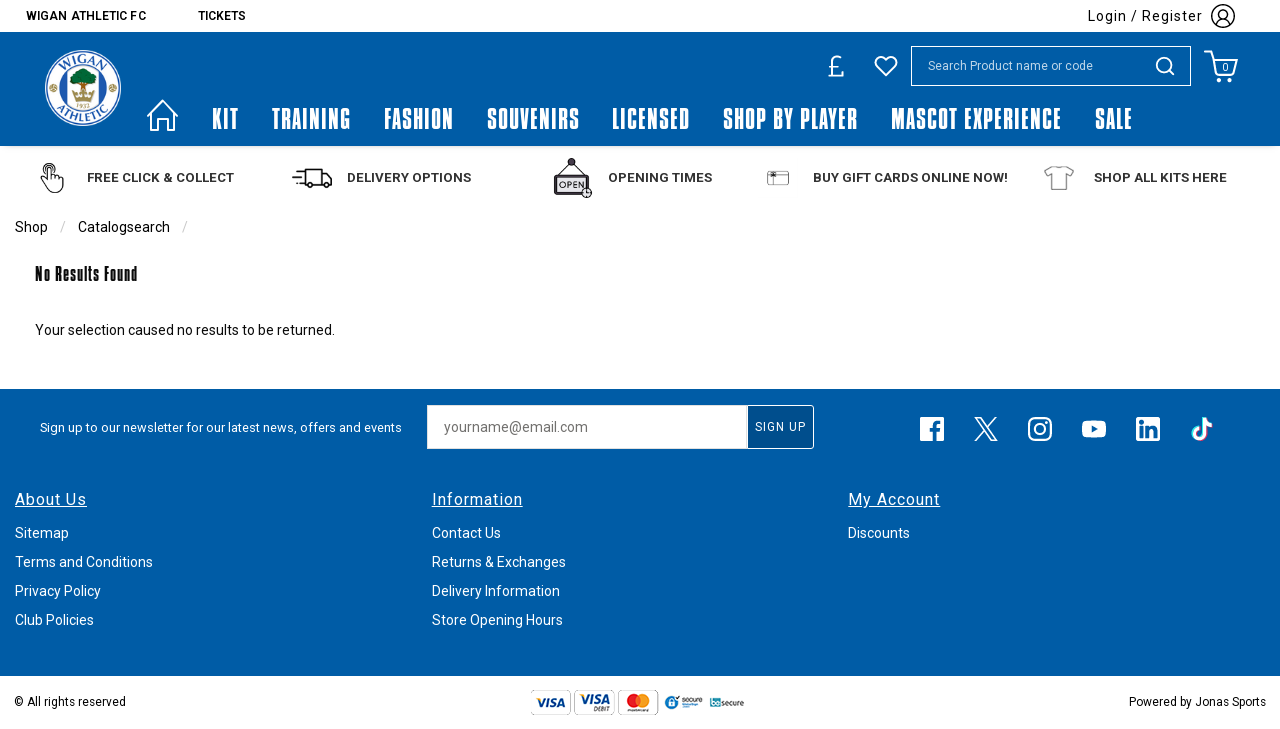

--- FILE ---
content_type: text/html; charset=UTF-8
request_url: https://store.wiganathletic.com/catalogsearch/result/?q=adults+jackets
body_size: 31924
content:
<!doctype html>
<html class="no-js" lang="en">

<head>
	    <script>
        (function (w, d, s, l, i) {
            w[l] = w[l] || [];
            w[l].push({
                'gtm.start': new Date().getTime(),
                event: 'gtm.js'
            });
            var f = d.getElementsByTagName(s)[0],
                j = d.createElement(s),
                dl = l != 'dataLayer' ? '&l=' + l : '';
            j.async = true;
            j.src =
                '//www.googletagmanager.com/gtm.js?id=' + i + dl;
            f.parentNode.insertBefore(j, f);
        })(window, document, 'script', 'dataLayer', 'GTM-TFXPWPX5');
    </script>
        <script>
        window.dataLayer = window.dataLayer || [];
    </script>
    
    
    <script>
        
        /* GA4 Add TO Cart */
        function addProductToCartGA4(prodGA4Obj = null) {
            dataLayer.push({ecommerce: null});
            dataLayer.push({
                event: "add_to_cart",
                ecommerce: prodGA4Obj
            });
        }
        /* GA4 Add TO Cart */

        function removeProductFromCartDataLayerAndGA4(event) {
            event.preventDefault();
            let _this = event.currentTarget;
            const path = _this.getAttribute('href')

            /* GA4 - Remove From Cart */
            let prodGA4Obj = {
                currency: "GBP",
                value: parseFloat($(_this).data('price')),
                items: [{
                    item_id: ($(_this).data('catalogue')).toString(),
                    item_name: $(_this).data('title'),
                    affiliation: "",
                    coupon: "",
                    currency: "GBP",
                    discount: $(_this).data('discount'),
                    index: $(_this).data('position'),
                    item_brand: "",
                    item_category: $(_this).data('maincategory'),
                    item_category2: $(_this).data('category'),
                    item_category3: "",
                    item_category4: "",
                    item_category5: "",
                    // item_list_id: "related_products",
                    // item_list_name: "Related Products",
                    item_variant: $(_this).data('colour'),
                    location_id: "",
                    price: parseFloat($(_this).data('price')),
                    quantity: parseInt($(_this).data('quantity'))
                }]
            };

            dataLayer.push({ecommerce: null});
            dataLayer.push({
                event: "remove_from_cart",
                ecommerce: prodGA4Obj
            });

                        /* GA4 - Remove From Cart */

            /* Enhanced Ecommerce - Remove From Cart */
                        let prodObj = [{
                id: $(_this).data('id'),
                name: $(_this).data('title'),
                price: $(_this).data('price'),
                category: $(_this).data('category'),
                variant: $(_this).data('colour'),
                brand: '',
                quantity: $(_this).data('quantity')
            }];
            dataLayer.push({
                ecommerce: null
            });
            dataLayer.push({
                'event': 'removeFromCart',
                ecommerce: {
                    'currencyCode': 'GBP',
                    'remove': {
                        products: prodObj
                    }
                },
                'eventCallback': function () {
                    document.location = path;
                }
            })
                        /* Enhanced Ecommerce - Remove From Cart */
        }

        
                /* Google Analytics */
        function addProductToCartDataLayer(prodObj = null) {
            dataLayer.push({
                ecommerce: null
            });
            const res = dataLayer.push({
                'event': 'addToCart',
                ecommerce: {
                    'currencyCode': 'GBP',
                    'add': {
                        products: prodObj
                    }
                }
            })
        }

        /* Checkout Step Enhanced Ecommerce */

        let checkoutProducts = [];
                /* Checkout Step Enhanced Ecommerce */

        /*Google Enhanced Ecommerce Purchase */
        function purchase(actionField = null, products = []) {
            if (actionField !== null && products.length > 0) {
                dataLayer.push({
                    ecommerce: null
                });
                dataLayer.push({
                    'event': 'purchase',
                    'ecommerce': {
                        'purchase': {
                            'actionField': actionField,
                            'products': products
                        }
                    }
                });
            }
        }

        /*Google Enhanced Ecommerce Purchase */
        /* Google Analytics */
        
        /* GA4 - Checkout Process */
        
        function purchaseGA4(purchasedProductsActionFieldGA4, purchasedProductsGA4 = []) {
            dataLayer.push({ecommerce: null});
            dataLayer.push({
                event: "purchaseGA4",// ga4 specific name to avoid clash with enhanced ecommerce purchase event
                ecommerce: {
                    ...purchasedProductsActionFieldGA4,
                    items: purchasedProductsGA4
                }
            });
        }

                window.addEventListener("load", () => {
                        if (typeof purchasedProducts !== 'undefined' && purchasedProducts.length > 0) {
                purchase(purchasedProductsActionField, purchasedProducts)
            }
            
            /* Cart Page - Proceed to Checkout */
            let jsProceedToCheckoutInputs = document.getElementsByClassName("js-proceed-to-checkout");

            if (jsProceedToCheckoutInputs.length > 0) {
                for (let el of jsProceedToCheckoutInputs) {
                    el.addEventListener('click', function () {
                        beginCheckout({
                            value: this.getAttribute("data-value"),
                            coupon: this.getAttribute("data-coupon"),
                            discount: this.getAttribute("data-discount")
                        });
                    });
                }
            }
            /* Cart Page - Proceed to Checkout */

            /* Postage Page - Proceed to Checkout */
            let jsGA4ProceedInputs = document.getElementsByClassName("js-ga4-proceed");

            if (jsGA4ProceedInputs.length > 0) {
                for (let el of jsGA4ProceedInputs) {
                    el.addEventListener('click', function () {
                        checkoutStepGA4({
                            value: document.getElementById("value").value,
                            coupon: document.getElementById("coupon").value,
                            discount: document.getElementById("discount").value
                        }, this.getAttribute("data-payment"));
                    });
                }
            }
            /* Postage Page - Proceed to Checkout */

            
            if (typeof purchasedProductsGA4 !== 'undefined' && purchasedProductsGA4.length > 0) {
                purchaseGA4(purchasedProductsActionFieldGA4, purchasedProductsGA4)
            }
        });
            </script>
    <meta charset="utf-8" />
<meta http-equiv="x-ua-compatible" content="ie=edge">
<meta name="viewport" content="width=device-width, initial-scale=1.0" />
<title>Browse Products - Online Store</title>
    <meta name="keywords" content="" />    <meta name="description" content="" />
<link rel="apple-touch-icon" sizes="180x180" href="https://store.wiganathletic.com/siteimg/favicons/apple-touch-icon.png?v=24052021">
<link rel="icon" type="image/png" sizes="32x32" href="https://store.wiganathletic.com/siteimg/favicons/favicon-32x32.png?v=24052021">
<link rel="icon" type="image/png" sizes="16x16" href="https://store.wiganathletic.com/siteimg/favicons/favicon-16x16.png?v=24052021">
<link rel="manifest" href="https://store.wiganathletic.com/siteimg/favicons/site.webmanifest?v=24052021" crossorigin="use-credentials">
<link rel="mask-icon" href="https://store.wiganathletic.com/siteimg/favicons/safari-pinned-tab.svg?v=24052021" color="#000000">
<link rel="shortcut icon" href="https://store.wiganathletic.com/siteimg/favicons/favicon.ico?v=24052021">
<meta name="msapplication-TileColor" content="#000000">
<meta name="msapplication-config" content="https://store.wiganathletic.com/siteimg/favicons/browserconfig.xml?v=24052021">
<meta name="theme-color" content="#ffffff">
<meta name="currency" content="GBP">
<script>
    //Enhanced Ecommerce Tracking Enabled or not
    var isGTMEnabled = 'GTM-TFXPWPX5';
</script>

    <link rel="stylesheet" href="/inc/css/base-template.css?version=1763554737" />
    <link rel="stylesheet" href="/inc/resources/wiganathletic/css/rss.css?version=1759235283" />
    <link rel="stylesheet" href="/inc/resources/wiganathletic/css/webstyles.css?version=1759235283" />
<link rel="stylesheet" href="/inc/plugins/tippy/light.css" />
    <link rel="stylesheet" href="/inc/css/override.css?version=1762351317" />
<!--Google Recaptcha-->
<script> 
var js_conf_webopt_currency_code = 'GBP';
if (js_conf_webopt_currency_code === ""){
	js_conf_webopt_currency_code = 'GBP';	
}

var js_conf_webopt_currency_symbol = '£';
if (js_conf_webopt_currency_symbol === ""){
	js_conf_webopt_currency_symbol = '&pound;';	
}
</script><meta name="twitter:card" content="summary"> 
<meta property="og:type"  content="website" />
<style>
@media screen and (max-width: 768px) {
.divider{font-size:32px;}
.breadcrumbs{display:none;}
}
.main-header__widemenu {
  background: #005ca6;
}
.main-header__widemenu .logo {
    padding: 0 1rem;
    position: absolute;
    bottom: 20px;
}
.main-header__mega-menu {
  background-color: transparent;
}

.main-header__mid-area {
  padding: 0.875rem 0.85rem 0.625rem 0.85rem;
}
</style>
	<!-- product page -->

	<!-- ui controls -->
	<link rel="stylesheet" href="/inc/css/jquery-ui.min.css" />


	<!-- easy zoom -->
	<link rel="stylesheet" type="text/css" href="/inc/css/easyzoom.css" />

</head>

<body>
	    <script>
        window.dataLayer = window.dataLayer || [];
        
    </script>
            <noscript>
            <iframe src="//www.googletagmanager.com/ns.html?id=GTM-TFXPWPX5"
                    height="0" width="0"
                    style="display:none;visibility:hidden"></iframe>
        </noscript>
        	<div class="off-canvas-wrapper">
		<div class="off-canvas-wrapper-inner" data-off-canvas-wrapper>

			
<!-- off-canvas left menu -->
<div data-off-canvas data-transition="overlap"
     id="menu-left-open"
     class="off-canvas position-left"
     style="  ">

    <div class="title-bar grid-x align-middle ">

        <div class="cell title-bar__logo-container shrink">
                    <a href="https://store.wiganathletic.com" aria-label="Logo">
                            <img class="title-bar__logo" src="/siteimg/headers/1.png" alt="">
                    </a>
        
            </div>

        <div class="icon-cross icon-cross--sidemenu
            auto cell            text-right">
            <button class="icon-cross__container"
                    data-close="menu-left-open"
                    aria-label="Close" type="button">
                <span class="icon-cross__line icon-cross__line--1"></span>
                <span class="icon-cross__line icon-cross__line--2"></span>
            </button>
        </div>

                    <div class="responsive-search small-12 cell grid-x align-right">
                <div class="cell small-12 responsive-quicksearch">
                    <form method="GET" action="https://store.wiganathletic.com/search.php">
                        <div class="input-group marg-0">
                            <input id="responsiveSearch" type="text" name="criteria"
                                   placeholder="Search Product name or code"
                                   aria-label="Search Product name or code"
                                   class="responsive-search__input"/>
                            <div class="input-group-button">
                                <button type="submit" class="button criteria responsive-search__button"
                                        aria-label="Search Product name or code">
                                    <i class="responsive-menu__icon icon-magnifier" aria-hidden="true"></i>
                                </button>
                            </div>
                        </div>
                    </form>
                </div>
            </div>
        
    </div>

    
            <ul class="vertical menu responsive-menu" data-accordion-menu data-multi-open="false">
                            <!-- Menu -->
                                    <li class="responsive-topmenu" style="  ">
                        <a
                                href="https://store.wiganathletic.com/"
                                                            style=" "
                        >
                            <span style="  ">Home</span>
                        </a>
                    </li>
                                                <!-- Menu -->
                                    <li class="has-submenu responsive-topmenu" style="  ">
                        <a href="" style=" ">
                            <span style="  ">KIT</span>
                            <span class='responsive-menu__arrow-icon' aria-hidden='true'></span>
                        </a>
                                                    <ul class="left-submenu responsive-topmenu__submenu menu vertical nested">
                                                                    <li class="has-submenu                                        responsive-department ">
                                        <a href="https://store.wiganathletic.com/kit/home2526/"                                             style="display: block;">
                                            <div class="grid-x align-middle responsive-department__wrapper">
                                                                                                <div class="auto cell responsive-menu__title responsive-menu__title--department">
                                                    HOME KIT 25/26                                                                                                            <span class='responsive-menu__arrow-icon responsive-menu__arrow-icon--subtitle'
                                                              aria-hidden='true'></span>                                                </div>
                                            </div>
                                        </a>

                                                                                    <ul class="left-submenu responsive-department__submenu menu vertical nested">

                                                                                                    <li class="responsive-subdepartment">
                                                        <a href="https://store.wiganathletic.com/kit/home2526/" >
                                                            <div class="grid-x align-middle responsive-subdepartment__wrapper">
                                                                                                                                <div class="auto cell responsive-menu__title responsive-menu__title--subdepartment">
                                                                    View All                                                                </div>
                                                            </div>
                                                        </a>
                                                    </li>
                                                
                                                                                                    <li class="responsive-subdepartment">
                                                                                                                <a href="https://store.wiganathletic.com/kit/home2526/adulthome2526/"  >
                                                            <div class="grid-x align-middle responsive-subdepartment__wrapper">
                                                                                                                                <div class="auto cell responsive-menu__title responsive-menu__title--subdepartment">
                                                                    ADULT HOME KIT 25/26                                                                </div>
                                                            </div>
                                                        </a>
                                                    </li>
                                                                                                    <li class="responsive-subdepartment">
                                                                                                                <a href="https://store.wiganathletic.com/kit/home2526/juniorhome2526/"  >
                                                            <div class="grid-x align-middle responsive-subdepartment__wrapper">
                                                                                                                                <div class="auto cell responsive-menu__title responsive-menu__title--subdepartment">
                                                                    JUNIOR HOME KIT 25/26                                                                </div>
                                                            </div>
                                                        </a>
                                                    </li>
                                                                                                    <li class="responsive-subdepartment">
                                                                                                                <a href="https://store.wiganathletic.com/kit/home2526/homekitaccessories/"  >
                                                            <div class="grid-x align-middle responsive-subdepartment__wrapper">
                                                                                                                                <div class="auto cell responsive-menu__title responsive-menu__title--subdepartment">
                                                                    HOME KIT ACCESSORIES                                                                </div>
                                                            </div>
                                                        </a>
                                                    </li>
                                                
                                            </ul>
                                                                            </li>

                                                                        <li class="has-submenu                                        responsive-department ">
                                        <a href="https://store.wiganathletic.com/kit/awaykit2526/"                                             style="display: block;">
                                            <div class="grid-x align-middle responsive-department__wrapper">
                                                                                                <div class="auto cell responsive-menu__title responsive-menu__title--department">
                                                    AWAY KIT 25/26                                                                                                            <span class='responsive-menu__arrow-icon responsive-menu__arrow-icon--subtitle'
                                                              aria-hidden='true'></span>                                                </div>
                                            </div>
                                        </a>

                                                                                    <ul class="left-submenu responsive-department__submenu menu vertical nested">

                                                                                                    <li class="responsive-subdepartment">
                                                        <a href="https://store.wiganathletic.com/kit/awaykit2526/" >
                                                            <div class="grid-x align-middle responsive-subdepartment__wrapper">
                                                                                                                                <div class="auto cell responsive-menu__title responsive-menu__title--subdepartment">
                                                                    View All                                                                </div>
                                                            </div>
                                                        </a>
                                                    </li>
                                                
                                                                                                    <li class="responsive-subdepartment">
                                                                                                                <a href="https://store.wiganathletic.com/kit/awaykit2526/adultaway2526/"  >
                                                            <div class="grid-x align-middle responsive-subdepartment__wrapper">
                                                                                                                                <div class="auto cell responsive-menu__title responsive-menu__title--subdepartment">
                                                                    ADULT AWAY KIT 25/26                                                                </div>
                                                            </div>
                                                        </a>
                                                    </li>
                                                                                                    <li class="responsive-subdepartment">
                                                                                                                <a href="https://store.wiganathletic.com/kit/awaykit2526/junioraway2526/"  >
                                                            <div class="grid-x align-middle responsive-subdepartment__wrapper">
                                                                                                                                <div class="auto cell responsive-menu__title responsive-menu__title--subdepartment">
                                                                    JUNIOR AWAY KIT 25/26                                                                </div>
                                                            </div>
                                                        </a>
                                                    </li>
                                                                                                    <li class="responsive-subdepartment">
                                                                                                                <a href="https://store.wiganathletic.com/kit/awaykit2526/awaykitaccessories/"  >
                                                            <div class="grid-x align-middle responsive-subdepartment__wrapper">
                                                                                                                                <div class="auto cell responsive-menu__title responsive-menu__title--subdepartment">
                                                                    AWAY KIT ACCESSORIES                                                                </div>
                                                            </div>
                                                        </a>
                                                    </li>
                                                
                                            </ul>
                                                                            </li>

                                                                        <li class="has-submenu                                        responsive-department ">
                                        <a href="https://store.wiganathletic.com/kit/3rd2526/"                                             style="display: block;">
                                            <div class="grid-x align-middle responsive-department__wrapper">
                                                                                                <div class="auto cell responsive-menu__title responsive-menu__title--department">
                                                    3RD KIT 25/26                                                                                                            <span class='responsive-menu__arrow-icon responsive-menu__arrow-icon--subtitle'
                                                              aria-hidden='true'></span>                                                </div>
                                            </div>
                                        </a>

                                                                                    <ul class="left-submenu responsive-department__submenu menu vertical nested">

                                                                                                    <li class="responsive-subdepartment">
                                                        <a href="https://store.wiganathletic.com/kit/3rd2526/" >
                                                            <div class="grid-x align-middle responsive-subdepartment__wrapper">
                                                                                                                                <div class="auto cell responsive-menu__title responsive-menu__title--subdepartment">
                                                                    View All                                                                </div>
                                                            </div>
                                                        </a>
                                                    </li>
                                                
                                                                                                    <li class="responsive-subdepartment">
                                                                                                                <a href="https://store.wiganathletic.com/kit/3rd2526/adult3rd2526/"  >
                                                            <div class="grid-x align-middle responsive-subdepartment__wrapper">
                                                                                                                                <div class="auto cell responsive-menu__title responsive-menu__title--subdepartment">
                                                                    ADULT 3RD KIT 25/26                                                                </div>
                                                            </div>
                                                        </a>
                                                    </li>
                                                                                                    <li class="responsive-subdepartment">
                                                                                                                <a href="https://store.wiganathletic.com/kit/3rd2526/junior3rd2526/"  >
                                                            <div class="grid-x align-middle responsive-subdepartment__wrapper">
                                                                                                                                <div class="auto cell responsive-menu__title responsive-menu__title--subdepartment">
                                                                    JUNIOR 3RD KIT 25/26                                                                </div>
                                                            </div>
                                                        </a>
                                                    </li>
                                                                                                    <li class="responsive-subdepartment">
                                                                                                                <a href="https://store.wiganathletic.com/kit/3rd2526/3rdaccessories/"  >
                                                            <div class="grid-x align-middle responsive-subdepartment__wrapper">
                                                                                                                                <div class="auto cell responsive-menu__title responsive-menu__title--subdepartment">
                                                                    3RD KIT ACCESSORIES                                                                </div>
                                                            </div>
                                                        </a>
                                                    </li>
                                                
                                            </ul>
                                                                            </li>

                                                                        <li class="has-submenu                                        responsive-department ">
                                        <a href="https://store.wiganathletic.com/kit/gk2526/"                                             style="display: block;">
                                            <div class="grid-x align-middle responsive-department__wrapper">
                                                                                                <div class="auto cell responsive-menu__title responsive-menu__title--department">
                                                    GK KIT 25/26                                                                                                            <span class='responsive-menu__arrow-icon responsive-menu__arrow-icon--subtitle'
                                                              aria-hidden='true'></span>                                                </div>
                                            </div>
                                        </a>

                                                                                    <ul class="left-submenu responsive-department__submenu menu vertical nested">

                                                                                                    <li class="responsive-subdepartment">
                                                        <a href="https://store.wiganathletic.com/kit/gk2526/" >
                                                            <div class="grid-x align-middle responsive-subdepartment__wrapper">
                                                                                                                                <div class="auto cell responsive-menu__title responsive-menu__title--subdepartment">
                                                                    View All                                                                </div>
                                                            </div>
                                                        </a>
                                                    </li>
                                                
                                                                                                    <li class="responsive-subdepartment">
                                                                                                                <a href="https://store.wiganathletic.com/kit/gk2526/adultgk2526/"  >
                                                            <div class="grid-x align-middle responsive-subdepartment__wrapper">
                                                                                                                                <div class="auto cell responsive-menu__title responsive-menu__title--subdepartment">
                                                                    ADULT GK KIT 25/26                                                                </div>
                                                            </div>
                                                        </a>
                                                    </li>
                                                                                                    <li class="responsive-subdepartment">
                                                                                                                <a href="https://store.wiganathletic.com/kit/gk2526/juniorgk2526/"  >
                                                            <div class="grid-x align-middle responsive-subdepartment__wrapper">
                                                                                                                                <div class="auto cell responsive-menu__title responsive-menu__title--subdepartment">
                                                                    JUNIOR GK KIT 25/26                                                                </div>
                                                            </div>
                                                        </a>
                                                    </li>
                                                
                                            </ul>
                                                                            </li>

                                                                </ul>
                        

                    </li>
                                                <!-- Menu -->
                                    <li class="has-submenu responsive-topmenu" style="  ">
                        <a href="" style=" ">
                            <span style="  ">TRAINING</span>
                            <span class='responsive-menu__arrow-icon' aria-hidden='true'></span>
                        </a>
                                                    <ul class="left-submenu responsive-topmenu__submenu menu vertical nested">
                                                                    <li class="has-submenu                                        responsive-department ">
                                        <a href="https://store.wiganathletic.com/trainingwear/training2526/"                                             style="display: block;">
                                            <div class="grid-x align-middle responsive-department__wrapper">
                                                                                                <div class="auto cell responsive-menu__title responsive-menu__title--department">
                                                    TRAINING RANGE 25/26                                                                                                            <span class='responsive-menu__arrow-icon responsive-menu__arrow-icon--subtitle'
                                                              aria-hidden='true'></span>                                                </div>
                                            </div>
                                        </a>

                                                                                    <ul class="left-submenu responsive-department__submenu menu vertical nested">

                                                                                                    <li class="responsive-subdepartment">
                                                        <a href="https://store.wiganathletic.com/trainingwear/training2526/" >
                                                            <div class="grid-x align-middle responsive-subdepartment__wrapper">
                                                                                                                                <div class="auto cell responsive-menu__title responsive-menu__title--subdepartment">
                                                                    View All                                                                </div>
                                                            </div>
                                                        </a>
                                                    </li>
                                                
                                                                                                    <li class="responsive-subdepartment">
                                                                                                                <a href="https://store.wiganathletic.com/trainingwear/training2526/adulttraining2526/"  >
                                                            <div class="grid-x align-middle responsive-subdepartment__wrapper">
                                                                                                                                <div class="auto cell responsive-menu__title responsive-menu__title--subdepartment">
                                                                    ADULT TRAINING 25/26                                                                </div>
                                                            </div>
                                                        </a>
                                                    </li>
                                                                                                    <li class="responsive-subdepartment">
                                                                                                                <a href="https://store.wiganathletic.com/trainingwear/training2526/juniortraining2526/"  >
                                                            <div class="grid-x align-middle responsive-subdepartment__wrapper">
                                                                                                                                <div class="auto cell responsive-menu__title responsive-menu__title--subdepartment">
                                                                    JUNIOR TRAINING 25/26                                                                </div>
                                                            </div>
                                                        </a>
                                                    </li>
                                                
                                            </ul>
                                                                            </li>

                                                                        <li class="has-submenu                                        responsive-department ">
                                        <a href="https://store.wiganathletic.com/trainingwear/homewarmup2526/"                                             style="display: block;">
                                            <div class="grid-x align-middle responsive-department__wrapper">
                                                                                                <div class="auto cell responsive-menu__title responsive-menu__title--department">
                                                    HOME WARM UP RANGE 25/26                                                                                                            <span class='responsive-menu__arrow-icon responsive-menu__arrow-icon--subtitle'
                                                              aria-hidden='true'></span>                                                </div>
                                            </div>
                                        </a>

                                                                                    <ul class="left-submenu responsive-department__submenu menu vertical nested">

                                                                                                    <li class="responsive-subdepartment">
                                                        <a href="https://store.wiganathletic.com/trainingwear/homewarmup2526/" >
                                                            <div class="grid-x align-middle responsive-subdepartment__wrapper">
                                                                                                                                <div class="auto cell responsive-menu__title responsive-menu__title--subdepartment">
                                                                    View All                                                                </div>
                                                            </div>
                                                        </a>
                                                    </li>
                                                
                                                                                                    <li class="responsive-subdepartment">
                                                                                                                <a href="https://store.wiganathletic.com/trainingwear/homewarmup2526/adulthomewarmup2526/"  >
                                                            <div class="grid-x align-middle responsive-subdepartment__wrapper">
                                                                                                                                <div class="auto cell responsive-menu__title responsive-menu__title--subdepartment">
                                                                    ADULT HOME WARM UP 25/26                                                                </div>
                                                            </div>
                                                        </a>
                                                    </li>
                                                                                                    <li class="responsive-subdepartment">
                                                                                                                <a href="https://store.wiganathletic.com/trainingwear/homewarmup2526/juniorhomewarmup25/"  >
                                                            <div class="grid-x align-middle responsive-subdepartment__wrapper">
                                                                                                                                <div class="auto cell responsive-menu__title responsive-menu__title--subdepartment">
                                                                    JUNIOR HOME WARM UP 25/26                                                                </div>
                                                            </div>
                                                        </a>
                                                    </li>
                                                
                                            </ul>
                                                                            </li>

                                                                        <li class="has-submenu                                        responsive-department ">
                                        <a href="https://store.wiganathletic.com/trainingwear/altwarmup2526/"                                             style="display: block;">
                                            <div class="grid-x align-middle responsive-department__wrapper">
                                                                                                <div class="auto cell responsive-menu__title responsive-menu__title--department">
                                                    ALTERNATE WARM UP RANGE 25/26                                                                                                            <span class='responsive-menu__arrow-icon responsive-menu__arrow-icon--subtitle'
                                                              aria-hidden='true'></span>                                                </div>
                                            </div>
                                        </a>

                                                                                    <ul class="left-submenu responsive-department__submenu menu vertical nested">

                                                                                                    <li class="responsive-subdepartment">
                                                        <a href="https://store.wiganathletic.com/trainingwear/altwarmup2526/" >
                                                            <div class="grid-x align-middle responsive-subdepartment__wrapper">
                                                                                                                                <div class="auto cell responsive-menu__title responsive-menu__title--subdepartment">
                                                                    View All                                                                </div>
                                                            </div>
                                                        </a>
                                                    </li>
                                                
                                                                                                    <li class="responsive-subdepartment">
                                                                                                                <a href="https://store.wiganathletic.com/trainingwear/altwarmup2526/adultalternatewarmup/"  >
                                                            <div class="grid-x align-middle responsive-subdepartment__wrapper">
                                                                                                                                <div class="auto cell responsive-menu__title responsive-menu__title--subdepartment">
                                                                    ADULT ALTERNATE WARM UP 25/26                                                                </div>
                                                            </div>
                                                        </a>
                                                    </li>
                                                                                                    <li class="responsive-subdepartment">
                                                                                                                <a href="https://store.wiganathletic.com/trainingwear/altwarmup2526/junioraltwarmup2526/"  >
                                                            <div class="grid-x align-middle responsive-subdepartment__wrapper">
                                                                                                                                <div class="auto cell responsive-menu__title responsive-menu__title--subdepartment">
                                                                    JUNIOR ALTERNATE WARM UP 25/26                                                                </div>
                                                            </div>
                                                        </a>
                                                    </li>
                                                
                                            </ul>
                                                                            </li>

                                                                        <li class="has-submenu                                        responsive-department ">
                                        <a href="https://store.wiganathletic.com/trainingwear/travelrange2526/"                                             style="display: block;">
                                            <div class="grid-x align-middle responsive-department__wrapper">
                                                                                                <div class="auto cell responsive-menu__title responsive-menu__title--department">
                                                    TRAVEL RANGE 25/26                                                                                                            <span class='responsive-menu__arrow-icon responsive-menu__arrow-icon--subtitle'
                                                              aria-hidden='true'></span>                                                </div>
                                            </div>
                                        </a>

                                                                                    <ul class="left-submenu responsive-department__submenu menu vertical nested">

                                                                                                    <li class="responsive-subdepartment">
                                                        <a href="https://store.wiganathletic.com/trainingwear/travelrange2526/" >
                                                            <div class="grid-x align-middle responsive-subdepartment__wrapper">
                                                                                                                                <div class="auto cell responsive-menu__title responsive-menu__title--subdepartment">
                                                                    View All                                                                </div>
                                                            </div>
                                                        </a>
                                                    </li>
                                                
                                                                                                    <li class="responsive-subdepartment">
                                                                                                                <a href="https://store.wiganathletic.com/trainingwear/travelrange2526/travelteejacket/"  >
                                                            <div class="grid-x align-middle responsive-subdepartment__wrapper">
                                                                                                                                <div class="auto cell responsive-menu__title responsive-menu__title--subdepartment">
                                                                    TRAVEL T-SHIRT & JACKET                                                                </div>
                                                            </div>
                                                        </a>
                                                    </li>
                                                
                                            </ul>
                                                                            </li>

                                                                </ul>
                        

                    </li>
                                                <!-- Menu -->
                                    <li class="has-submenu responsive-topmenu" style="  ">
                        <a href="" style=" ">
                            <span style="  ">FASHION</span>
                            <span class='responsive-menu__arrow-icon' aria-hidden='true'></span>
                        </a>
                                                    <ul class="left-submenu responsive-topmenu__submenu menu vertical nested">
                                                                    <li class="has-submenu                                        responsive-department ">
                                        <a href="https://store.wiganathletic.com/fashion/menswear/"                                             style="display: block;">
                                            <div class="grid-x align-middle responsive-department__wrapper">
                                                                                                <div class="auto cell responsive-menu__title responsive-menu__title--department">
                                                    MENSWEAR                                                                                                            <span class='responsive-menu__arrow-icon responsive-menu__arrow-icon--subtitle'
                                                              aria-hidden='true'></span>                                                </div>
                                            </div>
                                        </a>

                                                                                    <ul class="left-submenu responsive-department__submenu menu vertical nested">

                                                
                                                                                                    <li class="responsive-subdepartment">
                                                                                                                <a href="https://store.wiganathletic.com/fashion/menswear/polos/"  >
                                                            <div class="grid-x align-middle responsive-subdepartment__wrapper">
                                                                                                                                <div class="auto cell responsive-menu__title responsive-menu__title--subdepartment">
                                                                    POLOS                                                                </div>
                                                            </div>
                                                        </a>
                                                    </li>
                                                                                                    <li class="responsive-subdepartment">
                                                                                                                <a href="https://store.wiganathletic.com/fashion/menswear/tshirtsvests/"  >
                                                            <div class="grid-x align-middle responsive-subdepartment__wrapper">
                                                                                                                                <div class="auto cell responsive-menu__title responsive-menu__title--subdepartment">
                                                                    T-SHIRTS & VESTS                                                                </div>
                                                            </div>
                                                        </a>
                                                    </li>
                                                                                                    <li class="responsive-subdepartment">
                                                                                                                <a href="https://store.wiganathletic.com/fashion/menswear/jacketsgilets/"  >
                                                            <div class="grid-x align-middle responsive-subdepartment__wrapper">
                                                                                                                                <div class="auto cell responsive-menu__title responsive-menu__title--subdepartment">
                                                                    JACKETS & GILETS                                                                </div>
                                                            </div>
                                                        </a>
                                                    </li>
                                                                                                    <li class="responsive-subdepartment">
                                                                                                                <a href="https://store.wiganathletic.com/fashion/menswear/hoodiessweatshirts/"  >
                                                            <div class="grid-x align-middle responsive-subdepartment__wrapper">
                                                                                                                                <div class="auto cell responsive-menu__title responsive-menu__title--subdepartment">
                                                                    HOODIES & SWEATSHIRTS                                                                </div>
                                                            </div>
                                                        </a>
                                                    </li>
                                                                                                    <li class="responsive-subdepartment">
                                                                                                                <a href="https://store.wiganathletic.com/fashion/menswear/pantsshorts/"  >
                                                            <div class="grid-x align-middle responsive-subdepartment__wrapper">
                                                                                                                                <div class="auto cell responsive-menu__title responsive-menu__title--subdepartment">
                                                                    PANTS & SHORTS                                                                </div>
                                                            </div>
                                                        </a>
                                                    </li>
                                                                                                    <li class="responsive-subdepartment">
                                                                                                                <a href="https://store.wiganathletic.com/fashion/menswear/nightwear/"  >
                                                            <div class="grid-x align-middle responsive-subdepartment__wrapper">
                                                                                                                                <div class="auto cell responsive-menu__title responsive-menu__title--subdepartment">
                                                                    NIGHTWEAR                                                                </div>
                                                            </div>
                                                        </a>
                                                    </li>
                                                                                                    <li class="responsive-subdepartment">
                                                                                                                <a href="https://store.wiganathletic.com/fashion/menswear/onlineexclusives/"  >
                                                            <div class="grid-x align-middle responsive-subdepartment__wrapper">
                                                                                                                                <div class="auto cell responsive-menu__title responsive-menu__title--subdepartment">
                                                                    ONLINE EXCLUSIVES                                                                </div>
                                                            </div>
                                                        </a>
                                                    </li>
                                                
                                            </ul>
                                                                            </li>

                                                                        <li class="has-submenu                                        responsive-department ">
                                        <a href="https://store.wiganathletic.com/fashion/womenswear/"                                             style="display: block;">
                                            <div class="grid-x align-middle responsive-department__wrapper">
                                                                                                <div class="auto cell responsive-menu__title responsive-menu__title--department">
                                                    WOMENSWEAR                                                                                                            <span class='responsive-menu__arrow-icon responsive-menu__arrow-icon--subtitle'
                                                              aria-hidden='true'></span>                                                </div>
                                            </div>
                                        </a>

                                                                                    <ul class="left-submenu responsive-department__submenu menu vertical nested">

                                                
                                                                                                    <li class="responsive-subdepartment">
                                                                                                                <a href="https://store.wiganathletic.com/fashion/womenswear/tshirts/"  >
                                                            <div class="grid-x align-middle responsive-subdepartment__wrapper">
                                                                                                                                <div class="auto cell responsive-menu__title responsive-menu__title--subdepartment">
                                                                    T-SHIRTS                                                                </div>
                                                            </div>
                                                        </a>
                                                    </li>
                                                                                                    <li class="responsive-subdepartment">
                                                                                                                <a href="https://store.wiganathletic.com/fashion/womenswear/hoodiessweatshirts/"  >
                                                            <div class="grid-x align-middle responsive-subdepartment__wrapper">
                                                                                                                                <div class="auto cell responsive-menu__title responsive-menu__title--subdepartment">
                                                                    HOODIES & SWEATSHIRTS                                                                </div>
                                                            </div>
                                                        </a>
                                                    </li>
                                                                                                    <li class="responsive-subdepartment">
                                                                                                                <a href="https://store.wiganathletic.com/fashion/womenswear/underwear/"  >
                                                            <div class="grid-x align-middle responsive-subdepartment__wrapper">
                                                                                                                                <div class="auto cell responsive-menu__title responsive-menu__title--subdepartment">
                                                                    UNDERWEAR                                                                </div>
                                                            </div>
                                                        </a>
                                                    </li>
                                                                                                    <li class="responsive-subdepartment">
                                                                                                                <a href="https://store.wiganathletic.com/fashion/womenswear/jacketsgilets/"  >
                                                            <div class="grid-x align-middle responsive-subdepartment__wrapper">
                                                                                                                                <div class="auto cell responsive-menu__title responsive-menu__title--subdepartment">
                                                                    JACKETS & GILETS                                                                </div>
                                                            </div>
                                                        </a>
                                                    </li>
                                                                                                    <li class="responsive-subdepartment">
                                                                                                                <a href="https://store.wiganathletic.com/fashion/womenswear/accessories/"  >
                                                            <div class="grid-x align-middle responsive-subdepartment__wrapper">
                                                                                                                                <div class="auto cell responsive-menu__title responsive-menu__title--subdepartment">
                                                                    ACCESSORIES                                                                </div>
                                                            </div>
                                                        </a>
                                                    </li>
                                                                                                    <li class="responsive-subdepartment">
                                                                                                                <a href="https://store.wiganathletic.com/fashion/womenswear/nightwear/"  >
                                                            <div class="grid-x align-middle responsive-subdepartment__wrapper">
                                                                                                                                <div class="auto cell responsive-menu__title responsive-menu__title--subdepartment">
                                                                    NIGHTWEAR                                                                </div>
                                                            </div>
                                                        </a>
                                                    </li>
                                                                                                    <li class="responsive-subdepartment">
                                                                                                                <a href="https://store.wiganathletic.com/fashion/womenswear/onlineexclusives/"  >
                                                            <div class="grid-x align-middle responsive-subdepartment__wrapper">
                                                                                                                                <div class="auto cell responsive-menu__title responsive-menu__title--subdepartment">
                                                                    ONLINE EXCLUSIVES                                                                </div>
                                                            </div>
                                                        </a>
                                                    </li>
                                                
                                            </ul>
                                                                            </li>

                                                                        <li class="has-submenu                                        responsive-department ">
                                        <a href="https://store.wiganathletic.com/fashion/childrenswear/"                                             style="display: block;">
                                            <div class="grid-x align-middle responsive-department__wrapper">
                                                                                                <div class="auto cell responsive-menu__title responsive-menu__title--department">
                                                    CHILDRENSWEAR                                                                                                            <span class='responsive-menu__arrow-icon responsive-menu__arrow-icon--subtitle'
                                                              aria-hidden='true'></span>                                                </div>
                                            </div>
                                        </a>

                                                                                    <ul class="left-submenu responsive-department__submenu menu vertical nested">

                                                
                                                                                                    <li class="responsive-subdepartment">
                                                                                                                <a href="https://store.wiganathletic.com/fashion/childrenswear/tshirtspolos/"  >
                                                            <div class="grid-x align-middle responsive-subdepartment__wrapper">
                                                                                                                                <div class="auto cell responsive-menu__title responsive-menu__title--subdepartment">
                                                                    T-SHIRTS & POLOS                                                                </div>
                                                            </div>
                                                        </a>
                                                    </li>
                                                                                                    <li class="responsive-subdepartment">
                                                                                                                <a href="https://store.wiganathletic.com/fashion/childrenswear/hoodiessweatshirts/"  >
                                                            <div class="grid-x align-middle responsive-subdepartment__wrapper">
                                                                                                                                <div class="auto cell responsive-menu__title responsive-menu__title--subdepartment">
                                                                    HOODIES & SWEATSHIRTS                                                                </div>
                                                            </div>
                                                        </a>
                                                    </li>
                                                                                                    <li class="responsive-subdepartment">
                                                                                                                <a href="https://store.wiganathletic.com/fashion/childrenswear/nightwear/"  >
                                                            <div class="grid-x align-middle responsive-subdepartment__wrapper">
                                                                                                                                <div class="auto cell responsive-menu__title responsive-menu__title--subdepartment">
                                                                    NIGHTWEAR                                                                </div>
                                                            </div>
                                                        </a>
                                                    </li>
                                                                                                    <li class="responsive-subdepartment">
                                                                                                                <a href="https://store.wiganathletic.com/fashion/childrenswear/pantsshorts/"  >
                                                            <div class="grid-x align-middle responsive-subdepartment__wrapper">
                                                                                                                                <div class="auto cell responsive-menu__title responsive-menu__title--subdepartment">
                                                                    PANTS & SHORTS                                                                </div>
                                                            </div>
                                                        </a>
                                                    </li>
                                                                                                    <li class="responsive-subdepartment">
                                                                                                                <a href="https://store.wiganathletic.com/fashion/childrenswear/jacketsgilets/"  >
                                                            <div class="grid-x align-middle responsive-subdepartment__wrapper">
                                                                                                                                <div class="auto cell responsive-menu__title responsive-menu__title--subdepartment">
                                                                    JACKETS & GILETS                                                                </div>
                                                            </div>
                                                        </a>
                                                    </li>
                                                
                                            </ul>
                                                                            </li>

                                                                        <li class="has-submenu                                        responsive-department ">
                                        <a href="https://store.wiganathletic.com/fashion/babywear/"                                             style="display: block;">
                                            <div class="grid-x align-middle responsive-department__wrapper">
                                                                                                <div class="auto cell responsive-menu__title responsive-menu__title--department">
                                                    BABYWEAR                                                                                                            <span class='responsive-menu__arrow-icon responsive-menu__arrow-icon--subtitle'
                                                              aria-hidden='true'></span>                                                </div>
                                            </div>
                                        </a>

                                                                                    <ul class="left-submenu responsive-department__submenu menu vertical nested">

                                                
                                                                                                    <li class="responsive-subdepartment">
                                                                                                                <a href="https://store.wiganathletic.com/fashion/babywear/clothing/"  >
                                                            <div class="grid-x align-middle responsive-subdepartment__wrapper">
                                                                                                                                <div class="auto cell responsive-menu__title responsive-menu__title--subdepartment">
                                                                    CLOTHING                                                                </div>
                                                            </div>
                                                        </a>
                                                    </li>
                                                                                                    <li class="responsive-subdepartment">
                                                                                                                <a href="https://store.wiganathletic.com/fashion/babywear/accessories/"  >
                                                            <div class="grid-x align-middle responsive-subdepartment__wrapper">
                                                                                                                                <div class="auto cell responsive-menu__title responsive-menu__title--subdepartment">
                                                                    ACCESSORIES                                                                </div>
                                                            </div>
                                                        </a>
                                                    </li>
                                                
                                            </ul>
                                                                            </li>

                                                                        <li class="has-submenu                                        responsive-department ">
                                        <a href="https://store.wiganathletic.com/fashion/retro/"                                             style="display: block;">
                                            <div class="grid-x align-middle responsive-department__wrapper">
                                                                                                <div class="auto cell responsive-menu__title responsive-menu__title--department">
                                                    RETRO                                                                                                            <span class='responsive-menu__arrow-icon responsive-menu__arrow-icon--subtitle'
                                                              aria-hidden='true'></span>                                                </div>
                                            </div>
                                        </a>

                                                                                    <ul class="left-submenu responsive-department__submenu menu vertical nested">

                                                
                                                                                                    <li class="responsive-subdepartment">
                                                                                                                <a href="https://store.wiganathletic.com/fashion/retro/retro-range/"  >
                                                            <div class="grid-x align-middle responsive-subdepartment__wrapper">
                                                                                                                                <div class="auto cell responsive-menu__title responsive-menu__title--subdepartment">
                                                                    RETRO RANGE                                                                </div>
                                                            </div>
                                                        </a>
                                                    </li>
                                                
                                            </ul>
                                                                            </li>

                                                                </ul>
                        

                    </li>
                                                <!-- Menu -->
                                    <li class="has-submenu responsive-topmenu" style="  ">
                        <a href="" style=" ">
                            <span style="  ">SOUVENIRS</span>
                            <span class='responsive-menu__arrow-icon' aria-hidden='true'></span>
                        </a>
                                                    <ul class="left-submenu responsive-topmenu__submenu menu vertical nested">
                                                                    <li class="has-submenu                                        responsive-department ">
                                        <a href="https://store.wiganathletic.com/souvenirsaccessories/homeware/"                                             style="display: block;">
                                            <div class="grid-x align-middle responsive-department__wrapper">
                                                                                                <div class="auto cell responsive-menu__title responsive-menu__title--department">
                                                    HOMEWARE                                                                                                            <span class='responsive-menu__arrow-icon responsive-menu__arrow-icon--subtitle'
                                                              aria-hidden='true'></span>                                                </div>
                                            </div>
                                        </a>

                                                                                    <ul class="left-submenu responsive-department__submenu menu vertical nested">

                                                                                                    <li class="responsive-subdepartment">
                                                        <a href="https://store.wiganathletic.com/souvenirsaccessories/homeware/" >
                                                            <div class="grid-x align-middle responsive-subdepartment__wrapper">
                                                                                                                                <div class="auto cell responsive-menu__title responsive-menu__title--subdepartment">
                                                                    View All                                                                </div>
                                                            </div>
                                                        </a>
                                                    </li>
                                                
                                                                                                    <li class="responsive-subdepartment">
                                                                                                                <a href="https://store.wiganathletic.com/souvenirsaccessories/homeware/bedroom/"  >
                                                            <div class="grid-x align-middle responsive-subdepartment__wrapper">
                                                                                                                                <div class="auto cell responsive-menu__title responsive-menu__title--subdepartment">
                                                                    BEDROOM                                                                </div>
                                                            </div>
                                                        </a>
                                                    </li>
                                                                                                    <li class="responsive-subdepartment">
                                                                                                                <a href="https://store.wiganathletic.com/souvenirsaccessories/homeware/householdaccessories/"  >
                                                            <div class="grid-x align-middle responsive-subdepartment__wrapper">
                                                                                                                                <div class="auto cell responsive-menu__title responsive-menu__title--subdepartment">
                                                                    HOUSEHOLD ACCESSORIES                                                                </div>
                                                            </div>
                                                        </a>
                                                    </li>
                                                                                                    <li class="responsive-subdepartment">
                                                                                                                <a href="https://store.wiganathletic.com/souvenirsaccessories/homeware/drinkware/"  >
                                                            <div class="grid-x align-middle responsive-subdepartment__wrapper">
                                                                                                                                <div class="auto cell responsive-menu__title responsive-menu__title--subdepartment">
                                                                    DRINKWARE                                                                </div>
                                                            </div>
                                                        </a>
                                                    </li>
                                                                                                    <li class="responsive-subdepartment">
                                                                                                                <a href="https://store.wiganathletic.com/souvenirsaccessories/homeware/towels/"  >
                                                            <div class="grid-x align-middle responsive-subdepartment__wrapper">
                                                                                                                                <div class="auto cell responsive-menu__title responsive-menu__title--subdepartment">
                                                                    TOWELS                                                                </div>
                                                            </div>
                                                        </a>
                                                    </li>
                                                                                                    <li class="responsive-subdepartment">
                                                                                                                <a href="https://store.wiganathletic.com/souvenirsaccessories/homeware/mugs/"  >
                                                            <div class="grid-x align-middle responsive-subdepartment__wrapper">
                                                                                                                                <div class="auto cell responsive-menu__title responsive-menu__title--subdepartment">
                                                                    MUGS                                                                </div>
                                                            </div>
                                                        </a>
                                                    </li>
                                                                                                    <li class="responsive-subdepartment">
                                                                                                                <a href="https://store.wiganathletic.com/souvenirsaccessories/homeware/pet/"  >
                                                            <div class="grid-x align-middle responsive-subdepartment__wrapper">
                                                                                                                                <div class="auto cell responsive-menu__title responsive-menu__title--subdepartment">
                                                                    PET                                                                </div>
                                                            </div>
                                                        </a>
                                                    </li>
                                                                                                    <li class="responsive-subdepartment">
                                                                                                                <a href="https://store.wiganathletic.com/souvenirsaccessories/homeware/mugscoasters/"  >
                                                            <div class="grid-x align-middle responsive-subdepartment__wrapper">
                                                                                                                                <div class="auto cell responsive-menu__title responsive-menu__title--subdepartment">
                                                                    MUGS & COASTERS                                                                </div>
                                                            </div>
                                                        </a>
                                                    </li>
                                                                                                    <li class="responsive-subdepartment">
                                                                                                                <a href="https://store.wiganathletic.com/souvenirsaccessories/homeware/cushions/"  >
                                                            <div class="grid-x align-middle responsive-subdepartment__wrapper">
                                                                                                                                <div class="auto cell responsive-menu__title responsive-menu__title--subdepartment">
                                                                    CUSHIONS                                                                </div>
                                                            </div>
                                                        </a>
                                                    </li>
                                                
                                            </ul>
                                                                            </li>

                                                                        <li class="has-submenu                                        responsive-department ">
                                        <a href="https://store.wiganathletic.com/souvenirsaccessories/giftssouvenirs/"                                             style="display: block;">
                                            <div class="grid-x align-middle responsive-department__wrapper">
                                                                                                <div class="auto cell responsive-menu__title responsive-menu__title--department">
                                                    GIFTS & SOUVENIRS                                                                                                            <span class='responsive-menu__arrow-icon responsive-menu__arrow-icon--subtitle'
                                                              aria-hidden='true'></span>                                                </div>
                                            </div>
                                        </a>

                                                                                    <ul class="left-submenu responsive-department__submenu menu vertical nested">

                                                                                                    <li class="responsive-subdepartment">
                                                        <a href="https://store.wiganathletic.com/souvenirsaccessories/giftssouvenirs/" >
                                                            <div class="grid-x align-middle responsive-subdepartment__wrapper">
                                                                                                                                <div class="auto cell responsive-menu__title responsive-menu__title--subdepartment">
                                                                    View All                                                                </div>
                                                            </div>
                                                        </a>
                                                    </li>
                                                
                                                                                                    <li class="responsive-subdepartment">
                                                                                                                <a href="https://store.wiganathletic.com/souvenirsaccessories/giftssouvenirs/keyringsbadgesmagnet/"  >
                                                            <div class="grid-x align-middle responsive-subdepartment__wrapper">
                                                                                                                                <div class="auto cell responsive-menu__title responsive-menu__title--subdepartment">
                                                                    KEYRINGS & BADGES & MAGNETS                                                                </div>
                                                            </div>
                                                        </a>
                                                    </li>
                                                                                                    <li class="responsive-subdepartment">
                                                                                                                <a href="https://store.wiganathletic.com/souvenirsaccessories/giftssouvenirs/celebcards/"  >
                                                            <div class="grid-x align-middle responsive-subdepartment__wrapper">
                                                                                                                                <div class="auto cell responsive-menu__title responsive-menu__title--subdepartment">
                                                                    CELEBRATION & CARDS                                                                </div>
                                                            </div>
                                                        </a>
                                                    </li>
                                                                                                    <li class="responsive-subdepartment">
                                                                                                                <a href="https://store.wiganathletic.com/souvenirsaccessories/giftssouvenirs/toysgames/"  >
                                                            <div class="grid-x align-middle responsive-subdepartment__wrapper">
                                                                                                                                <div class="auto cell responsive-menu__title responsive-menu__title--subdepartment">
                                                                    TOYS & GAMES                                                                </div>
                                                            </div>
                                                        </a>
                                                    </li>
                                                                                                    <li class="responsive-subdepartment">
                                                                                                                <a href="https://store.wiganathletic.com/souvenirsaccessories/giftssouvenirs/stationeryschool/"  >
                                                            <div class="grid-x align-middle responsive-subdepartment__wrapper">
                                                                                                                                <div class="auto cell responsive-menu__title responsive-menu__title--subdepartment">
                                                                    STATIONERY & SCHOOL                                                                </div>
                                                            </div>
                                                        </a>
                                                    </li>
                                                                                                    <li class="responsive-subdepartment">
                                                                                                                <a href="https://store.wiganathletic.com/souvenirsaccessories/giftssouvenirs/confectionery/"  >
                                                            <div class="grid-x align-middle responsive-subdepartment__wrapper">
                                                                                                                                <div class="auto cell responsive-menu__title responsive-menu__title--subdepartment">
                                                                    CONFECTIONERY                                                                </div>
                                                            </div>
                                                        </a>
                                                    </li>
                                                                                                    <li class="responsive-subdepartment">
                                                                                                                <a href="https://store.wiganathletic.com/souvenirsaccessories/giftssouvenirs/caraccessories/"  >
                                                            <div class="grid-x align-middle responsive-subdepartment__wrapper">
                                                                                                                                <div class="auto cell responsive-menu__title responsive-menu__title--subdepartment">
                                                                    CAR ACCESSORIES                                                                </div>
                                                            </div>
                                                        </a>
                                                    </li>
                                                                                                    <li class="responsive-subdepartment">
                                                                                                                <a href="https://store.wiganathletic.com/souvenirsaccessories/giftssouvenirs/fanessentials/"  >
                                                            <div class="grid-x align-middle responsive-subdepartment__wrapper">
                                                                                                                                <div class="auto cell responsive-menu__title responsive-menu__title--subdepartment">
                                                                    FAN ESSENTIALS                                                                </div>
                                                            </div>
                                                        </a>
                                                    </li>
                                                                                                    <li class="responsive-subdepartment">
                                                                                                                <a href="https://store.wiganathletic.com/souvenirsaccessories/giftssouvenirs/phonecases/"  >
                                                            <div class="grid-x align-middle responsive-subdepartment__wrapper">
                                                                                                                                <div class="auto cell responsive-menu__title responsive-menu__title--subdepartment">
                                                                    PHONECASES                                                                </div>
                                                            </div>
                                                        </a>
                                                    </li>
                                                
                                            </ul>
                                                                            </li>

                                                                        <li class="has-submenu                                        responsive-department ">
                                        <a href="https://store.wiganathletic.com/souvenirsaccessories/clothingaccessories/"                                             style="display: block;">
                                            <div class="grid-x align-middle responsive-department__wrapper">
                                                                                                <div class="auto cell responsive-menu__title responsive-menu__title--department">
                                                    CLOTHING ACCESSORIES                                                                                                            <span class='responsive-menu__arrow-icon responsive-menu__arrow-icon--subtitle'
                                                              aria-hidden='true'></span>                                                </div>
                                            </div>
                                        </a>

                                                                                    <ul class="left-submenu responsive-department__submenu menu vertical nested">

                                                                                                    <li class="responsive-subdepartment">
                                                        <a href="https://store.wiganathletic.com/souvenirsaccessories/clothingaccessories/" >
                                                            <div class="grid-x align-middle responsive-subdepartment__wrapper">
                                                                                                                                <div class="auto cell responsive-menu__title responsive-menu__title--subdepartment">
                                                                    View All                                                                </div>
                                                            </div>
                                                        </a>
                                                    </li>
                                                
                                                                                                    <li class="responsive-subdepartment">
                                                                                                                <a href="https://store.wiganathletic.com/souvenirsaccessories/clothingaccessories/headwear/"  >
                                                            <div class="grid-x align-middle responsive-subdepartment__wrapper">
                                                                                                                                <div class="auto cell responsive-menu__title responsive-menu__title--subdepartment">
                                                                    HEADWEAR                                                                </div>
                                                            </div>
                                                        </a>
                                                    </li>
                                                                                                    <li class="responsive-subdepartment">
                                                                                                                <a href="https://store.wiganathletic.com/souvenirsaccessories/clothingaccessories/scarvesgloves/"  >
                                                            <div class="grid-x align-middle responsive-subdepartment__wrapper">
                                                                                                                                <div class="auto cell responsive-menu__title responsive-menu__title--subdepartment">
                                                                    SCARVES & GLOVES                                                                </div>
                                                            </div>
                                                        </a>
                                                    </li>
                                                                                                    <li class="responsive-subdepartment">
                                                                                                                <a href="https://store.wiganathletic.com/souvenirsaccessories/clothingaccessories/socks/"  >
                                                            <div class="grid-x align-middle responsive-subdepartment__wrapper">
                                                                                                                                <div class="auto cell responsive-menu__title responsive-menu__title--subdepartment">
                                                                    SOCKS                                                                </div>
                                                            </div>
                                                        </a>
                                                    </li>
                                                                                                    <li class="responsive-subdepartment">
                                                                                                                <a href="https://store.wiganathletic.com/souvenirsaccessories/clothingaccessories/footwear/"  >
                                                            <div class="grid-x align-middle responsive-subdepartment__wrapper">
                                                                                                                                <div class="auto cell responsive-menu__title responsive-menu__title--subdepartment">
                                                                    FOOTWEAR                                                                </div>
                                                            </div>
                                                        </a>
                                                    </li>
                                                                                                    <li class="responsive-subdepartment">
                                                                                                                <a href="https://store.wiganathletic.com/souvenirsaccessories/clothingaccessories/luggage/"  >
                                                            <div class="grid-x align-middle responsive-subdepartment__wrapper">
                                                                                                                                <div class="auto cell responsive-menu__title responsive-menu__title--subdepartment">
                                                                    LUGGAGE                                                                </div>
                                                            </div>
                                                        </a>
                                                    </li>
                                                                                                    <li class="responsive-subdepartment">
                                                                                                                <a href="https://store.wiganathletic.com/souvenirsaccessories/clothingaccessories/trainingaccs/"  >
                                                            <div class="grid-x align-middle responsive-subdepartment__wrapper">
                                                                                                                                <div class="auto cell responsive-menu__title responsive-menu__title--subdepartment">
                                                                    TRAINING ACCESSORIES                                                                </div>
                                                            </div>
                                                        </a>
                                                    </li>
                                                
                                            </ul>
                                                                            </li>

                                                                        <li class="has-submenu                                        responsive-department ">
                                        <a href="https://store.wiganathletic.com/souvenirsaccessories/executivegifts/"                                             style="display: block;">
                                            <div class="grid-x align-middle responsive-department__wrapper">
                                                                                                <div class="auto cell responsive-menu__title responsive-menu__title--department">
                                                    EXECUTIVE GIFTS                                                                                                             <span class='responsive-menu__arrow-icon responsive-menu__arrow-icon--subtitle'
                                                              aria-hidden='true'></span>                                                </div>
                                            </div>
                                        </a>

                                                                                    <ul class="left-submenu responsive-department__submenu menu vertical nested">

                                                                                                    <li class="responsive-subdepartment">
                                                        <a href="https://store.wiganathletic.com/souvenirsaccessories/executivegifts/" >
                                                            <div class="grid-x align-middle responsive-subdepartment__wrapper">
                                                                                                                                <div class="auto cell responsive-menu__title responsive-menu__title--subdepartment">
                                                                    View All                                                                </div>
                                                            </div>
                                                        </a>
                                                    </li>
                                                
                                                                                                    <li class="responsive-subdepartment">
                                                                                                                <a href="https://store.wiganathletic.com/souvenirsaccessories/executivegifts/signedmerchandise/"  >
                                                            <div class="grid-x align-middle responsive-subdepartment__wrapper">
                                                                                                                                <div class="auto cell responsive-menu__title responsive-menu__title--subdepartment">
                                                                    SIGNED MERCHANDISE                                                                 </div>
                                                            </div>
                                                        </a>
                                                    </li>
                                                                                                    <li class="responsive-subdepartment">
                                                                                                                <a href="https://store.wiganathletic.com/souvenirsaccessories/executivegifts/tiescufflinks/"  >
                                                            <div class="grid-x align-middle responsive-subdepartment__wrapper">
                                                                                                                                <div class="auto cell responsive-menu__title responsive-menu__title--subdepartment">
                                                                    TIES & CUFFLINKS                                                                </div>
                                                            </div>
                                                        </a>
                                                    </li>
                                                                                                    <li class="responsive-subdepartment">
                                                                                                                <a href="https://store.wiganathletic.com/souvenirsaccessories/executivegifts/walletspurses/"  >
                                                            <div class="grid-x align-middle responsive-subdepartment__wrapper">
                                                                                                                                <div class="auto cell responsive-menu__title responsive-menu__title--subdepartment">
                                                                    WALLETS & PURSES                                                                </div>
                                                            </div>
                                                        </a>
                                                    </li>
                                                                                                    <li class="responsive-subdepartment">
                                                                                                                <a href="https://store.wiganathletic.com/souvenirsaccessories/executivegifts/golf/"  >
                                                            <div class="grid-x align-middle responsive-subdepartment__wrapper">
                                                                                                                                <div class="auto cell responsive-menu__title responsive-menu__title--subdepartment">
                                                                    GOLF                                                                 </div>
                                                            </div>
                                                        </a>
                                                    </li>
                                                                                                    <li class="responsive-subdepartment">
                                                                                                                <a href="https://store.wiganathletic.com/souvenirsaccessories/executivegifts/watches/"  >
                                                            <div class="grid-x align-middle responsive-subdepartment__wrapper">
                                                                                                                                <div class="auto cell responsive-menu__title responsive-menu__title--subdepartment">
                                                                    WATCHES                                                                </div>
                                                            </div>
                                                        </a>
                                                    </li>
                                                                                                    <li class="responsive-subdepartment">
                                                                                                                <a href="https://store.wiganathletic.com/souvenirsaccessories/executivegifts/giftcards/"  >
                                                            <div class="grid-x align-middle responsive-subdepartment__wrapper">
                                                                                                                                <div class="auto cell responsive-menu__title responsive-menu__title--subdepartment">
                                                                    GIFT CARDS                                                                </div>
                                                            </div>
                                                        </a>
                                                    </li>
                                                
                                            </ul>
                                                                            </li>

                                                                </ul>
                        

                    </li>
                                                <!-- Menu -->
                                    <li class="has-submenu responsive-topmenu" style="  ">
                        <a href="" style=" ">
                            <span style="  ">LICENSED</span>
                            <span class='responsive-menu__arrow-icon' aria-hidden='true'></span>
                        </a>
                                                    <ul class="left-submenu responsive-topmenu__submenu menu vertical nested">
                                                                    <li class="                                        responsive-department ">
                                        <a href="https://theterracestore.com/collections/wigan-athletic"                                             style="display: block;">
                                            <div class="grid-x align-middle responsive-department__wrapper">
                                                                                                <div class="auto cell responsive-menu__title responsive-menu__title--department">
                                                    THE TERRACE STORE                                                                                                     </div>
                                            </div>
                                        </a>

                                                                            </li>

                                                                        <li class="                                        responsive-department ">
                                        <a href="https://www.themed.co.uk/collections/wigan-athletic-f-c"                                             style="display: block;">
                                            <div class="grid-x align-middle responsive-department__wrapper">
                                                                                                <div class="auto cell responsive-menu__title responsive-menu__title--department">
                                                    THEMED                                                                                                    </div>
                                            </div>
                                        </a>

                                                                            </li>

                                                                        <li class="                                        responsive-department ">
                                        <a href="https://officialcarmats.co.uk/collections/wigan-athletic-car-mats"                                             style="display: block;">
                                            <div class="grid-x align-middle responsive-department__wrapper">
                                                                                                <div class="auto cell responsive-menu__title responsive-menu__title--department">
                                                    TAILORED CAR MATS                                                                                                    </div>
                                            </div>
                                        </a>

                                                                            </li>

                                                                        <li class="                                        responsive-department ">
                                        <a href="https://www.bethestarposters.com/collections/wigan-athletic"                                             style="display: block;">
                                            <div class="grid-x align-middle responsive-department__wrapper">
                                                                                                <div class="auto cell responsive-menu__title responsive-menu__title--department">
                                                    BE THE STAR POSTERS                                                                                                     </div>
                                            </div>
                                        </a>

                                                                            </li>

                                                                </ul>
                        

                    </li>
                                                <!-- Menu -->
                                    <li class="responsive-topmenu" style="  ">
                        <a
                                href="https://store.wiganathletic.com/shop-by-player/"
                                                            style=" "
                        >
                            <span style="  ">SHOP BY PLAYER</span>
                        </a>
                    </li>
                                                <!-- Menu -->
                                    <li class="responsive-topmenu" style="  ">
                        <a
                                href="https://store.wiganathletic.com/mascotexperience/mascotexperience/"
                                                            style=" "
                        >
                            <span style="  ">MASCOT EXPERIENCE</span>
                        </a>
                    </li>
                                                <!-- Menu -->
                                    <li class="responsive-topmenu" style="  ">
                        <a
                                href="/sale/sale/"
                                                            style=" "
                        >
                            <span style="  ">SALE</span>
                        </a>
                    </li>
                                        </ul>
    
    
    <!-- footer elements -->
    <div class="responsive-menu-staticpages">
        <ul class="menu vertical" data-accordion-menu data-multi-open="false">
                                <li>
                        <a class="responsive-menu__static-title" href="#">
                            <span>About Us</span>
                            <span class='responsive-menu__arrow-icon responsive-menu__arrow-icon--subtitle'
                                  aria-hidden='true'></span>
                        </a>

                        <ul class="menu vertical nested responsive-menu__static-submenu">
                                                            <li>
                                    <a class="responsive-menu__static-subitem" href="https://store.wiganathletic.com/Site-Map.php">
                                        Sitemap                                    </a>
                                </li>
                                                                                        <li>
                                    <a class="responsive-menu__static-subitem"
                                       href="https://store.wiganathletic.com/page/termsandconditions"  target="_blank"  >
                                        Terms and Conditions                                    </a>
                                </li>
                                                            <li>
                                    <a class="responsive-menu__static-subitem"
                                       href="https://wiganathletic.com/info/privacy-policy/"  target="_blank"  >
                                        Privacy Policy                                    </a>
                                </li>
                                                            <li>
                                    <a class="responsive-menu__static-subitem"
                                       href="https://wiganathletic.com/club-policies/"  target="_blank"  >
                                        Club Policies                                    </a>
                                </li>
                                                    </ul>
                    </li>
                                    <li>
                        <a class="responsive-menu__static-title" href="#">
                            <span>Information</span>
                            <span class='responsive-menu__arrow-icon responsive-menu__arrow-icon--subtitle'
                                  aria-hidden='true'></span>
                        </a>

                        <ul class="menu vertical nested responsive-menu__static-submenu">
                                                                                        <li>
                                    <a class="responsive-menu__static-subitem"
                                       href="https://wiganathletic.com/club-information/contacts/"  target="_blank"  >
                                        Contact Us                                    </a>
                                </li>
                                                            <li>
                                    <a class="responsive-menu__static-subitem"
                                       href="https://store.wiganathletic.com/page/returns"  >
                                        Returns &amp; Exchanges                                    </a>
                                </li>
                                                            <li>
                                    <a class="responsive-menu__static-subitem"
                                       href="https://store.wiganathletic.com/page/delivery-info"  >
                                        Delivery Information                                    </a>
                                </li>
                                                            <li>
                                    <a class="responsive-menu__static-subitem"
                                       href="https://store.wiganathletic.com/page/storeopeninghours"  >
                                        Store Opening Hours                                    </a>
                                </li>
                                                    </ul>
                    </li>
                                    <li>
                        <a class="responsive-menu__static-title" href="#">
                            <span>My Account</span>
                            <span class='responsive-menu__arrow-icon responsive-menu__arrow-icon--subtitle'
                                  aria-hidden='true'></span>
                        </a>

                        <ul class="menu vertical nested responsive-menu__static-submenu">
                                                                                        <li>
                                    <a class="responsive-menu__static-subitem"
                                       href="https://store.wiganathletic.com/page/discounts"  target="_blank"  >
                                        Discounts                                    </a>
                                </li>
                                                    </ul>
                    </li>
                
                            <li>
                    
    <a class="responsive-menu__static-title responsive-menu__static-title--currency" data-open="currency-lang-modal" title="Select Currency"><svg aria-hidden="true" focusable="false" data-prefix="fal" data-icon="pound-sign" role="img" xmlns="http://www.w3.org/2000/svg" viewBox="0 0 320 512"><path fill="currentColor" d="M308 368h-16.101c-6.627 0-12 5.373-12 12v62.406H97.556V288H204c6.627 0 12-5.373 12-12v-8c0-6.627-5.373-12-12-12H97.556V150.423c0-41.981 30.702-78.322 85.84-78.322 27.902 0 51.392 12.351 63.42 20.131 5.111 3.306 11.893 2.213 15.753-2.494l10.665-13.006c4.488-5.474 3.283-13.605-2.583-17.568C255.331 48.814 224.167 32 183.396 32 107.58 32 53.695 82.126 53.695 147.916V256H20c-6.627 0-12 5.373-12 12v8c0 6.627 5.373 12 12 12h33.695v155.032H12c-6.627 0-12 5.373-12 12V468c0 6.627 5.373 12 12 12h296c6.627 0 12-5.373 12-12v-88c0-6.627-5.373-12-12-12z" class=""></path></svg><img class="responsive-menu__language-flag pad-half-right" src="/stdimg/defaultlang.png" alt="Default Language" />
    </a>

 
<div class="reveal" id="currency-lang-modal" data-reveal data-close-on-click="false" data-close-on-esc="false" data-animation-in="slide-in-down" data-animation-out="slide-out-up">

   <p class="lead"><strong>Choose your region</strong></p>
   <p>By selecting a currency you will see the equivalent prices in your preferred currency at the side of the sterling prices. You will be charged in sterling when you place an order..</p>
    
   <div class="grid-x">
    <div class=" small-12 medium-4 cell"><h5>Select Currency</h5></div>
    <div class=" small-12 medium-5 end  cell">
      <select class="js-currencySelector">
                            	<option data-currency-code="GBP" value="0">&pound;  GBP</option>
                                            <option data-currency-code="AUD" value="1" >$  AUD</option>
                              <option data-currency-code="CAD" value="2" >$  CAD</option>
                              <option data-currency-code="EUR" value="3" >&euro;  EUR</option>
                              <option data-currency-code="JPY" value="4" >&yen;  JPY</option>
                              <option data-currency-code="NZD" value="5" >$  NZD</option>
                              <option data-currency-code="USD" value="6" >$  USD</option>
                     </select>
    </div>
   </div>
  
     
  <div class="grid-x">
    <div class="small-12 medium-5 medium-offset-4 end cell">
      <input type="button" name="apply" value="Go" id="js-currency_lang_btn_go" class="button expanded js-currency_lang_btn_go" />
    </div>
  </div>
  
</div>
                </li>
            

            
        </ul>
    </div>

            <div class="responsive-menu__social grid-x align-middle pad-1-sides marg-2-bottom">
            
    <div class="cell small-12 large-auto grid-x align-center small-marg-2-top social__wrapper">
                
                    <div class="small-up-6                cell shrink grid-x grid-padding-x">
                <div class="cell ">
                    <a class="social__link  social__link--facebook" rel="nofollow" href="https://www.facebook.com/wiganathletic/" target="_blank" aria-label="Facebook Link">
                                                    <div class="social__link-button social__link-button--svg"><svg fill="#fff" xmlns="http://www.w3.org/2000/svg" viewBox="0 0 32.33 32.33"><path d="M30.55,0H1.78A1.78,1.78,0,0,0,0,1.78V30.55a1.78,1.78,0,0,0,1.78,1.78H17.27V19.83h-4.2V14.94h4.2v-3.6c0-4.18,2.55-6.45,6.28-6.45,1.78,0,3.32.13,3.76.18V9.44H24.74c-2,0-2.42,1-2.42,2.38v3.12h4.85l-.63,4.89H22.32v12.5h8.23a1.78,1.78,0,0,0,1.78-1.78h0V1.78A1.78,1.78,0,0,0,30.55,0Z"/></svg></div>
                                            </a>
                </div>
                <div class="cell ">
                    <a class="social__link social__link--twitter" rel="nofollow" href="https://twitter.com/LaticsOfficial" target="_blank" aria-label="Twitter Link">
                                                    <div class="social__link-button social__link-button--svg"><svg viewBox="0 0 1200 1227" fill="none" xmlns="http://www.w3.org/2000/svg">
<path d="M714.163 519.284L1160.89 0H1055.03L667.137 450.887L357.328 0H0L468.492 681.821L0 1226.37H105.866L515.491 750.218L842.672 1226.37H1200L714.137 519.284H714.163ZM569.165 687.828L521.697 619.934L144.011 79.6944H306.615L611.412 515.685L658.88 583.579L1055.08 1150.3H892.476L569.165 687.854V687.828Z" />
</svg>
</div>
                                            </a>
                </div>
                                    <div class="cell ">
                        <a class="social__link  social__link--instagram" rel="nofollow" href="https://www.instagram.com/laticsofficial/" target="_blank" aria-label="Instagram Link">
                                                            <div class="social__link-button social__link-button--svg"><svg fill="#fff" xmlns="http://www.w3.org/2000/svg" viewBox="0 0 32.33 32.33"><path d="M16.1,2.91c4.32,0,4.83,0,6.54.1a9,9,0,0,1,3,.55,5.36,5.36,0,0,1,3.07,3.07,9,9,0,0,1,.55,3c.08,1.71.1,2.22.1,6.54s0,4.82-.1,6.53a8.94,8.94,0,0,1-.55,3,5.16,5.16,0,0,1-1.21,1.86,5,5,0,0,1-1.86,1.21,9.2,9.2,0,0,1-3,.56c-1.71.07-2.22.09-6.54.09s-4.83,0-6.53-.09a9.14,9.14,0,0,1-3-.56,4.91,4.91,0,0,1-1.86-1.21A4.91,4.91,0,0,1,3.5,25.7a9.14,9.14,0,0,1-.56-3c-.07-1.71-.09-2.22-.09-6.53s0-4.83.09-6.54a9.2,9.2,0,0,1,.56-3A5,5,0,0,1,4.71,4.77,5.16,5.16,0,0,1,6.57,3.56a8.94,8.94,0,0,1,3-.55c1.71-.08,2.22-.1,6.53-.1M16.1,0c-4.39,0-4.94,0-6.66.1A12,12,0,0,0,5.51.85,7.88,7.88,0,0,0,2.65,2.71,7.83,7.83,0,0,0,.79,5.58,11.86,11.86,0,0,0,0,9.5C0,11.23-.06,11.78-.06,16.17s0,4.94.09,6.66a11.92,11.92,0,0,0,.76,3.93,7.88,7.88,0,0,0,1.86,2.86,7.88,7.88,0,0,0,2.86,1.86,11.92,11.92,0,0,0,3.93.76c1.72.07,2.27.09,6.66.09s4.94,0,6.67-.09a11.86,11.86,0,0,0,3.92-.76,8.21,8.21,0,0,0,4.73-4.72,12,12,0,0,0,.75-3.93c.08-1.72.1-2.27.1-6.66s0-4.94-.1-6.67a11.88,11.88,0,0,0-.75-3.92,7.83,7.83,0,0,0-1.86-2.87A7.83,7.83,0,0,0,26.69.85,11.88,11.88,0,0,0,22.77.1C21,0,20.49,0,16.1,0Z"/><path d="M16.1,7.87a8.3,8.3,0,1,0,8.3,8.3A8.3,8.3,0,0,0,16.1,7.87Zm0,13.69a5.39,5.39,0,1,1,5.39-5.39A5.4,5.4,0,0,1,16.1,21.56Z"/><circle cx="24.73" cy="7.54" r="1.94"/></svg></div>
                                                    </a>
                    </div>
                                                    <div class="cell ">
                        <a class="social__link  social__link--youtube" rel="nofollow" href="https://www.youtube.com/@WiganAthletic" target="_blank" aria-label="Youtube Link">
                                                            <div class="social__link-button social__link-button--svg"><svg fill="#fff" xmlns="http://www.w3.org/2000/svg" viewBox="0 0 32.37 22.66"><path d="M31.69,3.54A4,4,0,0,0,28.83.68C26.31,0,16.19,0,16.19,0S6.06,0,3.54.68A4.05,4.05,0,0,0,.68,3.54,41.87,41.87,0,0,0,0,11.33a41.87,41.87,0,0,0,.68,7.79A4.05,4.05,0,0,0,3.54,22c2.52.68,12.65.68,12.65.68s10.12,0,12.64-.68a4,4,0,0,0,2.86-2.86,41.87,41.87,0,0,0,.68-7.79A41.87,41.87,0,0,0,31.69,3.54ZM13,16.19V6.47l8.41,4.86Z"/></svg></div>
                                                    </a>
                    </div>
                                                                    <div class="cell ">
                        <a class="social__link  social__link--linkedin" rel="nofollow" href="https://www.linkedin.com/company/wigan-athletic-f.c" target="_blank" aria-label="Linkedin Link">
                                                            <div class="social__link-button social__link-button--svg"><?xml version="1.0" encoding="iso-8859-1"?>
<!-- Generator: Adobe Illustrator 19.0.0, SVG Export Plug-In . SVG Version: 6.00 Build 0)  -->
<svg version="1.1" id="Layer_1" xmlns="http://www.w3.org/2000/svg" xmlns:xlink="http://www.w3.org/1999/xlink" x="0px" y="0px"
	 viewBox="0 0 382 382" style="enable-background:new 0 0 382 382;" xml:space="preserve">
<path d="M347.445,0H34.555C15.471,0,0,15.471,0,34.555v312.889C0,366.529,15.471,382,34.555,382h312.889
	C366.529,382,382,366.529,382,347.444V34.555C382,15.471,366.529,0,347.445,0z M118.207,329.844c0,5.554-4.502,10.056-10.056,10.056
	H65.345c-5.554,0-10.056-4.502-10.056-10.056V150.403c0-5.554,4.502-10.056,10.056-10.056h42.806
	c5.554,0,10.056,4.502,10.056,10.056V329.844z M86.748,123.432c-22.459,0-40.666-18.207-40.666-40.666S64.289,42.1,86.748,42.1
	s40.666,18.207,40.666,40.666S109.208,123.432,86.748,123.432z M341.91,330.654c0,5.106-4.14,9.246-9.246,9.246H286.73
	c-5.106,0-9.246-4.14-9.246-9.246v-84.168c0-12.556,3.683-55.021-32.813-55.021c-28.309,0-34.051,29.066-35.204,42.11v97.079
	c0,5.106-4.139,9.246-9.246,9.246h-44.426c-5.106,0-9.246-4.14-9.246-9.246V149.593c0-5.106,4.14-9.246,9.246-9.246h44.426
	c5.106,0,9.246,4.14,9.246,9.246v15.655c10.497-15.753,26.097-27.912,59.312-27.912c73.552,0,73.131,68.716,73.131,106.472
	L341.91,330.654L341.91,330.654z"/>
<g>
</g>
<g>
</g>
<g>
</g>
<g>
</g>
<g>
</g>
<g>
</g>
<g>
</g>
<g>
</g>
<g>
</g>
<g>
</g>
<g>
</g>
<g>
</g>
<g>
</g>
<g>
</g>
<g>
</g>
</svg>
</div>
                                                    </a>
                    </div>
                                                    <div class="cell ">
                        <a class="social__link  social__link--tiktok" rel="nofollow" href="https://www.tiktok.com/@laticsofficial" target="_blank" aria-label="Tiktok Link">
                                                            <div class="social__link-button social__link-button--svg"><svg xmlns="http://www.w3.org/2000/svg" viewBox="0 0 293768 333327" shape-rendering="geometricPrecision" text-rendering="geometricPrecision" image-rendering="optimizeQuality" fill-rule="evenodd" clip-rule="evenodd"><path d="M204958 0c5369 45832 32829 78170 77253 81022v43471l-287 27V87593c-44424-2850-69965-30183-75333-76015l-47060-1v192819c6791 86790-60835 89368-86703 56462 30342 18977 79608 6642 73766-68039V0h58365zM78515 319644c-26591-5471-50770-21358-64969-44588-34496-56437-3401-148418 96651-157884v54345l-164 27v-40773C17274 145544 7961 245185 33650 286633c9906 15984 26169 27227 44864 33011z" fill="#26f4ee"/><path d="M218434 11587c3505 29920 15609 55386 35948 70259-27522-10602-43651-34934-47791-70262l11843 3zm63489 82463c3786 804 7734 1348 11844 1611v51530c-25770 2537-48321-5946-74600-21749l4034 88251c0 28460 106 41467-15166 67648-34260 58734-95927 63376-137628 35401 54529 22502 137077-4810 136916-103049v-96320c26279 15803 48830 24286 74600 21748V94050zm-171890 37247c5390-1122 11048-1985 16998-2548v54345c-21666 3569-35427 10222-41862 22528-20267 38754 5827 69491 35017 74111-33931 5638-73721-28750-49999-74111 6434-12304 18180-18959 39846-22528v-51797zm64479-119719h1808-1808z" fill="#fb2c53"/><path d="M206590 11578c5369 45832 30910 73164 75333 76015v51528c-25770 2539-48321-5945-74600-21748v96320c206 125717-135035 135283-173673 72939-25688-41449-16376-141089 76383-155862v52323c-21666 3569-33412 10224-39846 22528-39762 76035 98926 121273 89342-1225V11577l47060 1z"/></svg></div>
                                                    </a>
                    </div>
                                                                                            </div>
            </div>

        </div>
    

</div>
<div class="off-canvas-content" data-off-canvas-content>
  
  	<div id="header-wrapper" class="js-main-header main-header hide-for-print">
  
		

<div class="hide-for-large responsive-header" data-responsive-toggle="widemenu" data-hide-for="large">

    
    <div class="grid-x">

                    <div class="responsive-header__top-area small-12 cell grid-x align-middle align-stretch">
                
                    <div class="shrink align-middle cell homepage-header grid-x">

                    <div class="shrink cell">
                <div class="shrink cell homepageheader-item">
<div class="grid-x text-center align-center align-middle" style="height: 100%;">
<div class="homepageheader-item__title"><a href="https://wiganathletic.com/" target="_blank" rel="noopener">WIGAN ATHLETIC FC</a></div>
</div>
</div>            </div>
                    <div class="shrink cell">
                <div class="shrink cell homepageheader-item">
<div class="grid-x text-center align-center align-middle" style="height: 100%;">
<div class="homepageheader-item__title"><a href="https://www.eticketing.co.uk/wiganathletic/" target="_blank" rel="noopener">TICKETS</a></div>
</div>
</div>            </div>
        
    </div>


                                    			<div class="auto cell grid-x align-right">
							<div class="shrink align-middle title-bar__toparea-icon align-right  cell grid-x">
		
<div class="shrink cell grid-x align-middle title-bar__icon-container">
    <div class="small-12 cell grid-x title-bar__icon title-bar__icon--myaccount">
        <a href="https://store.wiganathletic.com/myaccount.php" title="My Account"
      		class="shrink cell grid-x title-bar__icon title-bar__icon--myaccount-icon-container" 
      		  
      		data-toggle="responsive-myaccount-dropdown"
      		>
                            <div class="title-bar__icon-svg-container title-bar__icon--myaccount-icon"><svg height="512pt" viewBox="0 0 512 512" width="512pt" xmlns="http://www.w3.org/2000/svg"><path d="m437.019531 74.980469c-48.351562-48.351563-112.640625-74.980469-181.019531-74.980469-68.382812 0-132.667969 26.628906-181.019531 74.980469-48.351563 48.351562-74.980469 112.636719-74.980469 181.019531 0 68.378906 26.628906 132.667969 74.980469 181.019531 48.351562 48.351563 112.636719 74.980469 181.019531 74.980469 68.378906 0 132.667969-26.628906 181.019531-74.980469 48.351563-48.351562 74.980469-112.640625 74.980469-181.019531 0-68.382812-26.628906-132.667969-74.980469-181.019531zm-308.679687 367.40625c10.707031-61.648438 64.128906-107.121094 127.660156-107.121094 63.535156 0 116.953125 45.472656 127.660156 107.121094-36.347656 24.972656-80.324218 39.613281-127.660156 39.613281s-91.3125-14.640625-127.660156-39.613281zm46.261718-218.519531c0-44.886719 36.515626-81.398438 81.398438-81.398438s81.398438 36.515625 81.398438 81.398438c0 44.882812-36.515626 81.398437-81.398438 81.398437s-81.398438-36.515625-81.398438-81.398437zm235.042969 197.710937c-8.074219-28.699219-24.109375-54.738281-46.585937-75.078125-13.789063-12.480469-29.484375-22.328125-46.359375-29.269531 30.5-19.894531 50.703125-54.3125 50.703125-93.363281 0-61.425782-49.976563-111.398438-111.402344-111.398438s-111.398438 49.972656-111.398438 111.398438c0 39.050781 20.203126 73.46875 50.699219 93.363281-16.871093 6.941406-32.570312 16.785156-46.359375 29.265625-22.472656 20.339844-38.511718 46.378906-46.585937 75.078125-44.472657-41.300781-72.355469-100.238281-72.355469-165.574219 0-124.617188 101.382812-226 226-226s226 101.382812 226 226c0 65.339844-27.882812 124.277344-72.355469 165.578125zm0 0"/></svg></div>
                    </a>
    </div>
</div>

	</div>


					</div>
	                
            </div>
        

        <div class="small-12 cell grid-x" data-sticky-container>

            <div class="small-12 cell grid-x title-bar sticky"
                 style="  "
                 data-sticky data-top-anchor="stick-top-responsive-menubar" data-margin-top="0" data-margin-bottom="0">

                
                <div class="cell title-bar__logo-container shrink">
                            <a href="https://store.wiganathletic.com" aria-label="Logo">
                            <img class="title-bar__logo" src="/siteimg/headers/1.png" alt="">
                    </a>
        
                    </div>

                                    <div class="cell grid-x auto align-middle align-right">
                        <div class="shrink cell title-bar__icon-container js-sidemenu-opener" data-open="menu-left-open" onclick="focusOnElement('responsiveSearch',700);" tabindex="0"  role="button"  aria-label="Open side menu">
    <a class="title-bar__icon title-bar__icon--search"  >
                    <div class="title-bar__icon-svg-container">
                <svg xmlns="http://www.w3.org/2000/svg" width="24" height="24" viewBox="0 0 24 24" fill="none" stroke="currentColor" stroke-width="2" stroke-linecap="round" stroke-linejoin="round" class="feather feather-search"><circle cx="11" cy="11" r="8"></circle><line x1="21" y1="21" x2="16.65" y2="16.65"></line></svg>            </div>
            </a>
</div>
    <!-- Wishlist -->
    <div class="shrink cell title-bar__icon-container">
        <a class="title-bar__icon title-bar__icon--wishlist" href="https://store.wiganathletic.com/wishlist/"
           title="Wishlist">
                            <div class="title-bar__icon-svg-container">
                    <svg xmlns="http://www.w3.org/2000/svg" width="24" height="24" viewBox="0 0 24 24" fill="none" stroke="currentColor" stroke-width="2" stroke-linecap="round" stroke-linejoin="round" class="feather feather-heart"><path d="M20.84 4.61a5.5 5.5 0 0 0-7.78 0L12 5.67l-1.06-1.06a5.5 5.5 0 0 0-7.78 7.78l1.06 1.06L12 21.23l7.78-7.78 1.06-1.06a5.5 5.5 0 0 0 0-7.78z"></path></svg>                </div>
                    </a>
    </div>
    <!-- /Wishlist -->
 <div class="shrink cell title-bar__icon-container title-bar__bag">
    <a class="title-bar__icon title-bar__icon--bag" href="https://store.wiganathletic.com/cart.php" title="Shopping Bag">
                    <div class="title-bar__icon-svg-container">
                <?xml version="1.0" encoding="UTF-8"?>
<svg width="24px" height="24px" viewBox="0 0 24 24" version="1.1" xmlns="http://www.w3.org/2000/svg" xmlns:xlink="http://www.w3.org/1999/xlink">
    <g id="icon-/-black-/-cart" stroke="none" stroke-width="1" fill="none" fill-rule="evenodd">
        <rect id="padding" x="0" y="0" width="24" height="24"></rect>
        <path d="M18,20.5 C17.172,20.5 16.5,21.172 16.5,22 C16.5,22.828 17.172,23.5 18,23.5 C18.828,23.5 19.5,22.828 19.5,22 C19.5,21.172 18.828,20.5 18,20.5 L18,20.5 Z M10.5,20.5 C9.672,20.5 9,21.172 9,22 C9,22.828 9.672,23.5 10.5,23.5 C11.328,23.5 12,22.828 12,22 C12,21.172 11.328,20.5 10.5,20.5 L10.5,20.5 Z M20.25,16 C20.25,16.828 19.578,17.5 18.75,17.5 L10.5,17.5 C9.672,17.5 9,16.828 9,16 L7.74975,8.5 L22.125,8.5 L20.25,16 L20.25,16 Z M7.4775,7 L5.60625,1 L0.75,1 C0.33525,1 0,1.336 0,1.75 C0,2.16475 0.33525,2.5 0.75,2.5 L4.5,2.5 L6.00825,7 L6,7 L7.5,16 C7.5,17.65675 8.84325,19 10.5,19 L18.75,19 C20.40675,19 21.75,17.65675 21.75,16 L24,7 L7.4775,7 L7.4775,7 Z" id="Color:" fill="currentColor"></path>
    </g>
</svg>            </div>
        
                <div class="basket-item-count title-bar__bag-count title-bar__bag-count--center-on-cart">0</div>
        <div class="basket-subtotal js-basket-subtotal hide">0.00</div>
        <div class="basket-otherdiscounts js-basket-otherdiscounts hide">0.00</div>
        <div class="basket-discounted-total js-basket-discounted-total hide">0.00</div>
    </a>
</div> <div class="shrink cell title-bar__icon-container">
    <button id="menu-icon" class="title-bar__icon title-bar__icon--menu js-sidemenu-opener" data-open="menu-left-open" title="Open Menu" style="cursor:pointer;">
                    <div class="title-bar__icon-svg-container">
                <svg xmlns="http://www.w3.org/2000/svg" width="24" height="24" viewBox="0 0 24 24" fill="none" stroke="currentColor" stroke-width="2" stroke-linecap="round" stroke-linejoin="round" class="feather feather-menu"><line x1="3" y1="12" x2="21" y2="12"></line><line x1="3" y1="6" x2="21" y2="6"></line><line x1="3" y1="18" x2="21" y2="18"></line></svg>            </div>
            </button>
</div>
                    </div>
                            </div>
        </div>

    </div>
</div>
        <div id="widemenu" class="main-header__widemenu show-for-large ">			

	    <div id="stick-top-holdingheader"></div>

      
      <div class="main-header__widemenu-container grid-x">
        
        
          
          <div class="main-header__widemenu-maincontent cell
            auto          ">
            
<div class=" main-header__top-area">
            <div class="grid-container full">
            <div class="grid-x align-middle align-stretch main-header__top-content">

                
                    <div class="shrink align-middle cell homepage-header grid-x">

                    <div class="shrink cell">
                <div class="shrink cell homepageheader-item">
<div class="grid-x text-center align-center align-middle" style="height: 100%;">
<div class="homepageheader-item__title"><a href="https://wiganathletic.com/" target="_blank" rel="noopener">WIGAN ATHLETIC FC</a></div>
</div>
</div>            </div>
                    <div class="shrink cell">
                <div class="shrink cell homepageheader-item">
<div class="grid-x text-center align-center align-middle" style="height: 100%;">
<div class="homepageheader-item__title"><a href="https://www.eticketing.co.uk/wiganathletic/" target="_blank" rel="noopener">TICKETS</a></div>
</div>
</div>            </div>
        
    </div>


                
                                    
		
		<div class="
			auto cell grid-x align-right align-middle 
			header__extra-content-container 
			header__extra-content-container--0 
			">

								<div class="header-icons shrink align-middle align-right  cell grid-x">
		
    <div class="shrink cell grid-x align-middle mega-menu__icon-container">
        <div class="small-12 cell grid-x
    mega-menu__icon mega-menu__icon--myaccount
    ">
            <a class="shrink cell mega-menu__icon--myaccount-label-container" href="https://store.wiganathletic.com/myaccount.php"
               data-toggle="myaccount-dropdown">
                <div class="mega-menu__icon--myaccount-label">
                    Login / Register                </div>
            </a>
            <a class="shrink cell grid-x mega-menu__icon--myaccount-icon-container"
               href="https://store.wiganathletic.com/myaccount.php" data-toggle="myaccount-dropdown"
               aria-label="My Account">
                                    <div class="mega-menu__icon-svg-container mega-menu__icon--myaccount-icon"><svg height="512pt" viewBox="0 0 512 512" width="512pt" xmlns="http://www.w3.org/2000/svg"><path d="m437.019531 74.980469c-48.351562-48.351563-112.640625-74.980469-181.019531-74.980469-68.382812 0-132.667969 26.628906-181.019531 74.980469-48.351563 48.351562-74.980469 112.636719-74.980469 181.019531 0 68.378906 26.628906 132.667969 74.980469 181.019531 48.351562 48.351563 112.636719 74.980469 181.019531 74.980469 68.378906 0 132.667969-26.628906 181.019531-74.980469 48.351563-48.351562 74.980469-112.640625 74.980469-181.019531 0-68.382812-26.628906-132.667969-74.980469-181.019531zm-308.679687 367.40625c10.707031-61.648438 64.128906-107.121094 127.660156-107.121094 63.535156 0 116.953125 45.472656 127.660156 107.121094-36.347656 24.972656-80.324218 39.613281-127.660156 39.613281s-91.3125-14.640625-127.660156-39.613281zm46.261718-218.519531c0-44.886719 36.515626-81.398438 81.398438-81.398438s81.398438 36.515625 81.398438 81.398438c0 44.882812-36.515626 81.398437-81.398438 81.398437s-81.398438-36.515625-81.398438-81.398437zm235.042969 197.710937c-8.074219-28.699219-24.109375-54.738281-46.585937-75.078125-13.789063-12.480469-29.484375-22.328125-46.359375-29.269531 30.5-19.894531 50.703125-54.3125 50.703125-93.363281 0-61.425782-49.976563-111.398438-111.402344-111.398438s-111.398438 49.972656-111.398438 111.398438c0 39.050781 20.203126 73.46875 50.699219 93.363281-16.871093 6.941406-32.570312 16.785156-46.359375 29.265625-22.472656 20.339844-38.511718 46.378906-46.585937 75.078125-44.472657-41.300781-72.355469-100.238281-72.355469-165.574219 0-124.617188 101.382812-226 226-226s226 101.382812 226 226c0 65.339844-27.882812 124.277344-72.355469 165.578125zm0 0"/></svg></div>
                            </a>
        </div>
        
    </div>

	</div>
										
		</div>

	                
            </div>
        </div>
    
</div>
            
<div class="main-header__mid-area"
     style="  ">
    <div class="grid-container ">
                    <div class="grid-x align-middle">

                <div class="
                  shrink cell text-right logo                ">
                                <a href="https://store.wiganathletic.com" aria-label="Logo">
                
                                    <img src="/siteimg/headers/1.png" alt="">
                            </a>

        
    
                    </div>

                
		
		<div class="
			auto cell grid-x align-right align-middle 
			header__extra-content-container 
			header__extra-content-container--1 
			">

								<div class="header-icons shrink align-middle  cell grid-x">
		 
<div class="shrink cell  mega-menu__icon-container ">
    <a class=" mega-menu__icon text-center mega-menu__icon--currency" data-open="currency-lang-modal" title="Select Currency">
	    <div class="mega-menu__icon-svg-container">
    		<svg aria-hidden="true" focusable="false" data-prefix="fal" data-icon="pound-sign" role="img" xmlns="http://www.w3.org/2000/svg" viewBox="0 0 320 512"><path fill="currentColor" d="M308 368h-16.101c-6.627 0-12 5.373-12 12v62.406H97.556V288H204c6.627 0 12-5.373 12-12v-8c0-6.627-5.373-12-12-12H97.556V150.423c0-41.981 30.702-78.322 85.84-78.322 27.902 0 51.392 12.351 63.42 20.131 5.111 3.306 11.893 2.213 15.753-2.494l10.665-13.006c4.488-5.474 3.283-13.605-2.583-17.568C255.331 48.814 224.167 32 183.396 32 107.58 32 53.695 82.126 53.695 147.916V256H20c-6.627 0-12 5.373-12 12v8c0 6.627 5.373 12 12 12h33.695v155.032H12c-6.627 0-12 5.373-12 12V468c0 6.627 5.373 12 12 12h296c6.627 0 12-5.373 12-12v-88c0-6.627-5.373-12-12-12z" class=""></path></svg>			        </div>
    </a>
</div>

<!-- Wishlist -->
 <!-- Wishlist -->
    <div class="shrink cell mega-menu__icon-container ">
        <a class="mega-menu__icon mega-menu__icon--wishlist text-center " href="https://store.wiganathletic.com/wishlist/" title="Wishlist" alt="Wishlist">
                            <div class="mega-menu__icon-svg-container"><svg xmlns="http://www.w3.org/2000/svg" width="24" height="24" viewBox="0 0 24 24" fill="none" stroke="currentColor" stroke-width="2" stroke-linecap="round" stroke-linejoin="round" class="feather feather-heart"><path d="M20.84 4.61a5.5 5.5 0 0 0-7.78 0L12 5.67l-1.06-1.06a5.5 5.5 0 0 0-7.78 7.78l1.06 1.06L12 21.23l7.78-7.78 1.06-1.06a5.5 5.5 0 0 0 0-7.78z"></path></svg></div>
                    </a>
    </div>
<!-- /Wishlist -->

    <form class="js-search-dropdown cell mega-menu__search auto" method="GET" action="https://store.wiganathletic.com/search.php">
        <div class="input-group margin-0  align-right ">
            <input class="mega-menu__search-input" type="text" name="criteria" placeholder="Search Product name or code" aria-label="Search Product name or code" />
            <div class="mega-menu__search-icon  ">
                <button type="submit" class="button mega-menu__search-button" aria-label="Search Product name or code">
                                            <span class="mega-menu__icon-svg-container"><svg xmlns="http://www.w3.org/2000/svg" width="24" height="24" viewBox="0 0 24 24" fill="none" stroke="currentColor" stroke-width="2" stroke-linecap="round" stroke-linejoin="round" class="feather feather-search"><circle cx="11" cy="11" r="8"></circle><line x1="21" y1="21" x2="16.65" y2="16.65"></line></svg></span>
                                    </button>
            </div>
        </div>
    </form>
    <!-- Bag -->
    <div class="shrink cell mega-menu__bag mega-menu__icon-container ">
        <a class="mega-menu__icon mega-menu__icon--bag text-center " href="https://store.wiganathletic.com/cart.php" title="Shopping Bag">
                            <div class="mega-menu__icon-svg-container my-bag-icon"><?xml version="1.0" encoding="UTF-8"?>
<svg width="24px" height="24px" viewBox="0 0 24 24" version="1.1" xmlns="http://www.w3.org/2000/svg" xmlns:xlink="http://www.w3.org/1999/xlink">
    <g id="icon-/-black-/-cart" stroke="none" stroke-width="1" fill="none" fill-rule="evenodd">
        <rect id="padding" x="0" y="0" width="24" height="24"></rect>
        <path d="M18,20.5 C17.172,20.5 16.5,21.172 16.5,22 C16.5,22.828 17.172,23.5 18,23.5 C18.828,23.5 19.5,22.828 19.5,22 C19.5,21.172 18.828,20.5 18,20.5 L18,20.5 Z M10.5,20.5 C9.672,20.5 9,21.172 9,22 C9,22.828 9.672,23.5 10.5,23.5 C11.328,23.5 12,22.828 12,22 C12,21.172 11.328,20.5 10.5,20.5 L10.5,20.5 Z M20.25,16 C20.25,16.828 19.578,17.5 18.75,17.5 L10.5,17.5 C9.672,17.5 9,16.828 9,16 L7.74975,8.5 L22.125,8.5 L20.25,16 L20.25,16 Z M7.4775,7 L5.60625,1 L0.75,1 C0.33525,1 0,1.336 0,1.75 C0,2.16475 0.33525,2.5 0.75,2.5 L4.5,2.5 L6.00825,7 L6,7 L7.5,16 C7.5,17.65675 8.84325,19 10.5,19 L18.75,19 C20.40675,19 21.75,17.65675 21.75,16 L24,7 L7.4775,7 L7.4775,7 Z" id="Color:" fill="currentColor"></path>
    </g>
</svg></div>
            
                        <div class="basket-item-count mega-menu__bag-count mega-menu__bag-count--center-on-cart">0</div>
            <div class="basket-subtotal js-basket-subtotal hide">0.00</div>
            <div class="basket-otherdiscounts js-basket-otherdiscounts hide">0.00</div>
            <div class="basket-discounted-total js-basket-discounted-total hide">0.00</div>
        </a>
    </div>
    <!-- /Bag -->	</div>
			
		</div>

	
            </div>
                </div>
</div>                      
    				
	<div class="grid-x main-header__mega-menu-container main-header__btm-area">
	  
	
	 
  <div class="auto cell main-header__mega-menu" >
   <div class="mega-menu__bar">
		<div class="grid-container ">
      <div class="grid-x align-middle  align-center  mega-menu__bar-wrapper">
        
<div class="
    small-12 cell grid-x
        ">
    <ul
        style="flex-flow: row nowrap;"
        class="small-12 cell grid-x align-center        meganav__wrap js-megamenu-wrap no-cell-block custom-scrollbar-container
    ">


        
        
            <!-- Menu -->
            <li class="meganav__link
                                shrink cell grid-x                "
                style="  ">

                <a class="mega-menu__title
                    "
                    style="  "
                    href="https://store.wiganathletic.com/"
                                        data-toggle="menu-115"
                    aria-label="Home"
                    >

                    <span style="  ">
                        <span class='home-icon'><i class='icon-home'  aria-hidden='true'></i></span>                    </span>
                                    </a>

                <div class="dropdown-pane mega-menu__nav-menu mega-menu__nav-menu--center-screen"
                    id="menu-115"
                    data-v-offset="0"                     style="                       ">

                    <div class="grid-container ">
                        <div class="grid-x menu-wrapper  float-center"
                            style="                              ">

                                                        
                            
                        </div>
                    </div>
                </div>
            </li>
        
            <!-- Menu -->
            <li class="meganav__link
                 js-topmenu-withdropdown                 shrink cell grid-x                "
                style="  ">

                <a class="mega-menu__title
                    "
                    style="  "
                    href="/allkit/allkit/"
                                        data-toggle="menu-101"
                    aria-label="KIT"
                    >

                    <span style="  ">
                        KIT<span class='up-arrow up-arrow--menu'></span>                    </span>
                                                                    <div class='mega-menu__arrow-icon-bottom ' aria-hidden='true'></div>
                                    </a>

                <div class="dropdown-pane mega-menu__nav-menu mega-menu__nav-menu--center-screen"
                    id="menu-101"
                    data-v-offset="0"  data-dropdown data-hover="true" data-hover-delay="300" data-hover-pane="true" data-position="bottom" data-alignment="center"                     style="                       ">

                    <div class="grid-container ">
                        <div class="grid-x menu-wrapper  float-center"
                            style="                              ">

                                                                <!-- cell -->
                                    <div class="cell nav-submenu auto float-center ">
                                        <ul class="menu vertical">
                                                                                            <li>
                                                    <a class="pad-0" href="https://store.wiganathletic.com/kit/home2526/">
                                                        <img src="https://store.wiganathletic.com/siteimg/deptaltimg/15.jpg?v=1758525269"
                                                            alt="HOME KIT 25/26" />
                                                    </a>
                                                </li>
                                                                                                                                        <li class="dropdown__department-title cell">
                                                    <label>
                                                        <a class="dropdown__link dropdown__department-title-link"
                                                            href="https://store.wiganathletic.com/kit/home2526/"  >
                                                            HOME KIT 25/26                                                        </a>
                                                    </label>
                                                </li>
                                                                                                                                        <li class="dropdown__subdepartment-title  cell ">
                                                                                                            <a class="dropdown__subdepartment-title-link "
                                                            href="https://store.wiganathletic.com/kit/home2526/adulthome2526/"  >
                                                            <span class="dropdown__subdepartment-title-link-text">ADULT HOME KIT 25/26<span>
                                                        </a>
                                                                                                        <!-- products -->
                                                    
                                                </li>
                                                                                            <li class="dropdown__subdepartment-title  cell ">
                                                                                                            <a class="dropdown__subdepartment-title-link "
                                                            href="https://store.wiganathletic.com/kit/home2526/juniorhome2526/"  >
                                                            <span class="dropdown__subdepartment-title-link-text">JUNIOR HOME KIT 25/26<span>
                                                        </a>
                                                                                                        <!-- products -->
                                                    
                                                </li>
                                                                                            <li class="dropdown__subdepartment-title  cell ">
                                                                                                            <a class="dropdown__subdepartment-title-link "
                                                            href="https://store.wiganathletic.com/kit/home2526/homekitaccessories/"  >
                                                            <span class="dropdown__subdepartment-title-link-text">HOME KIT ACCESSORIES<span>
                                                        </a>
                                                                                                        <!-- products -->
                                                    
                                                </li>
                                                                                    </ul>
                                    </div>
                                                                                                <!-- cell -->
                                    <div class="cell nav-submenu auto float-center ">
                                        <ul class="menu vertical">
                                                                                            <li>
                                                    <a class="pad-0" href="https://store.wiganathletic.com/kit/awaykit2526/">
                                                        <img src="https://store.wiganathletic.com/siteimg/deptaltimg/16.jpg?v=1758525350"
                                                            alt="AWAY KIT 25/26" />
                                                    </a>
                                                </li>
                                                                                                                                        <li class="dropdown__department-title cell">
                                                    <label>
                                                        <a class="dropdown__link dropdown__department-title-link"
                                                            href="https://store.wiganathletic.com/kit/awaykit2526/"  >
                                                            AWAY KIT 25/26                                                        </a>
                                                    </label>
                                                </li>
                                                                                                                                        <li class="dropdown__subdepartment-title  cell ">
                                                                                                            <a class="dropdown__subdepartment-title-link "
                                                            href="https://store.wiganathletic.com/kit/awaykit2526/adultaway2526/"  >
                                                            <span class="dropdown__subdepartment-title-link-text">ADULT AWAY KIT 25/26<span>
                                                        </a>
                                                                                                        <!-- products -->
                                                    
                                                </li>
                                                                                            <li class="dropdown__subdepartment-title  cell ">
                                                                                                            <a class="dropdown__subdepartment-title-link "
                                                            href="https://store.wiganathletic.com/kit/awaykit2526/junioraway2526/"  >
                                                            <span class="dropdown__subdepartment-title-link-text">JUNIOR AWAY KIT 25/26<span>
                                                        </a>
                                                                                                        <!-- products -->
                                                    
                                                </li>
                                                                                            <li class="dropdown__subdepartment-title  cell ">
                                                                                                            <a class="dropdown__subdepartment-title-link "
                                                            href="https://store.wiganathletic.com/kit/awaykit2526/awaykitaccessories/"  >
                                                            <span class="dropdown__subdepartment-title-link-text">AWAY KIT ACCESSORIES<span>
                                                        </a>
                                                                                                        <!-- products -->
                                                    
                                                </li>
                                                                                    </ul>
                                    </div>
                                                                                                <!-- cell -->
                                    <div class="cell nav-submenu auto float-center ">
                                        <ul class="menu vertical">
                                                                                            <li>
                                                    <a class="pad-0" href="https://store.wiganathletic.com/kit/3rd2526/">
                                                        <img src="https://store.wiganathletic.com/siteimg/deptaltimg/17.jpg?v=1758525512"
                                                            alt="3RD KIT 25/26" />
                                                    </a>
                                                </li>
                                                                                                                                        <li class="dropdown__department-title cell">
                                                    <label>
                                                        <a class="dropdown__link dropdown__department-title-link"
                                                            href="https://store.wiganathletic.com/kit/3rd2526/"  >
                                                            3RD KIT 25/26                                                        </a>
                                                    </label>
                                                </li>
                                                                                                                                        <li class="dropdown__subdepartment-title  cell ">
                                                                                                            <a class="dropdown__subdepartment-title-link "
                                                            href="https://store.wiganathletic.com/kit/3rd2526/adult3rd2526/"  >
                                                            <span class="dropdown__subdepartment-title-link-text">ADULT 3RD KIT 25/26<span>
                                                        </a>
                                                                                                        <!-- products -->
                                                    
                                                </li>
                                                                                            <li class="dropdown__subdepartment-title  cell ">
                                                                                                            <a class="dropdown__subdepartment-title-link "
                                                            href="https://store.wiganathletic.com/kit/3rd2526/junior3rd2526/"  >
                                                            <span class="dropdown__subdepartment-title-link-text">JUNIOR 3RD KIT 25/26<span>
                                                        </a>
                                                                                                        <!-- products -->
                                                    
                                                </li>
                                                                                            <li class="dropdown__subdepartment-title  cell ">
                                                                                                            <a class="dropdown__subdepartment-title-link "
                                                            href="https://store.wiganathletic.com/kit/3rd2526/3rdaccessories/"  >
                                                            <span class="dropdown__subdepartment-title-link-text">3RD KIT ACCESSORIES<span>
                                                        </a>
                                                                                                        <!-- products -->
                                                    
                                                </li>
                                                                                    </ul>
                                    </div>
                                                                                                <!-- cell -->
                                    <div class="cell nav-submenu auto float-center ">
                                        <ul class="menu vertical">
                                                                                            <li>
                                                    <a class="pad-0" href="https://store.wiganathletic.com/kit/gk2526/">
                                                        <img src="https://store.wiganathletic.com/siteimg/deptaltimg/18.jpg?v=1762940541"
                                                            alt="GK KIT 25/26" />
                                                    </a>
                                                </li>
                                                                                                                                        <li class="dropdown__department-title cell">
                                                    <label>
                                                        <a class="dropdown__link dropdown__department-title-link"
                                                            href="https://store.wiganathletic.com/kit/gk2526/"  >
                                                            GK KIT 25/26                                                        </a>
                                                    </label>
                                                </li>
                                                                                                                                        <li class="dropdown__subdepartment-title  cell ">
                                                                                                            <a class="dropdown__subdepartment-title-link "
                                                            href="https://store.wiganathletic.com/kit/gk2526/adultgk2526/"  >
                                                            <span class="dropdown__subdepartment-title-link-text">ADULT GK KIT 25/26<span>
                                                        </a>
                                                                                                        <!-- products -->
                                                    
                                                </li>
                                                                                            <li class="dropdown__subdepartment-title  cell ">
                                                                                                            <a class="dropdown__subdepartment-title-link "
                                                            href="https://store.wiganathletic.com/kit/gk2526/juniorgk2526/"  >
                                                            <span class="dropdown__subdepartment-title-link-text">JUNIOR GK KIT 25/26<span>
                                                        </a>
                                                                                                        <!-- products -->
                                                    
                                                </li>
                                                                                    </ul>
                                    </div>
                                                            
                            
                        </div>
                    </div>
                </div>
            </li>
        
            <!-- Menu -->
            <li class="meganav__link
                 js-topmenu-withdropdown                 shrink cell grid-x                "
                style="  ">

                <a class="mega-menu__title
                    "
                    style="  "
                    href="#"
                                        data-toggle="menu-102"
                    aria-label="TRAINING"
                    >

                    <span style="  ">
                        TRAINING<span class='up-arrow up-arrow--menu'></span>                    </span>
                                                                    <div class='mega-menu__arrow-icon-bottom ' aria-hidden='true'></div>
                                    </a>

                <div class="dropdown-pane mega-menu__nav-menu mega-menu__nav-menu--center-screen"
                    id="menu-102"
                    data-v-offset="0"  data-dropdown data-hover="true" data-hover-delay="300" data-hover-pane="true" data-position="bottom" data-alignment="center"                     style="                       ">

                    <div class="grid-container ">
                        <div class="grid-x menu-wrapper  float-center"
                            style="                              ">

                                                                <!-- cell -->
                                    <div class="cell nav-submenu auto float-center ">
                                        <ul class="menu vertical">
                                                                                            <li>
                                                    <a class="pad-0" href="https://store.wiganathletic.com/trainingwear/training2526/">
                                                        <img src="https://store.wiganathletic.com/siteimg/deptaltimg/19.jpg?v=1758810138"
                                                            alt="TRAINING RANGE 25/26" />
                                                    </a>
                                                </li>
                                                                                                                                        <li class="dropdown__department-title cell">
                                                    <label>
                                                        <a class="dropdown__link dropdown__department-title-link"
                                                            href="https://store.wiganathletic.com/trainingwear/training2526/"  >
                                                            TRAINING RANGE 25/26                                                        </a>
                                                    </label>
                                                </li>
                                                                                                                                        <li class="dropdown__subdepartment-title  cell ">
                                                                                                            <a class="dropdown__subdepartment-title-link "
                                                            href="https://store.wiganathletic.com/trainingwear/training2526/adulttraining2526/"  >
                                                            <span class="dropdown__subdepartment-title-link-text">ADULT TRAINING 25/26<span>
                                                        </a>
                                                                                                        <!-- products -->
                                                    
                                                </li>
                                                                                            <li class="dropdown__subdepartment-title  cell ">
                                                                                                            <a class="dropdown__subdepartment-title-link "
                                                            href="https://store.wiganathletic.com/trainingwear/training2526/juniortraining2526/"  >
                                                            <span class="dropdown__subdepartment-title-link-text">JUNIOR TRAINING 25/26<span>
                                                        </a>
                                                                                                        <!-- products -->
                                                    
                                                </li>
                                                                                    </ul>
                                    </div>
                                                                                                <!-- cell -->
                                    <div class="cell nav-submenu auto float-center ">
                                        <ul class="menu vertical">
                                                                                            <li>
                                                    <a class="pad-0" href="https://store.wiganathletic.com/trainingwear/homewarmup2526/">
                                                        <img src="https://store.wiganathletic.com/siteimg/deptaltimg/20.jpg?v=1758550324"
                                                            alt="HOME WARM UP RANGE 25/26" />
                                                    </a>
                                                </li>
                                                                                                                                        <li class="dropdown__department-title cell">
                                                    <label>
                                                        <a class="dropdown__link dropdown__department-title-link"
                                                            href="https://store.wiganathletic.com/trainingwear/homewarmup2526/"  >
                                                            HOME WARM UP RANGE 25/26                                                        </a>
                                                    </label>
                                                </li>
                                                                                                                                        <li class="dropdown__subdepartment-title  cell ">
                                                                                                            <a class="dropdown__subdepartment-title-link "
                                                            href="https://store.wiganathletic.com/trainingwear/homewarmup2526/adulthomewarmup2526/"  >
                                                            <span class="dropdown__subdepartment-title-link-text">ADULT HOME WARM UP 25/26<span>
                                                        </a>
                                                                                                        <!-- products -->
                                                    
                                                </li>
                                                                                            <li class="dropdown__subdepartment-title  cell ">
                                                                                                            <a class="dropdown__subdepartment-title-link "
                                                            href="https://store.wiganathletic.com/trainingwear/homewarmup2526/juniorhomewarmup25/"  >
                                                            <span class="dropdown__subdepartment-title-link-text">JUNIOR HOME WARM UP 25/26<span>
                                                        </a>
                                                                                                        <!-- products -->
                                                    
                                                </li>
                                                                                    </ul>
                                    </div>
                                                                                                <!-- cell -->
                                    <div class="cell nav-submenu auto float-center ">
                                        <ul class="menu vertical">
                                                                                            <li>
                                                    <a class="pad-0" href="https://store.wiganathletic.com/trainingwear/altwarmup2526/">
                                                        <img src="https://store.wiganathletic.com/siteimg/deptaltimg/21.jpg?v=1758871451"
                                                            alt="ALTERNATE WARM UP RANGE 25/26" />
                                                    </a>
                                                </li>
                                                                                                                                        <li class="dropdown__department-title cell">
                                                    <label>
                                                        <a class="dropdown__link dropdown__department-title-link"
                                                            href="https://store.wiganathletic.com/trainingwear/altwarmup2526/"  >
                                                            ALTERNATE WARM UP RANGE 25/26                                                        </a>
                                                    </label>
                                                </li>
                                                                                                                                        <li class="dropdown__subdepartment-title  cell ">
                                                                                                            <a class="dropdown__subdepartment-title-link "
                                                            href="https://store.wiganathletic.com/trainingwear/altwarmup2526/adultalternatewarmup/"  >
                                                            <span class="dropdown__subdepartment-title-link-text">ADULT ALTERNATE WARM UP 25/26<span>
                                                        </a>
                                                                                                        <!-- products -->
                                                    
                                                </li>
                                                                                            <li class="dropdown__subdepartment-title  cell ">
                                                                                                            <a class="dropdown__subdepartment-title-link "
                                                            href="https://store.wiganathletic.com/trainingwear/altwarmup2526/junioraltwarmup2526/"  >
                                                            <span class="dropdown__subdepartment-title-link-text">JUNIOR ALTERNATE WARM UP 25/26<span>
                                                        </a>
                                                                                                        <!-- products -->
                                                    
                                                </li>
                                                                                    </ul>
                                    </div>
                                                                                                <!-- cell -->
                                    <div class="cell nav-submenu auto float-center ">
                                        <ul class="menu vertical">
                                                                                            <li>
                                                    <a class="pad-0" href="https://store.wiganathletic.com/trainingwear/travelrange2526/">
                                                        <img src="https://store.wiganathletic.com/siteimg/deptaltimg/26.jpg?v=1758549651"
                                                            alt="TRAVEL RANGE 25/26" />
                                                    </a>
                                                </li>
                                                                                                                                        <li class="dropdown__department-title cell">
                                                    <label>
                                                        <a class="dropdown__link dropdown__department-title-link"
                                                            href="https://store.wiganathletic.com/trainingwear/travelrange2526/"  >
                                                            TRAVEL RANGE 25/26                                                        </a>
                                                    </label>
                                                </li>
                                                                                                                                        <li class="dropdown__subdepartment-title  cell ">
                                                                                                            <a class="dropdown__subdepartment-title-link "
                                                            href="https://store.wiganathletic.com/trainingwear/travelrange2526/travelteejacket/"  >
                                                            <span class="dropdown__subdepartment-title-link-text">TRAVEL T-SHIRT & JACKET<span>
                                                        </a>
                                                                                                        <!-- products -->
                                                    
                                                </li>
                                                                                    </ul>
                                    </div>
                                                            
                            
                        </div>
                    </div>
                </div>
            </li>
        
            <!-- Menu -->
            <li class="meganav__link
                 js-topmenu-withdropdown                 shrink cell grid-x                "
                style="  ">

                <a class="mega-menu__title
                    "
                    style="  "
                    href="#"
                                        data-toggle="menu-114"
                    aria-label="FASHION"
                    >

                    <span style="  ">
                        FASHION<span class='up-arrow up-arrow--menu'></span>                    </span>
                                                                    <div class='mega-menu__arrow-icon-bottom ' aria-hidden='true'></div>
                                    </a>

                <div class="dropdown-pane mega-menu__nav-menu mega-menu__nav-menu--center-screen"
                    id="menu-114"
                    data-v-offset="0"  data-dropdown data-hover="true" data-hover-delay="300" data-hover-pane="true" data-position="bottom" data-alignment="center"                     style="                       ">

                    <div class="grid-container ">
                        <div class="grid-x menu-wrapper  float-center"
                            style="                              ">

                                                                <!-- cell -->
                                    <div class="cell nav-submenu auto float-center ">
                                        <ul class="menu vertical">
                                                                                            <li>
                                                    <a class="pad-0" href="https://store.wiganathletic.com/fashion/menswear/">
                                                        <img src="https://store.wiganathletic.com/siteimg/deptaltimg/9.jpg?v=1768211912"
                                                            alt="MENSWEAR" />
                                                    </a>
                                                </li>
                                                                                                                                        <li class="dropdown__department-title cell">
                                                    <label>
                                                        <a class="dropdown__link dropdown__department-title-link"
                                                            href="https://store.wiganathletic.com/fashion/menswear/"  >
                                                            MENSWEAR                                                        </a>
                                                    </label>
                                                </li>
                                                                                                                                        <li class="dropdown__subdepartment-title  cell ">
                                                                                                            <a class="dropdown__subdepartment-title-link "
                                                            href="https://store.wiganathletic.com/fashion/menswear/polos/"  >
                                                            <span class="dropdown__subdepartment-title-link-text">POLOS<span>
                                                        </a>
                                                                                                        <!-- products -->
                                                    
                                                </li>
                                                                                            <li class="dropdown__subdepartment-title  cell ">
                                                                                                            <a class="dropdown__subdepartment-title-link "
                                                            href="https://store.wiganathletic.com/fashion/menswear/tshirtsvests/"  >
                                                            <span class="dropdown__subdepartment-title-link-text">T-SHIRTS & VESTS<span>
                                                        </a>
                                                                                                        <!-- products -->
                                                    
                                                </li>
                                                                                            <li class="dropdown__subdepartment-title  cell ">
                                                                                                            <a class="dropdown__subdepartment-title-link "
                                                            href="https://store.wiganathletic.com/fashion/menswear/jacketsgilets/"  >
                                                            <span class="dropdown__subdepartment-title-link-text">JACKETS & GILETS<span>
                                                        </a>
                                                                                                        <!-- products -->
                                                    
                                                </li>
                                                                                            <li class="dropdown__subdepartment-title  cell ">
                                                                                                            <a class="dropdown__subdepartment-title-link "
                                                            href="https://store.wiganathletic.com/fashion/menswear/hoodiessweatshirts/"  >
                                                            <span class="dropdown__subdepartment-title-link-text">HOODIES & SWEATSHIRTS<span>
                                                        </a>
                                                                                                        <!-- products -->
                                                    
                                                </li>
                                                                                            <li class="dropdown__subdepartment-title  cell ">
                                                                                                            <a class="dropdown__subdepartment-title-link "
                                                            href="https://store.wiganathletic.com/fashion/menswear/pantsshorts/"  >
                                                            <span class="dropdown__subdepartment-title-link-text">PANTS & SHORTS<span>
                                                        </a>
                                                                                                        <!-- products -->
                                                    
                                                </li>
                                                                                            <li class="dropdown__subdepartment-title  cell ">
                                                                                                            <a class="dropdown__subdepartment-title-link "
                                                            href="https://store.wiganathletic.com/fashion/menswear/nightwear/"  >
                                                            <span class="dropdown__subdepartment-title-link-text">NIGHTWEAR<span>
                                                        </a>
                                                                                                        <!-- products -->
                                                    
                                                </li>
                                                                                            <li class="dropdown__subdepartment-title  cell ">
                                                                                                            <a class="dropdown__subdepartment-title-link "
                                                            href="https://store.wiganathletic.com/fashion/menswear/onlineexclusives/"  >
                                                            <span class="dropdown__subdepartment-title-link-text">ONLINE EXCLUSIVES<span>
                                                        </a>
                                                                                                        <!-- products -->
                                                    
                                                </li>
                                                                                    </ul>
                                    </div>
                                                                                                <!-- cell -->
                                    <div class="cell nav-submenu auto float-center ">
                                        <ul class="menu vertical">
                                                                                            <li>
                                                    <a class="pad-0" href="https://store.wiganathletic.com/fashion/womenswear/">
                                                        <img src="https://store.wiganathletic.com/siteimg/deptaltimg/10.jpg?v=1758718371"
                                                            alt="WOMENSWEAR" />
                                                    </a>
                                                </li>
                                                                                                                                        <li class="dropdown__department-title cell">
                                                    <label>
                                                        <a class="dropdown__link dropdown__department-title-link"
                                                            href="https://store.wiganathletic.com/fashion/womenswear/"  >
                                                            WOMENSWEAR                                                        </a>
                                                    </label>
                                                </li>
                                                                                                                                        <li class="dropdown__subdepartment-title  cell ">
                                                                                                            <a class="dropdown__subdepartment-title-link "
                                                            href="https://store.wiganathletic.com/fashion/womenswear/tshirts/"  >
                                                            <span class="dropdown__subdepartment-title-link-text">T-SHIRTS<span>
                                                        </a>
                                                                                                        <!-- products -->
                                                    
                                                </li>
                                                                                            <li class="dropdown__subdepartment-title  cell ">
                                                                                                            <a class="dropdown__subdepartment-title-link "
                                                            href="https://store.wiganathletic.com/fashion/womenswear/hoodiessweatshirts/"  >
                                                            <span class="dropdown__subdepartment-title-link-text">HOODIES & SWEATSHIRTS<span>
                                                        </a>
                                                                                                        <!-- products -->
                                                    
                                                </li>
                                                                                            <li class="dropdown__subdepartment-title  cell ">
                                                                                                            <a class="dropdown__subdepartment-title-link "
                                                            href="https://store.wiganathletic.com/fashion/womenswear/underwear/"  >
                                                            <span class="dropdown__subdepartment-title-link-text">UNDERWEAR<span>
                                                        </a>
                                                                                                        <!-- products -->
                                                    
                                                </li>
                                                                                            <li class="dropdown__subdepartment-title  cell ">
                                                                                                            <a class="dropdown__subdepartment-title-link "
                                                            href="https://store.wiganathletic.com/fashion/womenswear/jacketsgilets/"  >
                                                            <span class="dropdown__subdepartment-title-link-text">JACKETS & GILETS<span>
                                                        </a>
                                                                                                        <!-- products -->
                                                    
                                                </li>
                                                                                            <li class="dropdown__subdepartment-title  cell ">
                                                                                                            <a class="dropdown__subdepartment-title-link "
                                                            href="https://store.wiganathletic.com/fashion/womenswear/accessories/"  >
                                                            <span class="dropdown__subdepartment-title-link-text">ACCESSORIES<span>
                                                        </a>
                                                                                                        <!-- products -->
                                                    
                                                </li>
                                                                                            <li class="dropdown__subdepartment-title  cell ">
                                                                                                            <a class="dropdown__subdepartment-title-link "
                                                            href="https://store.wiganathletic.com/fashion/womenswear/nightwear/"  >
                                                            <span class="dropdown__subdepartment-title-link-text">NIGHTWEAR<span>
                                                        </a>
                                                                                                        <!-- products -->
                                                    
                                                </li>
                                                                                            <li class="dropdown__subdepartment-title  cell ">
                                                                                                            <a class="dropdown__subdepartment-title-link "
                                                            href="https://store.wiganathletic.com/fashion/womenswear/onlineexclusives/"  >
                                                            <span class="dropdown__subdepartment-title-link-text">ONLINE EXCLUSIVES<span>
                                                        </a>
                                                                                                        <!-- products -->
                                                    
                                                </li>
                                                                                    </ul>
                                    </div>
                                                                                                <!-- cell -->
                                    <div class="cell nav-submenu auto float-center ">
                                        <ul class="menu vertical">
                                                                                            <li>
                                                    <a class="pad-0" href="https://store.wiganathletic.com/fashion/childrenswear/">
                                                        <img src="https://store.wiganathletic.com/siteimg/deptaltimg/11.jpg?v=1758718443"
                                                            alt="CHILDRENSWEAR" />
                                                    </a>
                                                </li>
                                                                                                                                        <li class="dropdown__department-title cell">
                                                    <label>
                                                        <a class="dropdown__link dropdown__department-title-link"
                                                            href="https://store.wiganathletic.com/fashion/childrenswear/"  >
                                                            CHILDRENSWEAR                                                        </a>
                                                    </label>
                                                </li>
                                                                                                                                        <li class="dropdown__subdepartment-title  cell ">
                                                                                                            <a class="dropdown__subdepartment-title-link "
                                                            href="https://store.wiganathletic.com/fashion/childrenswear/tshirtspolos/"  >
                                                            <span class="dropdown__subdepartment-title-link-text">T-SHIRTS & POLOS<span>
                                                        </a>
                                                                                                        <!-- products -->
                                                    
                                                </li>
                                                                                            <li class="dropdown__subdepartment-title  cell ">
                                                                                                            <a class="dropdown__subdepartment-title-link "
                                                            href="https://store.wiganathletic.com/fashion/childrenswear/hoodiessweatshirts/"  >
                                                            <span class="dropdown__subdepartment-title-link-text">HOODIES & SWEATSHIRTS<span>
                                                        </a>
                                                                                                        <!-- products -->
                                                    
                                                </li>
                                                                                            <li class="dropdown__subdepartment-title  cell ">
                                                                                                            <a class="dropdown__subdepartment-title-link "
                                                            href="https://store.wiganathletic.com/fashion/childrenswear/nightwear/"  >
                                                            <span class="dropdown__subdepartment-title-link-text">NIGHTWEAR<span>
                                                        </a>
                                                                                                        <!-- products -->
                                                    
                                                </li>
                                                                                            <li class="dropdown__subdepartment-title  cell ">
                                                                                                            <a class="dropdown__subdepartment-title-link "
                                                            href="https://store.wiganathletic.com/fashion/childrenswear/pantsshorts/"  >
                                                            <span class="dropdown__subdepartment-title-link-text">PANTS & SHORTS<span>
                                                        </a>
                                                                                                        <!-- products -->
                                                    
                                                </li>
                                                                                            <li class="dropdown__subdepartment-title  cell ">
                                                                                                            <a class="dropdown__subdepartment-title-link "
                                                            href="https://store.wiganathletic.com/fashion/childrenswear/jacketsgilets/"  >
                                                            <span class="dropdown__subdepartment-title-link-text">JACKETS & GILETS<span>
                                                        </a>
                                                                                                        <!-- products -->
                                                    
                                                </li>
                                                                                    </ul>
                                    </div>
                                                                                                <!-- cell -->
                                    <div class="cell nav-submenu auto float-center ">
                                        <ul class="menu vertical">
                                                                                            <li>
                                                    <a class="pad-0" href="https://store.wiganathletic.com/fashion/babywear/">
                                                        <img src="https://store.wiganathletic.com/siteimg/deptaltimg/12.jpg?v=1758718488"
                                                            alt="BABYWEAR" />
                                                    </a>
                                                </li>
                                                                                                                                        <li class="dropdown__department-title cell">
                                                    <label>
                                                        <a class="dropdown__link dropdown__department-title-link"
                                                            href="https://store.wiganathletic.com/fashion/babywear/"  >
                                                            BABYWEAR                                                        </a>
                                                    </label>
                                                </li>
                                                                                                                                        <li class="dropdown__subdepartment-title  cell ">
                                                                                                            <a class="dropdown__subdepartment-title-link "
                                                            href="https://store.wiganathletic.com/fashion/babywear/clothing/"  >
                                                            <span class="dropdown__subdepartment-title-link-text">CLOTHING<span>
                                                        </a>
                                                                                                        <!-- products -->
                                                    
                                                </li>
                                                                                            <li class="dropdown__subdepartment-title  cell ">
                                                                                                            <a class="dropdown__subdepartment-title-link "
                                                            href="https://store.wiganathletic.com/fashion/babywear/accessories/"  >
                                                            <span class="dropdown__subdepartment-title-link-text">ACCESSORIES<span>
                                                        </a>
                                                                                                        <!-- products -->
                                                    
                                                </li>
                                                                                    </ul>
                                    </div>
                                                                                                <!-- cell -->
                                    <div class="cell nav-submenu auto float-center ">
                                        <ul class="menu vertical">
                                                                                            <li>
                                                    <a class="pad-0" href="https://store.wiganathletic.com/fashion/retro/">
                                                        <img src="https://store.wiganathletic.com/siteimg/deptaltimg/31.jpg?v=1758872241"
                                                            alt="RETRO" />
                                                    </a>
                                                </li>
                                                                                                                                        <li class="dropdown__department-title cell">
                                                    <label>
                                                        <a class="dropdown__link dropdown__department-title-link"
                                                            href="https://store.wiganathletic.com/fashion/retro/"  >
                                                            RETRO                                                        </a>
                                                    </label>
                                                </li>
                                                                                                                                        <li class="dropdown__subdepartment-title  cell ">
                                                                                                            <a class="dropdown__subdepartment-title-link "
                                                            href="https://store.wiganathletic.com/fashion/retro/retro-range/"  >
                                                            <span class="dropdown__subdepartment-title-link-text">RETRO RANGE<span>
                                                        </a>
                                                                                                        <!-- products -->
                                                    
                                                </li>
                                                                                    </ul>
                                    </div>
                                                            
                            
                        </div>
                    </div>
                </div>
            </li>
        
            <!-- Menu -->
            <li class="meganav__link
                 js-topmenu-withdropdown                 shrink cell grid-x                "
                style="  ">

                <a class="mega-menu__title
                    "
                    style="  "
                    href="#"
                                        data-toggle="menu-85"
                    aria-label="SOUVENIRS"
                    >

                    <span style="  ">
                        SOUVENIRS<span class='up-arrow up-arrow--menu'></span>                    </span>
                                                                    <div class='mega-menu__arrow-icon-bottom ' aria-hidden='true'></div>
                                    </a>

                <div class="dropdown-pane mega-menu__nav-menu mega-menu__nav-menu--center-screen"
                    id="menu-85"
                    data-v-offset="0"  data-dropdown data-hover="true" data-hover-delay="300" data-hover-pane="true" data-position="bottom" data-alignment="center"                     style="                       ">

                    <div class="grid-container ">
                        <div class="grid-x menu-wrapper  float-center"
                            style="                              ">

                                                                <!-- cell -->
                                    <div class="cell nav-submenu auto float-center ">
                                        <ul class="menu vertical">
                                                                                            <li>
                                                    <a class="pad-0" href="https://store.wiganathletic.com/souvenirsaccessories/homeware/">
                                                        <img src="https://store.wiganathletic.com/siteimg/deptaltimg/7.jpg?v=1759828454"
                                                            alt="HOMEWARE" />
                                                    </a>
                                                </li>
                                                                                                                                        <li class="dropdown__department-title cell">
                                                    <label>
                                                        <a class="dropdown__link dropdown__department-title-link"
                                                            href="https://store.wiganathletic.com/souvenirsaccessories/homeware/"  >
                                                            HOMEWARE                                                        </a>
                                                    </label>
                                                </li>
                                                                                                                                        <li class="dropdown__subdepartment-title  cell ">
                                                                                                            <a class="dropdown__subdepartment-title-link "
                                                            href="https://store.wiganathletic.com/souvenirsaccessories/homeware/bedroom/"  >
                                                            <span class="dropdown__subdepartment-title-link-text">BEDROOM<span>
                                                        </a>
                                                                                                        <!-- products -->
                                                    
                                                </li>
                                                                                            <li class="dropdown__subdepartment-title  cell ">
                                                                                                            <a class="dropdown__subdepartment-title-link "
                                                            href="https://store.wiganathletic.com/souvenirsaccessories/homeware/householdaccessories/"  >
                                                            <span class="dropdown__subdepartment-title-link-text">HOUSEHOLD ACCESSORIES<span>
                                                        </a>
                                                                                                        <!-- products -->
                                                    
                                                </li>
                                                                                            <li class="dropdown__subdepartment-title  cell ">
                                                                                                            <a class="dropdown__subdepartment-title-link "
                                                            href="https://store.wiganathletic.com/souvenirsaccessories/homeware/drinkware/"  >
                                                            <span class="dropdown__subdepartment-title-link-text">DRINKWARE<span>
                                                        </a>
                                                                                                        <!-- products -->
                                                    
                                                </li>
                                                                                            <li class="dropdown__subdepartment-title  cell ">
                                                                                                            <a class="dropdown__subdepartment-title-link "
                                                            href="https://store.wiganathletic.com/souvenirsaccessories/homeware/towels/"  >
                                                            <span class="dropdown__subdepartment-title-link-text">TOWELS<span>
                                                        </a>
                                                                                                        <!-- products -->
                                                    
                                                </li>
                                                                                            <li class="dropdown__subdepartment-title  cell ">
                                                                                                            <a class="dropdown__subdepartment-title-link "
                                                            href="https://store.wiganathletic.com/souvenirsaccessories/homeware/mugs/"  >
                                                            <span class="dropdown__subdepartment-title-link-text">MUGS<span>
                                                        </a>
                                                                                                        <!-- products -->
                                                    
                                                </li>
                                                                                            <li class="dropdown__subdepartment-title  cell ">
                                                                                                            <a class="dropdown__subdepartment-title-link "
                                                            href="https://store.wiganathletic.com/souvenirsaccessories/homeware/pet/"  >
                                                            <span class="dropdown__subdepartment-title-link-text">PET<span>
                                                        </a>
                                                                                                        <!-- products -->
                                                    
                                                </li>
                                                                                            <li class="dropdown__subdepartment-title  cell ">
                                                                                                            <a class="dropdown__subdepartment-title-link "
                                                            href="https://store.wiganathletic.com/souvenirsaccessories/homeware/mugscoasters/"  >
                                                            <span class="dropdown__subdepartment-title-link-text">MUGS & COASTERS<span>
                                                        </a>
                                                                                                        <!-- products -->
                                                    
                                                </li>
                                                                                            <li class="dropdown__subdepartment-title  cell ">
                                                                                                            <a class="dropdown__subdepartment-title-link "
                                                            href="https://store.wiganathletic.com/souvenirsaccessories/homeware/cushions/"  >
                                                            <span class="dropdown__subdepartment-title-link-text">CUSHIONS<span>
                                                        </a>
                                                                                                        <!-- products -->
                                                    
                                                </li>
                                                                                    </ul>
                                    </div>
                                                                                                <!-- cell -->
                                    <div class="cell nav-submenu auto float-center ">
                                        <ul class="menu vertical">
                                                                                            <li>
                                                    <a class="pad-0" href="https://store.wiganathletic.com/souvenirsaccessories/giftssouvenirs/">
                                                        <img src="https://store.wiganathletic.com/siteimg/deptaltimg/8.jpg?v=1768212977"
                                                            alt="GIFTS & SOUVENIRS" />
                                                    </a>
                                                </li>
                                                                                                                                        <li class="dropdown__department-title cell">
                                                    <label>
                                                        <a class="dropdown__link dropdown__department-title-link"
                                                            href="https://store.wiganathletic.com/souvenirsaccessories/giftssouvenirs/"  >
                                                            GIFTS & SOUVENIRS                                                        </a>
                                                    </label>
                                                </li>
                                                                                                                                        <li class="dropdown__subdepartment-title  cell ">
                                                                                                            <a class="dropdown__subdepartment-title-link "
                                                            href="https://store.wiganathletic.com/souvenirsaccessories/giftssouvenirs/keyringsbadgesmagnet/"  >
                                                            <span class="dropdown__subdepartment-title-link-text">KEYRINGS & BADGES & MAGNETS<span>
                                                        </a>
                                                                                                        <!-- products -->
                                                    
                                                </li>
                                                                                            <li class="dropdown__subdepartment-title  cell ">
                                                                                                            <a class="dropdown__subdepartment-title-link "
                                                            href="https://store.wiganathletic.com/souvenirsaccessories/giftssouvenirs/celebcards/"  >
                                                            <span class="dropdown__subdepartment-title-link-text">CELEBRATION & CARDS<span>
                                                        </a>
                                                                                                        <!-- products -->
                                                    
                                                </li>
                                                                                            <li class="dropdown__subdepartment-title  cell ">
                                                                                                            <a class="dropdown__subdepartment-title-link "
                                                            href="https://store.wiganathletic.com/souvenirsaccessories/giftssouvenirs/toysgames/"  >
                                                            <span class="dropdown__subdepartment-title-link-text">TOYS & GAMES<span>
                                                        </a>
                                                                                                        <!-- products -->
                                                    
                                                </li>
                                                                                            <li class="dropdown__subdepartment-title  cell ">
                                                                                                            <a class="dropdown__subdepartment-title-link "
                                                            href="https://store.wiganathletic.com/souvenirsaccessories/giftssouvenirs/stationeryschool/"  >
                                                            <span class="dropdown__subdepartment-title-link-text">STATIONERY & SCHOOL<span>
                                                        </a>
                                                                                                        <!-- products -->
                                                    
                                                </li>
                                                                                            <li class="dropdown__subdepartment-title  cell ">
                                                                                                            <a class="dropdown__subdepartment-title-link "
                                                            href="https://store.wiganathletic.com/souvenirsaccessories/giftssouvenirs/confectionery/"  >
                                                            <span class="dropdown__subdepartment-title-link-text">CONFECTIONERY<span>
                                                        </a>
                                                                                                        <!-- products -->
                                                    
                                                </li>
                                                                                            <li class="dropdown__subdepartment-title  cell ">
                                                                                                            <a class="dropdown__subdepartment-title-link "
                                                            href="https://store.wiganathletic.com/souvenirsaccessories/giftssouvenirs/caraccessories/"  >
                                                            <span class="dropdown__subdepartment-title-link-text">CAR ACCESSORIES<span>
                                                        </a>
                                                                                                        <!-- products -->
                                                    
                                                </li>
                                                                                            <li class="dropdown__subdepartment-title  cell ">
                                                                                                            <a class="dropdown__subdepartment-title-link "
                                                            href="https://store.wiganathletic.com/souvenirsaccessories/giftssouvenirs/fanessentials/"  >
                                                            <span class="dropdown__subdepartment-title-link-text">FAN ESSENTIALS<span>
                                                        </a>
                                                                                                        <!-- products -->
                                                    
                                                </li>
                                                                                            <li class="dropdown__subdepartment-title  cell ">
                                                                                                            <a class="dropdown__subdepartment-title-link "
                                                            href="https://store.wiganathletic.com/souvenirsaccessories/giftssouvenirs/phonecases/"  >
                                                            <span class="dropdown__subdepartment-title-link-text">PHONECASES<span>
                                                        </a>
                                                                                                        <!-- products -->
                                                    
                                                </li>
                                                                                    </ul>
                                    </div>
                                                                                                <!-- cell -->
                                    <div class="cell nav-submenu auto float-center ">
                                        <ul class="menu vertical">
                                                                                            <li>
                                                    <a class="pad-0" href="https://store.wiganathletic.com/souvenirsaccessories/clothingaccessories/">
                                                        <img src="https://store.wiganathletic.com/siteimg/deptaltimg/13.jpg?v=1759828272"
                                                            alt="CLOTHING ACCESSORIES" />
                                                    </a>
                                                </li>
                                                                                                                                        <li class="dropdown__department-title cell">
                                                    <label>
                                                        <a class="dropdown__link dropdown__department-title-link"
                                                            href="https://store.wiganathletic.com/souvenirsaccessories/clothingaccessories/"  >
                                                            CLOTHING ACCESSORIES                                                        </a>
                                                    </label>
                                                </li>
                                                                                                                                        <li class="dropdown__subdepartment-title  cell ">
                                                                                                            <a class="dropdown__subdepartment-title-link "
                                                            href="https://store.wiganathletic.com/souvenirsaccessories/clothingaccessories/headwear/"  >
                                                            <span class="dropdown__subdepartment-title-link-text">HEADWEAR<span>
                                                        </a>
                                                                                                        <!-- products -->
                                                    
                                                </li>
                                                                                            <li class="dropdown__subdepartment-title  cell ">
                                                                                                            <a class="dropdown__subdepartment-title-link "
                                                            href="https://store.wiganathletic.com/souvenirsaccessories/clothingaccessories/scarvesgloves/"  >
                                                            <span class="dropdown__subdepartment-title-link-text">SCARVES & GLOVES<span>
                                                        </a>
                                                                                                        <!-- products -->
                                                    
                                                </li>
                                                                                            <li class="dropdown__subdepartment-title  cell ">
                                                                                                            <a class="dropdown__subdepartment-title-link "
                                                            href="https://store.wiganathletic.com/souvenirsaccessories/clothingaccessories/socks/"  >
                                                            <span class="dropdown__subdepartment-title-link-text">SOCKS<span>
                                                        </a>
                                                                                                        <!-- products -->
                                                    
                                                </li>
                                                                                            <li class="dropdown__subdepartment-title  cell ">
                                                                                                            <a class="dropdown__subdepartment-title-link "
                                                            href="https://store.wiganathletic.com/souvenirsaccessories/clothingaccessories/footwear/"  >
                                                            <span class="dropdown__subdepartment-title-link-text">FOOTWEAR<span>
                                                        </a>
                                                                                                        <!-- products -->
                                                    
                                                </li>
                                                                                            <li class="dropdown__subdepartment-title  cell ">
                                                                                                            <a class="dropdown__subdepartment-title-link "
                                                            href="https://store.wiganathletic.com/souvenirsaccessories/clothingaccessories/luggage/"  >
                                                            <span class="dropdown__subdepartment-title-link-text">LUGGAGE<span>
                                                        </a>
                                                                                                        <!-- products -->
                                                    
                                                </li>
                                                                                            <li class="dropdown__subdepartment-title  cell ">
                                                                                                            <a class="dropdown__subdepartment-title-link "
                                                            href="https://store.wiganathletic.com/souvenirsaccessories/clothingaccessories/trainingaccs/"  >
                                                            <span class="dropdown__subdepartment-title-link-text">TRAINING ACCESSORIES<span>
                                                        </a>
                                                                                                        <!-- products -->
                                                    
                                                </li>
                                                                                    </ul>
                                    </div>
                                                                                                <!-- cell -->
                                    <div class="cell nav-submenu auto float-center ">
                                        <ul class="menu vertical">
                                                                                            <li>
                                                    <a class="pad-0" href="https://store.wiganathletic.com/souvenirsaccessories/executivegifts/">
                                                        <img src="https://store.wiganathletic.com/siteimg/deptaltimg/14.jpg?v=1760967552"
                                                            alt="EXECUTIVE GIFTS " />
                                                    </a>
                                                </li>
                                                                                                                                        <li class="dropdown__department-title cell">
                                                    <label>
                                                        <a class="dropdown__link dropdown__department-title-link"
                                                            href="https://store.wiganathletic.com/souvenirsaccessories/executivegifts/"  >
                                                            EXECUTIVE GIFTS                                                         </a>
                                                    </label>
                                                </li>
                                                                                                                                        <li class="dropdown__subdepartment-title  cell ">
                                                                                                            <a class="dropdown__subdepartment-title-link "
                                                            href="https://store.wiganathletic.com/souvenirsaccessories/executivegifts/signedmerchandise/"  >
                                                            <span class="dropdown__subdepartment-title-link-text">SIGNED MERCHANDISE <span>
                                                        </a>
                                                                                                        <!-- products -->
                                                    
                                                </li>
                                                                                            <li class="dropdown__subdepartment-title  cell ">
                                                                                                            <a class="dropdown__subdepartment-title-link "
                                                            href="https://store.wiganathletic.com/souvenirsaccessories/executivegifts/tiescufflinks/"  >
                                                            <span class="dropdown__subdepartment-title-link-text">TIES & CUFFLINKS<span>
                                                        </a>
                                                                                                        <!-- products -->
                                                    
                                                </li>
                                                                                            <li class="dropdown__subdepartment-title  cell ">
                                                                                                            <a class="dropdown__subdepartment-title-link "
                                                            href="https://store.wiganathletic.com/souvenirsaccessories/executivegifts/walletspurses/"  >
                                                            <span class="dropdown__subdepartment-title-link-text">WALLETS & PURSES<span>
                                                        </a>
                                                                                                        <!-- products -->
                                                    
                                                </li>
                                                                                            <li class="dropdown__subdepartment-title  cell ">
                                                                                                            <a class="dropdown__subdepartment-title-link "
                                                            href="https://store.wiganathletic.com/souvenirsaccessories/executivegifts/golf/"  >
                                                            <span class="dropdown__subdepartment-title-link-text">GOLF <span>
                                                        </a>
                                                                                                        <!-- products -->
                                                    
                                                </li>
                                                                                            <li class="dropdown__subdepartment-title  cell ">
                                                                                                            <a class="dropdown__subdepartment-title-link "
                                                            href="https://store.wiganathletic.com/souvenirsaccessories/executivegifts/watches/"  >
                                                            <span class="dropdown__subdepartment-title-link-text">WATCHES<span>
                                                        </a>
                                                                                                        <!-- products -->
                                                    
                                                </li>
                                                                                            <li class="dropdown__subdepartment-title  cell ">
                                                                                                            <a class="dropdown__subdepartment-title-link "
                                                            href="https://store.wiganathletic.com/souvenirsaccessories/executivegifts/giftcards/"  >
                                                            <span class="dropdown__subdepartment-title-link-text">GIFT CARDS<span>
                                                        </a>
                                                                                                        <!-- products -->
                                                    
                                                </li>
                                                                                    </ul>
                                    </div>
                                                            
                            
                        </div>
                    </div>
                </div>
            </li>
        
            <!-- Menu -->
            <li class="meganav__link
                 js-topmenu-withdropdown                 shrink cell grid-x                "
                style="  ">

                <a class="mega-menu__title
                    "
                    style="  "
                    href="#"
                                        data-toggle="menu-113"
                    aria-label="LICENSED"
                    >

                    <span style="  ">
                        LICENSED<span class='up-arrow up-arrow--menu'></span>                    </span>
                                                                    <div class='mega-menu__arrow-icon-bottom ' aria-hidden='true'></div>
                                    </a>

                <div class="dropdown-pane mega-menu__nav-menu mega-menu__nav-menu--center-screen"
                    id="menu-113"
                    data-v-offset="0"  data-dropdown data-hover="true" data-hover-delay="300" data-hover-pane="true" data-position="bottom" data-alignment="center"                     style="                       ">

                    <div class="grid-container ">
                        <div class="grid-x menu-wrapper  float-center"
                            style="                              ">

                                                                <!-- cell -->
                                    <div class="cell nav-submenu auto float-center ">
                                        <ul class="menu vertical">
                                                                                            <li>
                                                    <a class="pad-0" href="https://theterracestore.com/collections/wigan-athletic">
                                                        <img src="https://store.wiganathletic.com/siteimg/deptaltimg/22.jpg?v=1763989094"
                                                            alt="THE TERRACE STORE " />
                                                    </a>
                                                </li>
                                                                                                                                        <li class="dropdown__department-title cell">
                                                    <label>
                                                        <a class="dropdown__link dropdown__department-title-link"
                                                            href="https://theterracestore.com/collections/wigan-athletic"  >
                                                            THE TERRACE STORE                                                         </a>
                                                    </label>
                                                </li>
                                                                                                                                        <li class="dropdown__subdepartment-title  cell ">
                                                                                                            <a class="dropdown__subdepartment-title-link open"
                                                            href="https://theterracestore.com/collections/wigan-athletic"  >
                                                            <span class="dropdown__subdepartment-title-link-text">TERRACE<span>
                                                        </a>
                                                                                                        <!-- products -->
                                                    
                                                </li>
                                                                                    </ul>
                                    </div>
                                                                                                <!-- cell -->
                                    <div class="cell nav-submenu auto float-center ">
                                        <ul class="menu vertical">
                                                                                            <li>
                                                    <a class="pad-0" href="https://www.themed.co.uk/collections/wigan-athletic-f-c">
                                                        <img src="https://store.wiganathletic.com/siteimg/deptaltimg/23.jpg?v=1758703813"
                                                            alt="THEMED" />
                                                    </a>
                                                </li>
                                                                                                                                        <li class="dropdown__department-title cell">
                                                    <label>
                                                        <a class="dropdown__link dropdown__department-title-link"
                                                            href="https://www.themed.co.uk/collections/wigan-athletic-f-c"  >
                                                            THEMED                                                        </a>
                                                    </label>
                                                </li>
                                                                                                                                        <li class="dropdown__subdepartment-title  cell ">
                                                                                                            <a class="dropdown__subdepartment-title-link open"
                                                            href="https://www.themed.co.uk/collections/wigan-athletic-f-c"  >
                                                            <span class="dropdown__subdepartment-title-link-text">WALL ART & DECALS<span>
                                                        </a>
                                                                                                        <!-- products -->
                                                    
                                                </li>
                                                                                    </ul>
                                    </div>
                                                                                                <!-- cell -->
                                    <div class="cell nav-submenu auto float-center ">
                                        <ul class="menu vertical">
                                                                                            <li>
                                                    <a class="pad-0" href="https://officialcarmats.co.uk/collections/wigan-athletic-car-mats">
                                                        <img src="https://store.wiganathletic.com/siteimg/deptaltimg/24.jpg?v=1758703926"
                                                            alt="TAILORED CAR MATS" />
                                                    </a>
                                                </li>
                                                                                                                                        <li class="dropdown__department-title cell">
                                                    <label>
                                                        <a class="dropdown__link dropdown__department-title-link"
                                                            href="https://officialcarmats.co.uk/collections/wigan-athletic-car-mats"  >
                                                            TAILORED CAR MATS                                                        </a>
                                                    </label>
                                                </li>
                                                                                                                                        <li class="dropdown__subdepartment-title  cell ">
                                                                                                            <a class="dropdown__subdepartment-title-link open"
                                                            href="https://officialcarmats.co.uk/collections/wigan-athletic-car-mats"  >
                                                            <span class="dropdown__subdepartment-title-link-text">CAR MATS<span>
                                                        </a>
                                                                                                        <!-- products -->
                                                    
                                                </li>
                                                                                    </ul>
                                    </div>
                                                                                                <!-- cell -->
                                    <div class="cell nav-submenu auto float-center ">
                                        <ul class="menu vertical">
                                                                                            <li>
                                                    <a class="pad-0" href="https://www.bethestarposters.com/collections/wigan-athletic">
                                                        <img src="https://store.wiganathletic.com/siteimg/deptaltimg/25.jpg?v=1758703890"
                                                            alt="BE THE STAR POSTERS " />
                                                    </a>
                                                </li>
                                                                                                                                        <li class="dropdown__department-title cell">
                                                    <label>
                                                        <a class="dropdown__link dropdown__department-title-link"
                                                            href="https://www.bethestarposters.com/collections/wigan-athletic"  >
                                                            BE THE STAR POSTERS                                                         </a>
                                                    </label>
                                                </li>
                                                                                                                                        <li class="dropdown__subdepartment-title  cell ">
                                                                                                            <a class="dropdown__subdepartment-title-link open"
                                                            href="https://www.bethestarposters.com/collections/wigan-athletic"  >
                                                            <span class="dropdown__subdepartment-title-link-text">POSTERS<span>
                                                        </a>
                                                                                                        <!-- products -->
                                                    
                                                </li>
                                                                                    </ul>
                                    </div>
                                                            
                            
                        </div>
                    </div>
                </div>
            </li>
        
            <!-- Menu -->
            <li class="meganav__link
                                shrink cell grid-x                "
                style="  ">

                <a class="mega-menu__title
                    "
                    style="  "
                    href="https://store.wiganathletic.com/shop-by-player/"
                                        data-toggle="menu-120"
                    aria-label="SHOP BY PLAYER"
                    >

                    <span style="  ">
                        SHOP BY PLAYER<span class='up-arrow up-arrow--menu'></span>                    </span>
                                    </a>

                <div class="dropdown-pane mega-menu__nav-menu mega-menu__nav-menu--center-screen"
                    id="menu-120"
                    data-v-offset="0"                     style="                       ">

                    <div class="grid-container ">
                        <div class="grid-x menu-wrapper  float-center"
                            style="                              ">

                                                        
                            
                        </div>
                    </div>
                </div>
            </li>
        
            <!-- Menu -->
            <li class="meganav__link
                                shrink cell grid-x                "
                style="  ">

                <a class="mega-menu__title
                    "
                    style="  "
                    href="https://store.wiganathletic.com/mascotexperience/mascotexperience/"
                                        data-toggle="menu-122"
                    aria-label="MASCOT EXPERIENCE"
                    >

                    <span style="  ">
                        MASCOT EXPERIENCE<span class='up-arrow up-arrow--menu'></span>                    </span>
                                    </a>

                <div class="dropdown-pane mega-menu__nav-menu mega-menu__nav-menu--center-screen"
                    id="menu-122"
                    data-v-offset="0"                     style="                       ">

                    <div class="grid-container ">
                        <div class="grid-x menu-wrapper  float-center"
                            style="                              ">

                                                                <!-- cell -->
                                    <div class="cell nav-submenu auto float-center ">
                                        <ul class="menu vertical">
                                                                                                                                        <li class="dropdown__department-title cell">
                                                    <label>
                                                        <a class="dropdown__link dropdown__department-title-link"
                                                            href="https://store.wiganathletic.com/mascotexperience/mascotexperience/"  >
                                                            MASCOT EXPERIENCE                                                         </a>
                                                    </label>
                                                </li>
                                                                                                                                        <li class="dropdown__subdepartment-title  cell ">
                                                                                                            <a class="dropdown__subdepartment-title-link "
                                                            href="https://store.wiganathletic.com/mascotexperience/mascotexperience/boltonfc/"  >
                                                            <span class="dropdown__subdepartment-title-link-text">BOLTON FC<span>
                                                        </a>
                                                                                                        <!-- products -->
                                                    
                                                </li>
                                                                                            <li class="dropdown__subdepartment-title  cell ">
                                                                                                            <a class="dropdown__subdepartment-title-link "
                                                            href="https://store.wiganathletic.com/mascotexperience/mascotexperience/lincolnfc/"  >
                                                            <span class="dropdown__subdepartment-title-link-text">LINCOLN FC<span>
                                                        </a>
                                                                                                        <!-- products -->
                                                    
                                                </li>
                                                                                            <li class="dropdown__subdepartment-title  cell ">
                                                                                                            <a class="dropdown__subdepartment-title-link "
                                                            href="https://store.wiganathletic.com/mascotexperience/mascotexperience/rotherhamfc/"  >
                                                            <span class="dropdown__subdepartment-title-link-text">ROTHERHAM FC<span>
                                                        </a>
                                                                                                        <!-- products -->
                                                    
                                                </li>
                                                                                            <li class="dropdown__subdepartment-title  cell ">
                                                                                                            <a class="dropdown__subdepartment-title-link "
                                                            href="https://store.wiganathletic.com/mascotexperience/mascotexperience/lutonfc/"  >
                                                            <span class="dropdown__subdepartment-title-link-text">LUTON FC<span>
                                                        </a>
                                                                                                        <!-- products -->
                                                    
                                                </li>
                                                                                            <li class="dropdown__subdepartment-title  cell ">
                                                                                                            <a class="dropdown__subdepartment-title-link "
                                                            href="https://store.wiganathletic.com/mascotexperience/mascotexperience/huddersfieldfc/"  >
                                                            <span class="dropdown__subdepartment-title-link-text">HUDDERSFIELD FC<span>
                                                        </a>
                                                                                                        <!-- products -->
                                                    
                                                </li>
                                                                                            <li class="dropdown__subdepartment-title  cell ">
                                                                                                            <a class="dropdown__subdepartment-title-link "
                                                            href="https://store.wiganathletic.com/mascotexperience/mascotexperience/plymouthfc/"  >
                                                            <span class="dropdown__subdepartment-title-link-text">PLYMOUTH FC<span>
                                                        </a>
                                                                                                        <!-- products -->
                                                    
                                                </li>
                                                                                            <li class="dropdown__subdepartment-title  cell ">
                                                                                                            <a class="dropdown__subdepartment-title-link "
                                                            href="https://store.wiganathletic.com/mascotexperience/mascotexperience/bradfordfc/"  >
                                                            <span class="dropdown__subdepartment-title-link-text">BRADFORD FC<span>
                                                        </a>
                                                                                                        <!-- products -->
                                                    
                                                </li>
                                                                                            <li class="dropdown__subdepartment-title  cell ">
                                                                                                            <a class="dropdown__subdepartment-title-link "
                                                            href="https://store.wiganathletic.com/mascotexperience/mascotexperience/exeterfc/"  >
                                                            <span class="dropdown__subdepartment-title-link-text">EXETER FC<span>
                                                        </a>
                                                                                                        <!-- products -->
                                                    
                                                </li>
                                                                                            <li class="dropdown__subdepartment-title  cell ">
                                                                                                            <a class="dropdown__subdepartment-title-link "
                                                            href="https://store.wiganathletic.com/mascotexperience/mascotexperience/leytonorientfc/"  >
                                                            <span class="dropdown__subdepartment-title-link-text">LEYTON ORIENT FC<span>
                                                        </a>
                                                                                                        <!-- products -->
                                                    
                                                </li>
                                                                                            <li class="dropdown__subdepartment-title  cell ">
                                                                                                            <a class="dropdown__subdepartment-title-link "
                                                            href="https://store.wiganathletic.com/mascotexperience/mascotexperience/mansfieldfc/"  >
                                                            <span class="dropdown__subdepartment-title-link-text">MANSFIELD FC<span>
                                                        </a>
                                                                                                        <!-- products -->
                                                    
                                                </li>
                                                                                            <li class="dropdown__subdepartment-title  cell ">
                                                                                                            <a class="dropdown__subdepartment-title-link "
                                                            href="https://store.wiganathletic.com/mascotexperience/mascotexperience/wimbledonfc/"  >
                                                            <span class="dropdown__subdepartment-title-link-text">WIMBLEDON FC<span>
                                                        </a>
                                                                                                        <!-- products -->
                                                    
                                                </li>
                                                                                    </ul>
                                    </div>
                                                            
                            
                        </div>
                    </div>
                </div>
            </li>
        
            <!-- Menu -->
            <li class="meganav__link
                                shrink cell grid-x                "
                style="  ">

                <a class="mega-menu__title
                    "
                    style="  "
                    href="/sale/sale/"
                                        data-toggle="menu-107"
                    aria-label="SALE"
                    >

                    <span style="  ">
                        SALE<span class='up-arrow up-arrow--menu'></span>                    </span>
                                    </a>

                <div class="dropdown-pane mega-menu__nav-menu mega-menu__nav-menu--center-screen"
                    id="menu-107"
                    data-v-offset="0"                     style="                       ">

                    <div class="grid-container ">
                        <div class="grid-x menu-wrapper  float-center"
                            style="                              ">

                                                                <!-- cell -->
                                    <div class="cell nav-submenu auto float-center ">
                                        <ul class="menu vertical">
                                                                                                                                        <li class="dropdown__department-title cell">
                                                    <label>
                                                        <a class="dropdown__link dropdown__department-title-link"
                                                            href="https://store.wiganathletic.com/sale/sale/"  >
                                                            SALE                                                        </a>
                                                    </label>
                                                </li>
                                                                                                                                        <li class="dropdown__subdepartment-title  cell ">
                                                                                                            <a class="dropdown__subdepartment-title-link "
                                                            href="https://store.wiganathletic.com/sale/sale/sale/"  >
                                                            <span class="dropdown__subdepartment-title-link-text">SALE<span>
                                                        </a>
                                                                                                        <!-- products -->
                                                    
                                                </li>
                                                                                    </ul>
                                    </div>
                                                                                                <!-- cell -->
                                    <div class="cell nav-submenu auto float-center ">
                                        <ul class="menu vertical">
                                                                                                                                        <li class="dropdown__department-title cell">
                                                    <label>
                                                        <a class="dropdown__link dropdown__department-title-link"
                                                            href="https://store.wiganathletic.com/sale/allkit/"  >
                                                            ALL KIT                                                        </a>
                                                    </label>
                                                </li>
                                                                                                                                        <li class="dropdown__subdepartment-title  cell ">
                                                                                                            <a class="dropdown__subdepartment-title-link "
                                                            href="https://store.wiganathletic.com/sale/allkit/allkit/"  >
                                                            <span class="dropdown__subdepartment-title-link-text">ALL KIT<span>
                                                        </a>
                                                                                                        <!-- products -->
                                                    
                                                </li>
                                                                                    </ul>
                                    </div>
                                                            
                            
                        </div>
                    </div>
                </div>
            </li>
            </ul>

    <div class="small-12 cell mega-menu__hr mega-menu__hr--topmenus">
        <hr />
    </div>
</div>      </div>
		</div>
   </div>
  </div> 	</div>
          </div>

          
        </div>
               

                
    </div>   

		    <div class="tactical-message  hide-for-large  " style='background-color:#FFFFFF'>
        <div class="grid-container">
            <div id="responsive-header_tactical_message-carousel" class="align-middle grid-x small-up-1 medium-up-5 margin-0 custom-slick-carousel">
                
                    <div class="tactical-message__content custom-slick-slide  cell grid-x align-middle
                tactical-message__content--separator 
                ">
                        <div class="cell grid-x grid-padding-x align-center float-center align-middle ">

                            <div class="shrink cell grid-x align-middle main-section tactical-message__item tactical-message__item--responsive">
                                                                    <div class="tactical-message__item-img grid-x align-middle">
                                        <div class="small-12 cell">
                                            <a href='/page/delivery-info'>                                            <img src="/siteimg/depthead/12.png" alt="" />
                                            </a>                                        </div>
                                    </div>
                                    <div class="tactical-message__item-img tactical-message__item-img--dummy">
                                        <img src="/siteimg/depthead/12.png" alt="" />
                                    </div>
                                                                <div class="tactical-message__item-text">
                                    <a href='/page/delivery-info'>                                    <p><strong>FREE CLICK &amp; COLLECT</strong></p>                                    </a>                                </div>
                            </div>
                        </div>

                    </div>
                
                    <div class="tactical-message__content custom-slick-slide  cell grid-x align-middle
                tactical-message__content--separator 
                ">
                        <div class="cell grid-x grid-padding-x align-center float-center align-middle ">

                            <div class="shrink cell grid-x align-middle main-section tactical-message__item tactical-message__item--responsive">
                                                                    <div class="tactical-message__item-img grid-x align-middle">
                                        <div class="small-12 cell">
                                            <a href='/page/delivery-info'>                                            <img src="/siteimg/depthead/13.png" alt="" />
                                            </a>                                        </div>
                                    </div>
                                    <div class="tactical-message__item-img tactical-message__item-img--dummy">
                                        <img src="/siteimg/depthead/13.png" alt="" />
                                    </div>
                                                                <div class="tactical-message__item-text">
                                    <a href='/page/delivery-info'>                                    <p><strong>DELIVERY OPTIONS&nbsp;</strong></p>                                    </a>                                </div>
                            </div>
                        </div>

                    </div>
                
                    <div class="tactical-message__content custom-slick-slide  cell grid-x align-middle
                tactical-message__content--separator 
                ">
                        <div class="cell grid-x grid-padding-x align-center float-center align-middle ">

                            <div class="shrink cell grid-x align-middle main-section tactical-message__item tactical-message__item--responsive">
                                                                    <div class="tactical-message__item-img grid-x align-middle">
                                        <div class="small-12 cell">
                                            <a href='page/storeopeninghours'>                                            <img src="/siteimg/depthead/15.png" alt="" />
                                            </a>                                        </div>
                                    </div>
                                    <div class="tactical-message__item-img tactical-message__item-img--dummy">
                                        <img src="/siteimg/depthead/15.png" alt="" />
                                    </div>
                                                                <div class="tactical-message__item-text">
                                    <a href='page/storeopeninghours'>                                    <p><strong>OPENING TIMES</strong></p>                                    </a>                                </div>
                            </div>
                        </div>

                    </div>
                
                    <div class="tactical-message__content custom-slick-slide  cell grid-x align-middle
                tactical-message__content--separator 
                ">
                        <div class="cell grid-x grid-padding-x align-center float-center align-middle ">

                            <div class="shrink cell grid-x align-middle main-section tactical-message__item tactical-message__item--responsive">
                                                                    <div class="tactical-message__item-img grid-x align-middle">
                                        <div class="small-12 cell">
                                            <a href='https://store.wiganathletic.com/souvenirsaccessories/executivegifts/giftcards/'>                                            <img src="/siteimg/depthead/45.jpg" alt="" />
                                            </a>                                        </div>
                                    </div>
                                    <div class="tactical-message__item-img tactical-message__item-img--dummy">
                                        <img src="/siteimg/depthead/45.jpg" alt="" />
                                    </div>
                                                                <div class="tactical-message__item-text">
                                    <a href='https://store.wiganathletic.com/souvenirsaccessories/executivegifts/giftcards/'>                                    <p><a href="https://store.wiganathletic.com/souvenirsaccessories/giftssouvenirs/celebcards/"><strong>BUY GIFT CARDS ONLINE NOW!</strong></a></p>                                    </a>                                </div>
                            </div>
                        </div>

                    </div>
                
                    <div class="tactical-message__content custom-slick-slide  cell grid-x align-middle
                 
                ">
                        <div class="cell grid-x grid-padding-x align-center float-center align-middle ">

                            <div class="shrink cell grid-x align-middle main-section tactical-message__item tactical-message__item--responsive">
                                                                    <div class="tactical-message__item-img grid-x align-middle">
                                        <div class="small-12 cell">
                                            <a href='https://store.wiganathletic.com/allkit/allkit/'>                                            <img src="/siteimg/depthead/107.png" alt="" />
                                            </a>                                        </div>
                                    </div>
                                    <div class="tactical-message__item-img tactical-message__item-img--dummy">
                                        <img src="/siteimg/depthead/107.png" alt="" />
                                    </div>
                                                                <div class="tactical-message__item-text">
                                    <a href='https://store.wiganathletic.com/allkit/allkit/'>                                    <p><strong>SHOP ALL KITS HERE</strong></p>                                    </a>                                </div>
                            </div>
                        </div>

                    </div>
                            </div>
        </div>
    </div>
  

  </div>    
          <div class="tactical-message  show-for-large  " style='background-color:#FFFFFF'>
        <div class="grid-container">
            <div  class="align-middle grid-x small-up-1 medium-up-5 ">
                
                    <div class="tactical-message__content   cell grid-x align-middle
                tactical-message__content--separator 
                ">
                        <div class="cell grid-x grid-padding-x align-center float-center align-middle ">

                            <div class="shrink cell grid-x align-middle main-section tactical-message__item ">
                                                                    <div class="tactical-message__item-img grid-x align-middle">
                                        <div class="small-12 cell">
                                            <a href='/page/delivery-info'>                                            <img src="/siteimg/depthead/12.png" alt="" />
                                            </a>                                        </div>
                                    </div>
                                    <div class="tactical-message__item-img tactical-message__item-img--dummy">
                                        <img src="/siteimg/depthead/12.png" alt="" />
                                    </div>
                                                                <div class="tactical-message__item-text">
                                    <a href='/page/delivery-info'>                                    <p><strong>FREE CLICK &amp; COLLECT</strong></p>                                    </a>                                </div>
                            </div>
                        </div>

                    </div>
                
                    <div class="tactical-message__content   cell grid-x align-middle
                tactical-message__content--separator 
                ">
                        <div class="cell grid-x grid-padding-x align-center float-center align-middle ">

                            <div class="shrink cell grid-x align-middle main-section tactical-message__item ">
                                                                    <div class="tactical-message__item-img grid-x align-middle">
                                        <div class="small-12 cell">
                                            <a href='/page/delivery-info'>                                            <img src="/siteimg/depthead/13.png" alt="" />
                                            </a>                                        </div>
                                    </div>
                                    <div class="tactical-message__item-img tactical-message__item-img--dummy">
                                        <img src="/siteimg/depthead/13.png" alt="" />
                                    </div>
                                                                <div class="tactical-message__item-text">
                                    <a href='/page/delivery-info'>                                    <p><strong>DELIVERY OPTIONS&nbsp;</strong></p>                                    </a>                                </div>
                            </div>
                        </div>

                    </div>
                
                    <div class="tactical-message__content   cell grid-x align-middle
                tactical-message__content--separator 
                ">
                        <div class="cell grid-x grid-padding-x align-center float-center align-middle ">

                            <div class="shrink cell grid-x align-middle main-section tactical-message__item ">
                                                                    <div class="tactical-message__item-img grid-x align-middle">
                                        <div class="small-12 cell">
                                            <a href='page/storeopeninghours'>                                            <img src="/siteimg/depthead/15.png" alt="" />
                                            </a>                                        </div>
                                    </div>
                                    <div class="tactical-message__item-img tactical-message__item-img--dummy">
                                        <img src="/siteimg/depthead/15.png" alt="" />
                                    </div>
                                                                <div class="tactical-message__item-text">
                                    <a href='page/storeopeninghours'>                                    <p><strong>OPENING TIMES</strong></p>                                    </a>                                </div>
                            </div>
                        </div>

                    </div>
                
                    <div class="tactical-message__content   cell grid-x align-middle
                tactical-message__content--separator 
                ">
                        <div class="cell grid-x grid-padding-x align-center float-center align-middle ">

                            <div class="shrink cell grid-x align-middle main-section tactical-message__item ">
                                                                    <div class="tactical-message__item-img grid-x align-middle">
                                        <div class="small-12 cell">
                                            <a href='https://store.wiganathletic.com/souvenirsaccessories/executivegifts/giftcards/'>                                            <img src="/siteimg/depthead/45.jpg" alt="" />
                                            </a>                                        </div>
                                    </div>
                                    <div class="tactical-message__item-img tactical-message__item-img--dummy">
                                        <img src="/siteimg/depthead/45.jpg" alt="" />
                                    </div>
                                                                <div class="tactical-message__item-text">
                                    <a href='https://store.wiganathletic.com/souvenirsaccessories/executivegifts/giftcards/'>                                    <p><a href="https://store.wiganathletic.com/souvenirsaccessories/giftssouvenirs/celebcards/"><strong>BUY GIFT CARDS ONLINE NOW!</strong></a></p>                                    </a>                                </div>
                            </div>
                        </div>

                    </div>
                
                    <div class="tactical-message__content   cell grid-x align-middle
                 
                ">
                        <div class="cell grid-x grid-padding-x align-center float-center align-middle ">

                            <div class="shrink cell grid-x align-middle main-section tactical-message__item ">
                                                                    <div class="tactical-message__item-img grid-x align-middle">
                                        <div class="small-12 cell">
                                            <a href='https://store.wiganathletic.com/allkit/allkit/'>                                            <img src="/siteimg/depthead/107.png" alt="" />
                                            </a>                                        </div>
                                    </div>
                                    <div class="tactical-message__item-img tactical-message__item-img--dummy">
                                        <img src="/siteimg/depthead/107.png" alt="" />
                                    </div>
                                                                <div class="tactical-message__item-text">
                                    <a href='https://store.wiganathletic.com/allkit/allkit/'>                                    <p><strong>SHOP ALL KITS HERE</strong></p>                                    </a>                                </div>
                            </div>
                        </div>

                    </div>
                            </div>
        </div>
    </div>
   
	 
	
  </div>


			<div class="main-container  off-canvas-content" data-off-canvas-content>

				<!-- your content here -->
				


				
				<!-- Show Listing Page Title with Logo/Image -->
								
				
				
                                <!-- breadcrumb -->
                <div class="listings-breadcrumbs__container">
                    <div class="grid-container">
                        <div class="grid-x">
                            <div class="shrink cell">
                                    <nav aria-label="You are here:">
        <ul class="breadcrumbs">
            <li><a href="https://store.wiganathletic.com">Shop</a></li>
            <li><a href="https://store.wiganathletic.com/catalogsearch/">Catalogsearch</a></li><li><span class="show-for-sr">Current:</span></li>        </ul>
    </nav>
                                </div>

                        </div>
                    </div>
                </div>
                <div id="refine" class="refine"  >
      
   <div id="js-refine-primary" >
     
                    </div>
       <div id="js-refine-secondary" >

              </div>
	 
                  
        
        
</div>


				<div class="grid-container">
					<ul id="js-product-list" role="list" aria-label="Products Listing" aria-owns="products_listing" style="list-style: none;">
						<div class="overlay clearfix" style="width:100%;height:10vh; position:relative;text-align:center;">
							<img id="loadingIcon" style="position:absolute;top:50%;left: 50%;transform: translateX(-15px);" src="/stdimg/loading.svg" alt="Loading.." />
						</div>
					</ul>
				</div>

                <div class="grid-x align-center">
                    <div class="listing__loadmore-container cell shrink ">
                        <input id="lastIndex" name="lastIndex" type="hidden"
                               value="0"/>
                        <button id="more" class="listing__loadmore-button button button--success expanded"
                           style="display: none;"> <!-- hidden by default, shown via JS when relevant -->
                            Load More                        </button>
                    </div>
                    <div class="js-productlist-count listing__product-count listing__product-count--bottom
                        cell small-12 text-center" aria-hidden="false">
                    </div>
				</div>

				
			</div>

			<div class="reveal medium" id="qv-product" data-reveal></div>



			<script>
    document.querySelectorAll('.googleRecaptchaForm').forEach(function (googleRecaptchaForm) {
        var action = googleRecaptchaForm.dataset.action;
        var id = googleRecaptchaForm.id;

        grecaptcha.ready(function () {
            grecaptcha.execute('', { action: action }).then(function (token) {
                $('#' + id).prepend('<input type="hidden" name="token" value="' + token + '">');
                $('#' + id).prepend('<input type="hidden" name="action" value="' + action + '">');
            })
        })
    })
</script>


<div id="footer-wrapper">

    
    
    
    
    
<div class="newsletter show-for-large">
    
        <div class="hide-for-print grid-container ">
            <div class="grid-x align-middle small-align-center grid-padding-x">

                <div id="newsletter" class="small-12 cell
                    large-8">
                    <form method="post" action="https://store.wiganathletic.com/newsletter.html">
                        <div class="grid-x
                            align-center                            align-middle small-up-1 medium-up-2">
                            <label for="newsletter-signup-text" class="cell newsletter__text">
                                Sign up to our newsletter for our latest news, offers and events                            </label>
                            <div id="newsletter-signup" class="cell newsletter__signup">
                                <div class="input-group marg-0
                                    align-center large-align-left">
                                    <input id="newsletter-signup-text" name="news_email"
                                           class="newsletter__input input-group-field" type="email"
                                           placeholder="yourname@email.com"
                                           aria-label="yourname@email.com" />
                                    <div class="input-group-button">
                                        <button type="submit" class="button newsletter__button "
                                                id="newsletter-signup-btn">Sign Up</button>
                                    </div>
                                </div>
                                <label id="newsletter-signup-error" class="error warning"
                                       style="display:none;">Please enter a valid email address</label>
                            </div>

                        </div>
                    </form>
                </div>

                <div class="show-for-large cell small-12 large-auto grid-x align-center small-marg-2-top social__wrapper">
                    
    <div class="cell small-12 large-auto grid-x align-center small-marg-2-top social__wrapper">
                
                    <div class="small-up-6                cell shrink grid-x grid-padding-x">
                <div class="cell ">
                    <a class="social__link  social__link--facebook" rel="nofollow" href="https://www.facebook.com/wiganathletic/" target="_blank" aria-label="Facebook Link">
                                                    <div class="social__link-button social__link-button--svg"><svg fill="#fff" xmlns="http://www.w3.org/2000/svg" viewBox="0 0 32.33 32.33"><path d="M30.55,0H1.78A1.78,1.78,0,0,0,0,1.78V30.55a1.78,1.78,0,0,0,1.78,1.78H17.27V19.83h-4.2V14.94h4.2v-3.6c0-4.18,2.55-6.45,6.28-6.45,1.78,0,3.32.13,3.76.18V9.44H24.74c-2,0-2.42,1-2.42,2.38v3.12h4.85l-.63,4.89H22.32v12.5h8.23a1.78,1.78,0,0,0,1.78-1.78h0V1.78A1.78,1.78,0,0,0,30.55,0Z"/></svg></div>
                                            </a>
                </div>
                <div class="cell ">
                    <a class="social__link social__link--twitter" rel="nofollow" href="https://twitter.com/LaticsOfficial" target="_blank" aria-label="Twitter Link">
                                                    <div class="social__link-button social__link-button--svg"><svg viewBox="0 0 1200 1227" fill="none" xmlns="http://www.w3.org/2000/svg">
<path d="M714.163 519.284L1160.89 0H1055.03L667.137 450.887L357.328 0H0L468.492 681.821L0 1226.37H105.866L515.491 750.218L842.672 1226.37H1200L714.137 519.284H714.163ZM569.165 687.828L521.697 619.934L144.011 79.6944H306.615L611.412 515.685L658.88 583.579L1055.08 1150.3H892.476L569.165 687.854V687.828Z" />
</svg>
</div>
                                            </a>
                </div>
                                    <div class="cell ">
                        <a class="social__link  social__link--instagram" rel="nofollow" href="https://www.instagram.com/laticsofficial/" target="_blank" aria-label="Instagram Link">
                                                            <div class="social__link-button social__link-button--svg"><svg fill="#fff" xmlns="http://www.w3.org/2000/svg" viewBox="0 0 32.33 32.33"><path d="M16.1,2.91c4.32,0,4.83,0,6.54.1a9,9,0,0,1,3,.55,5.36,5.36,0,0,1,3.07,3.07,9,9,0,0,1,.55,3c.08,1.71.1,2.22.1,6.54s0,4.82-.1,6.53a8.94,8.94,0,0,1-.55,3,5.16,5.16,0,0,1-1.21,1.86,5,5,0,0,1-1.86,1.21,9.2,9.2,0,0,1-3,.56c-1.71.07-2.22.09-6.54.09s-4.83,0-6.53-.09a9.14,9.14,0,0,1-3-.56,4.91,4.91,0,0,1-1.86-1.21A4.91,4.91,0,0,1,3.5,25.7a9.14,9.14,0,0,1-.56-3c-.07-1.71-.09-2.22-.09-6.53s0-4.83.09-6.54a9.2,9.2,0,0,1,.56-3A5,5,0,0,1,4.71,4.77,5.16,5.16,0,0,1,6.57,3.56a8.94,8.94,0,0,1,3-.55c1.71-.08,2.22-.1,6.53-.1M16.1,0c-4.39,0-4.94,0-6.66.1A12,12,0,0,0,5.51.85,7.88,7.88,0,0,0,2.65,2.71,7.83,7.83,0,0,0,.79,5.58,11.86,11.86,0,0,0,0,9.5C0,11.23-.06,11.78-.06,16.17s0,4.94.09,6.66a11.92,11.92,0,0,0,.76,3.93,7.88,7.88,0,0,0,1.86,2.86,7.88,7.88,0,0,0,2.86,1.86,11.92,11.92,0,0,0,3.93.76c1.72.07,2.27.09,6.66.09s4.94,0,6.67-.09a11.86,11.86,0,0,0,3.92-.76,8.21,8.21,0,0,0,4.73-4.72,12,12,0,0,0,.75-3.93c.08-1.72.1-2.27.1-6.66s0-4.94-.1-6.67a11.88,11.88,0,0,0-.75-3.92,7.83,7.83,0,0,0-1.86-2.87A7.83,7.83,0,0,0,26.69.85,11.88,11.88,0,0,0,22.77.1C21,0,20.49,0,16.1,0Z"/><path d="M16.1,7.87a8.3,8.3,0,1,0,8.3,8.3A8.3,8.3,0,0,0,16.1,7.87Zm0,13.69a5.39,5.39,0,1,1,5.39-5.39A5.4,5.4,0,0,1,16.1,21.56Z"/><circle cx="24.73" cy="7.54" r="1.94"/></svg></div>
                                                    </a>
                    </div>
                                                    <div class="cell ">
                        <a class="social__link  social__link--youtube" rel="nofollow" href="https://www.youtube.com/@WiganAthletic" target="_blank" aria-label="Youtube Link">
                                                            <div class="social__link-button social__link-button--svg"><svg fill="#fff" xmlns="http://www.w3.org/2000/svg" viewBox="0 0 32.37 22.66"><path d="M31.69,3.54A4,4,0,0,0,28.83.68C26.31,0,16.19,0,16.19,0S6.06,0,3.54.68A4.05,4.05,0,0,0,.68,3.54,41.87,41.87,0,0,0,0,11.33a41.87,41.87,0,0,0,.68,7.79A4.05,4.05,0,0,0,3.54,22c2.52.68,12.65.68,12.65.68s10.12,0,12.64-.68a4,4,0,0,0,2.86-2.86,41.87,41.87,0,0,0,.68-7.79A41.87,41.87,0,0,0,31.69,3.54ZM13,16.19V6.47l8.41,4.86Z"/></svg></div>
                                                    </a>
                    </div>
                                                                    <div class="cell ">
                        <a class="social__link  social__link--linkedin" rel="nofollow" href="https://www.linkedin.com/company/wigan-athletic-f.c" target="_blank" aria-label="Linkedin Link">
                                                            <div class="social__link-button social__link-button--svg"><?xml version="1.0" encoding="iso-8859-1"?>
<!-- Generator: Adobe Illustrator 19.0.0, SVG Export Plug-In . SVG Version: 6.00 Build 0)  -->
<svg version="1.1" id="Layer_1" xmlns="http://www.w3.org/2000/svg" xmlns:xlink="http://www.w3.org/1999/xlink" x="0px" y="0px"
	 viewBox="0 0 382 382" style="enable-background:new 0 0 382 382;" xml:space="preserve">
<path d="M347.445,0H34.555C15.471,0,0,15.471,0,34.555v312.889C0,366.529,15.471,382,34.555,382h312.889
	C366.529,382,382,366.529,382,347.444V34.555C382,15.471,366.529,0,347.445,0z M118.207,329.844c0,5.554-4.502,10.056-10.056,10.056
	H65.345c-5.554,0-10.056-4.502-10.056-10.056V150.403c0-5.554,4.502-10.056,10.056-10.056h42.806
	c5.554,0,10.056,4.502,10.056,10.056V329.844z M86.748,123.432c-22.459,0-40.666-18.207-40.666-40.666S64.289,42.1,86.748,42.1
	s40.666,18.207,40.666,40.666S109.208,123.432,86.748,123.432z M341.91,330.654c0,5.106-4.14,9.246-9.246,9.246H286.73
	c-5.106,0-9.246-4.14-9.246-9.246v-84.168c0-12.556,3.683-55.021-32.813-55.021c-28.309,0-34.051,29.066-35.204,42.11v97.079
	c0,5.106-4.139,9.246-9.246,9.246h-44.426c-5.106,0-9.246-4.14-9.246-9.246V149.593c0-5.106,4.14-9.246,9.246-9.246h44.426
	c5.106,0,9.246,4.14,9.246,9.246v15.655c10.497-15.753,26.097-27.912,59.312-27.912c73.552,0,73.131,68.716,73.131,106.472
	L341.91,330.654L341.91,330.654z"/>
<g>
</g>
<g>
</g>
<g>
</g>
<g>
</g>
<g>
</g>
<g>
</g>
<g>
</g>
<g>
</g>
<g>
</g>
<g>
</g>
<g>
</g>
<g>
</g>
<g>
</g>
<g>
</g>
<g>
</g>
</svg>
</div>
                                                    </a>
                    </div>
                                                    <div class="cell ">
                        <a class="social__link  social__link--tiktok" rel="nofollow" href="https://www.tiktok.com/@laticsofficial" target="_blank" aria-label="Tiktok Link">
                                                            <div class="social__link-button social__link-button--svg"><svg xmlns="http://www.w3.org/2000/svg" viewBox="0 0 293768 333327" shape-rendering="geometricPrecision" text-rendering="geometricPrecision" image-rendering="optimizeQuality" fill-rule="evenodd" clip-rule="evenodd"><path d="M204958 0c5369 45832 32829 78170 77253 81022v43471l-287 27V87593c-44424-2850-69965-30183-75333-76015l-47060-1v192819c6791 86790-60835 89368-86703 56462 30342 18977 79608 6642 73766-68039V0h58365zM78515 319644c-26591-5471-50770-21358-64969-44588-34496-56437-3401-148418 96651-157884v54345l-164 27v-40773C17274 145544 7961 245185 33650 286633c9906 15984 26169 27227 44864 33011z" fill="#26f4ee"/><path d="M218434 11587c3505 29920 15609 55386 35948 70259-27522-10602-43651-34934-47791-70262l11843 3zm63489 82463c3786 804 7734 1348 11844 1611v51530c-25770 2537-48321-5946-74600-21749l4034 88251c0 28460 106 41467-15166 67648-34260 58734-95927 63376-137628 35401 54529 22502 137077-4810 136916-103049v-96320c26279 15803 48830 24286 74600 21748V94050zm-171890 37247c5390-1122 11048-1985 16998-2548v54345c-21666 3569-35427 10222-41862 22528-20267 38754 5827 69491 35017 74111-33931 5638-73721-28750-49999-74111 6434-12304 18180-18959 39846-22528v-51797zm64479-119719h1808-1808z" fill="#fb2c53"/><path d="M206590 11578c5369 45832 30910 73164 75333 76015v51528c-25770 2539-48321-5945-74600-21748v96320c206 125717-135035 135283-173673 72939-25688-41449-16376-141089 76383-155862v52323c-21666 3569-33412 10224-39846 22528-39762 76035 98926 121273 89342-1225V11577l47060 1z"/></svg></div>
                                                    </a>
                    </div>
                                                                                            </div>
            </div>

                </div>

            </div>
        </div>

    </div>

    

    <footer class="footer hide-for-print clearfix show-for-large" >

        

        <div class="grid-container">
            <div class="grid-x align-center">
                <div
                    class="cell grid-x
            large-12            small-up-3                      "
                    data-equalizer>

                                                <div class="cell grid-x footer__column align-left" data-equalizer-watch>
                                <div class="shrink cell align-center ">
                                                                            <h6 class="footer-column__title">About Us</h6>
                                                                        <ul class="no-bullet">
                                                                                    <li><a href="https://store.wiganathletic.com/Site-Map.php"
                                                    class="footer__link">Sitemap</a></li>                                                                                     <li><a href="https://store.wiganathletic.com/page/termsandconditions"
                                                    class="footer__link"  target="_blank" >Terms and Conditions</a>
                                            </li>
                                                                                    <li><a href="https://wiganathletic.com/info/privacy-policy/"
                                                    class="footer__link"  target="_blank" >Privacy Policy</a>
                                            </li>
                                                                                    <li><a href="https://wiganathletic.com/club-policies/"
                                                    class="footer__link"  target="_blank" >Club Policies</a>
                                            </li>
                                                                            </ul>
                                </div>
                            </div>
                                                <div class="cell grid-x footer__column align-left" data-equalizer-watch>
                                <div class="shrink cell align-center ">
                                                                            <h6 class="footer-column__title">Information</h6>
                                                                        <ul class="no-bullet">
                                                                                                                            <li><a href="https://wiganathletic.com/club-information/contacts/"
                                                    class="footer__link"  target="_blank" >Contact Us</a>
                                            </li>
                                                                                    <li><a href="https://store.wiganathletic.com/page/returns"
                                                    class="footer__link" >Returns &amp; Exchanges</a>
                                            </li>
                                                                                    <li><a href="https://store.wiganathletic.com/page/delivery-info"
                                                    class="footer__link" >Delivery Information</a>
                                            </li>
                                                                                    <li><a href="https://store.wiganathletic.com/page/storeopeninghours"
                                                    class="footer__link" >Store Opening Hours</a>
                                            </li>
                                                                            </ul>
                                </div>
                            </div>
                                                <div class="cell grid-x footer__column align-left" data-equalizer-watch>
                                <div class="shrink cell align-center ">
                                                                            <h6 class="footer-column__title">My Account</h6>
                                                                        <ul class="no-bullet">
                                                                                                                            <li><a href="https://store.wiganathletic.com/page/discounts"
                                                    class="footer__link"  target="_blank" >Discounts</a>
                                            </li>
                                                                            </ul>
                                </div>
                            </div>
                                    </div>

                                    <div class="grid-x cell align-center small-12
            large-12                        ">

                        
                        
                                                                    </div>
                
            </div>
        </div>

        
            </footer>

    
<div class="newsletter-responsive hide-for-large">
            <div class="hide-for-print grid-container">
         <div class="grid-x align-middle">
          
         	<div id="newsletter" class="small-12 cell">
          	<form method="post" action="https://store.wiganathletic.com/newsletter.html">
            	<div class="grid-x align-middle align-left small-up-1">
              
                <label for="responsive-newsletter-signup-text" class="cell footer-column__title footer-column__title--newsletter">
                  Newsletter                </label>
              
                <div class="cell newsletter__signup" id="newsletter-signup">
                  <div class="input-group marg-0">
                   <input id="responsive-newsletter-signup-text" name="news_email"  class="newsletter__input input-group-field" type="email" placeholder="yourname@email.com" aria-label="yourname@email.com"/>
                   <div class="input-group-button">
                    <button type="submit" class="button newsletter__button " id="newsletter-signup-btn" >Sign Up</button>  			
                   </div>
                  </div>
                  <label id="newsletter-signup-error" class="error warning" style="display:none;">Please enter a valid email address</label>
                  <div class="newsletter__text">Sign up to our newsletter for our latest news, offers and events</div>
                </div>
                            
              </div> 
            </form>        
          </div>
          
            <div class="small-12 cell grid-x align-center small-marg-2-top social__wrapper">
            
    <div class="cell small-12 large-auto grid-x align-center small-marg-2-top social__wrapper">
                
                    <div class="small-up-6                cell shrink grid-x grid-padding-x">
                <div class="cell ">
                    <a class="social__link  social__link--facebook" rel="nofollow" href="https://www.facebook.com/wiganathletic/" target="_blank" aria-label="Facebook Link">
                                                    <div class="social__link-button social__link-button--svg"><svg fill="#fff" xmlns="http://www.w3.org/2000/svg" viewBox="0 0 32.33 32.33"><path d="M30.55,0H1.78A1.78,1.78,0,0,0,0,1.78V30.55a1.78,1.78,0,0,0,1.78,1.78H17.27V19.83h-4.2V14.94h4.2v-3.6c0-4.18,2.55-6.45,6.28-6.45,1.78,0,3.32.13,3.76.18V9.44H24.74c-2,0-2.42,1-2.42,2.38v3.12h4.85l-.63,4.89H22.32v12.5h8.23a1.78,1.78,0,0,0,1.78-1.78h0V1.78A1.78,1.78,0,0,0,30.55,0Z"/></svg></div>
                                            </a>
                </div>
                <div class="cell ">
                    <a class="social__link social__link--twitter" rel="nofollow" href="https://twitter.com/LaticsOfficial" target="_blank" aria-label="Twitter Link">
                                                    <div class="social__link-button social__link-button--svg"><svg viewBox="0 0 1200 1227" fill="none" xmlns="http://www.w3.org/2000/svg">
<path d="M714.163 519.284L1160.89 0H1055.03L667.137 450.887L357.328 0H0L468.492 681.821L0 1226.37H105.866L515.491 750.218L842.672 1226.37H1200L714.137 519.284H714.163ZM569.165 687.828L521.697 619.934L144.011 79.6944H306.615L611.412 515.685L658.88 583.579L1055.08 1150.3H892.476L569.165 687.854V687.828Z" />
</svg>
</div>
                                            </a>
                </div>
                                    <div class="cell ">
                        <a class="social__link  social__link--instagram" rel="nofollow" href="https://www.instagram.com/laticsofficial/" target="_blank" aria-label="Instagram Link">
                                                            <div class="social__link-button social__link-button--svg"><svg fill="#fff" xmlns="http://www.w3.org/2000/svg" viewBox="0 0 32.33 32.33"><path d="M16.1,2.91c4.32,0,4.83,0,6.54.1a9,9,0,0,1,3,.55,5.36,5.36,0,0,1,3.07,3.07,9,9,0,0,1,.55,3c.08,1.71.1,2.22.1,6.54s0,4.82-.1,6.53a8.94,8.94,0,0,1-.55,3,5.16,5.16,0,0,1-1.21,1.86,5,5,0,0,1-1.86,1.21,9.2,9.2,0,0,1-3,.56c-1.71.07-2.22.09-6.54.09s-4.83,0-6.53-.09a9.14,9.14,0,0,1-3-.56,4.91,4.91,0,0,1-1.86-1.21A4.91,4.91,0,0,1,3.5,25.7a9.14,9.14,0,0,1-.56-3c-.07-1.71-.09-2.22-.09-6.53s0-4.83.09-6.54a9.2,9.2,0,0,1,.56-3A5,5,0,0,1,4.71,4.77,5.16,5.16,0,0,1,6.57,3.56a8.94,8.94,0,0,1,3-.55c1.71-.08,2.22-.1,6.53-.1M16.1,0c-4.39,0-4.94,0-6.66.1A12,12,0,0,0,5.51.85,7.88,7.88,0,0,0,2.65,2.71,7.83,7.83,0,0,0,.79,5.58,11.86,11.86,0,0,0,0,9.5C0,11.23-.06,11.78-.06,16.17s0,4.94.09,6.66a11.92,11.92,0,0,0,.76,3.93,7.88,7.88,0,0,0,1.86,2.86,7.88,7.88,0,0,0,2.86,1.86,11.92,11.92,0,0,0,3.93.76c1.72.07,2.27.09,6.66.09s4.94,0,6.67-.09a11.86,11.86,0,0,0,3.92-.76,8.21,8.21,0,0,0,4.73-4.72,12,12,0,0,0,.75-3.93c.08-1.72.1-2.27.1-6.66s0-4.94-.1-6.67a11.88,11.88,0,0,0-.75-3.92,7.83,7.83,0,0,0-1.86-2.87A7.83,7.83,0,0,0,26.69.85,11.88,11.88,0,0,0,22.77.1C21,0,20.49,0,16.1,0Z"/><path d="M16.1,7.87a8.3,8.3,0,1,0,8.3,8.3A8.3,8.3,0,0,0,16.1,7.87Zm0,13.69a5.39,5.39,0,1,1,5.39-5.39A5.4,5.4,0,0,1,16.1,21.56Z"/><circle cx="24.73" cy="7.54" r="1.94"/></svg></div>
                                                    </a>
                    </div>
                                                    <div class="cell ">
                        <a class="social__link  social__link--youtube" rel="nofollow" href="https://www.youtube.com/@WiganAthletic" target="_blank" aria-label="Youtube Link">
                                                            <div class="social__link-button social__link-button--svg"><svg fill="#fff" xmlns="http://www.w3.org/2000/svg" viewBox="0 0 32.37 22.66"><path d="M31.69,3.54A4,4,0,0,0,28.83.68C26.31,0,16.19,0,16.19,0S6.06,0,3.54.68A4.05,4.05,0,0,0,.68,3.54,41.87,41.87,0,0,0,0,11.33a41.87,41.87,0,0,0,.68,7.79A4.05,4.05,0,0,0,3.54,22c2.52.68,12.65.68,12.65.68s10.12,0,12.64-.68a4,4,0,0,0,2.86-2.86,41.87,41.87,0,0,0,.68-7.79A41.87,41.87,0,0,0,31.69,3.54ZM13,16.19V6.47l8.41,4.86Z"/></svg></div>
                                                    </a>
                    </div>
                                                                    <div class="cell ">
                        <a class="social__link  social__link--linkedin" rel="nofollow" href="https://www.linkedin.com/company/wigan-athletic-f.c" target="_blank" aria-label="Linkedin Link">
                                                            <div class="social__link-button social__link-button--svg"><?xml version="1.0" encoding="iso-8859-1"?>
<!-- Generator: Adobe Illustrator 19.0.0, SVG Export Plug-In . SVG Version: 6.00 Build 0)  -->
<svg version="1.1" id="Layer_1" xmlns="http://www.w3.org/2000/svg" xmlns:xlink="http://www.w3.org/1999/xlink" x="0px" y="0px"
	 viewBox="0 0 382 382" style="enable-background:new 0 0 382 382;" xml:space="preserve">
<path d="M347.445,0H34.555C15.471,0,0,15.471,0,34.555v312.889C0,366.529,15.471,382,34.555,382h312.889
	C366.529,382,382,366.529,382,347.444V34.555C382,15.471,366.529,0,347.445,0z M118.207,329.844c0,5.554-4.502,10.056-10.056,10.056
	H65.345c-5.554,0-10.056-4.502-10.056-10.056V150.403c0-5.554,4.502-10.056,10.056-10.056h42.806
	c5.554,0,10.056,4.502,10.056,10.056V329.844z M86.748,123.432c-22.459,0-40.666-18.207-40.666-40.666S64.289,42.1,86.748,42.1
	s40.666,18.207,40.666,40.666S109.208,123.432,86.748,123.432z M341.91,330.654c0,5.106-4.14,9.246-9.246,9.246H286.73
	c-5.106,0-9.246-4.14-9.246-9.246v-84.168c0-12.556,3.683-55.021-32.813-55.021c-28.309,0-34.051,29.066-35.204,42.11v97.079
	c0,5.106-4.139,9.246-9.246,9.246h-44.426c-5.106,0-9.246-4.14-9.246-9.246V149.593c0-5.106,4.14-9.246,9.246-9.246h44.426
	c5.106,0,9.246,4.14,9.246,9.246v15.655c10.497-15.753,26.097-27.912,59.312-27.912c73.552,0,73.131,68.716,73.131,106.472
	L341.91,330.654L341.91,330.654z"/>
<g>
</g>
<g>
</g>
<g>
</g>
<g>
</g>
<g>
</g>
<g>
</g>
<g>
</g>
<g>
</g>
<g>
</g>
<g>
</g>
<g>
</g>
<g>
</g>
<g>
</g>
<g>
</g>
<g>
</g>
</svg>
</div>
                                                    </a>
                    </div>
                                                    <div class="cell ">
                        <a class="social__link  social__link--tiktok" rel="nofollow" href="https://www.tiktok.com/@laticsofficial" target="_blank" aria-label="Tiktok Link">
                                                            <div class="social__link-button social__link-button--svg"><svg xmlns="http://www.w3.org/2000/svg" viewBox="0 0 293768 333327" shape-rendering="geometricPrecision" text-rendering="geometricPrecision" image-rendering="optimizeQuality" fill-rule="evenodd" clip-rule="evenodd"><path d="M204958 0c5369 45832 32829 78170 77253 81022v43471l-287 27V87593c-44424-2850-69965-30183-75333-76015l-47060-1v192819c6791 86790-60835 89368-86703 56462 30342 18977 79608 6642 73766-68039V0h58365zM78515 319644c-26591-5471-50770-21358-64969-44588-34496-56437-3401-148418 96651-157884v54345l-164 27v-40773C17274 145544 7961 245185 33650 286633c9906 15984 26169 27227 44864 33011z" fill="#26f4ee"/><path d="M218434 11587c3505 29920 15609 55386 35948 70259-27522-10602-43651-34934-47791-70262l11843 3zm63489 82463c3786 804 7734 1348 11844 1611v51530c-25770 2537-48321-5946-74600-21749l4034 88251c0 28460 106 41467-15166 67648-34260 58734-95927 63376-137628 35401 54529 22502 137077-4810 136916-103049v-96320c26279 15803 48830 24286 74600 21748V94050zm-171890 37247c5390-1122 11048-1985 16998-2548v54345c-21666 3569-35427 10222-41862 22528-20267 38754 5827 69491 35017 74111-33931 5638-73721-28750-49999-74111 6434-12304 18180-18959 39846-22528v-51797zm64479-119719h1808-1808z" fill="#fb2c53"/><path d="M206590 11578c5369 45832 30910 73164 75333 76015v51528c-25770 2539-48321-5945-74600-21748v96320c206 125717-135035 135283-173673 72939-25688-41449-16376-141089 76383-155862v52323c-21666 3569-33412 10224-39846 22528-39762 76035 98926 121273 89342-1225V11577l47060 1z"/></svg></div>
                                                    </a>
                    </div>
                                                                                            </div>
            </div>

            </div>

         </div>
        </div>
    </div>

    <footer class="footer-responsive hide-for-large">
                    </footer>

    

    

            <div class="footer__bottom-container footer__bottom-container--desktop show-for-large">
            <div class="footer__bottom footer__bottom--desktop">
                <div class="grid-x align-center align-middle ">
                    <div class="small-12 large-3 cell small-pad-1-vert">
                        <small> &copy; All rights reserved</small>
                    </div>

                    <div class="small-12 large-6 cell grid-x align-center">
                        <div class="shrink cell grid-x align-middle align-center footer-payment-methods">
                            <h6 class="uppercase hide">we Accept</h6>
                            
	<img tabindex="0" title="" alt="" class="footer-payment-methods-img" src="/siteimg/misc/payment_methods_img.png" />

                        </div>
                        <ul class="shrink cell grid-x menu align-middle align-center">
                            <li class="shrink cell footer__security-seal">
                                <a class="pad-0 footer__security-link" href="https://www.globalsign.com" target="_blank"
                                   rel="nofollow noopener noreferrer"><img src="/stdimg/global_sign_seal.png"
                                                                           alt="GlobalSign SSL Site Seal"/></a>
                            </li>
                            <li class="shrink cell footer__security-seal">
                                <a class="pad-0 footer__security-link"
                                   href="https://badges.beyondsecurity.com/vulnerability-scanner-verification/store.wiganathletic.com">
                                    <img src="/stdimg/securesite.png" alt="Website Security Test" border="0"/>
                                </a>
                            </li>

                                                    </ul>
                    </div>

                    <div class="small-12 large-3 cell small-pad-1-vert text-right">
                        <small>Powered by                            <a href="https://jonassports.com/" target="_blank" rel="noopener noreferrer"
                               class="footer__link footer__link--copyright">
                                Jonas Sports
                            </a>
                        </small>
                    </div>
                </div>
            </div>
        </div>
        
        <div class="footer__bottom-container  footer__bottom-container--responsive hide-for-large ">
        <div class="grid-x align-center align-middle  footer__bottom--responsive">
            <div class="shrink cell grid-x align-middle align-center footer-payment-methods">
                
	<img tabindex="0" title="" alt="" class="footer-payment-methods-img" src="/siteimg/misc/payment_methods_img.png" />

            </div>

            <ul class="shrink cell grid-x menu align-middle align-center">
                <li class="shrink cell footer__security-seal">
                    <a class="pad-0 footer__security-link" href="https://www.globalsign.com" target="_blank"
                       rel="nofollow noopener noreferrer"><img src="/stdimg/global_sign_seal.png"
                                                               alt="GlobalSign SSL Site Seal"/></a>
                </li>
                <li class="shrink cell footer__security-seal">
                    <a class="pad-0 footer__security-link"
                       href="https://badges.beyondsecurity.com/vulnerability-scanner-verification/store.wiganathletic.com">
                        <img src="/stdimg/securesite.png" alt="Website Security Test" border="0"/>
                    </a>
                </li>

                
            </ul>

        </div>

        <div class="grid-x  align-center align-middle">
            <div class="small-12 cell pad-1-vert text-center">
                <small> &copy; All rights reserved</small>
                <small>
                    Powered by                    <a href="https://jonassports.com/" target="_blank" rel="noopener noreferrer"
                       class="footer__link footer__link--copyright">
                        Jonas Sports
                    </a>
                </small>
            </div>
        </div>
    </div>



    
</div>


<script src="/inc/js/vendor/jquery.min.js?v=2"></script>
<script src="/inc/js/vendor/what-input.min.js"></script>
<script src="/inc/js/vendor/main.v6-6-3.js?v=2"></script>

<script src="/inc/js/rss.js"></script>
<!-- jquery slider needed on listing page -->
<script src="/inc/js/jquery-ui.min.js?v=2"></script>
<!-- easing plugin ( optional ) -->
<script src="/inc/js/easing.min.js"></script>
<!-- UItoTop plugin -->
<script src="/inc/js/jquery.ui.totop.min.js"></script>
<!-- Starting the plugin -->
<script>
  $(document).ready(function() {
    $().UItoTop({
      easingType: 'easeOutQuart'
    });

    $(".js-checkboxradio").checkboxradio();

  });
</script>

<!-- scroller quicksearch -->
<script src="/inc/js/scroller.js"></script>
<!-- newsletter signup -->
<script>
  function imageExists(image_url) {
    var http = new XMLHttpRequest();
    http.open('HEAD', image_url, false);
    http.send();
    return http.status != 404;
  }

  function rolloverImage(id) {
    var img = "/siteimg/playersimg/rollover-" + id + ".jpg";
    if (imageExists(img)) {
      $("#players img").attr("src", img);
    }
    return false;
  }

  function validateEmail(email) {
    var emailReg = /^([\w-\.]+@([\w-]+\.)+[\w-]{2,4})?$/;
    if (!emailReg.test(email)) {
      return false;
    } else {
      return true;
    }
  }
</script>

<script>
  function isNumberKey(evt) {
    var charCode = (evt.which) ? evt.which : event.keyCode
    if (charCode > 31 && (charCode < 48 || charCode > 57))
      return false;
    return true;
  }
</script>


<!-- feather icons -->
<script src="https://store.wiganathletic.com/inc/js/feather.min.js"></script>
<script>
  feather.replace({
    'width': 27,
    'height': 27
  });
</script>

<!-- TODO - On wolves, the cookie is called language, not lang. -->

<script>
  $(function() {
    $('.js-topmenu-withdropdown').hover(
      function() {
        $('.js-main-header').addClass('hover');
      },
      function() {
        $('.js-main-header').removeClass('hover');
      },
    );
  });

  focusOnElement = function getFocus(id, timeout) {
    setTimeout(function() {
      $('#' + id).focus();
      $('#' + id).trigger('touchstart');
    }, timeout);
  }

  /**
   * This block adds a class to sidemenu elements when the 
   * user clicks a sidemenu opener and the scroll position is at top of page.
   * introduced at Wolves
   */
  if (document.querySelector('.js-sidemenu-opener')) {
    document.querySelectorAll('.js-sidemenu-opener').forEach(
      function(currentValue, currentIndex, listObj) {
        currentValue.addEventListener("click", function(){
          if (window.pageYOffset != 0) {
            if (document.querySelector('#menu-right-open')) {
              document.querySelector('#menu-right-open').classList.remove('page-atTop-on-menuOpen');
            }
            if (document.querySelector('#menu-left-open')) {
              document.querySelector('#menu-left-open').classList.remove('page-atTop-on-menuOpen');
            }
          } else {
            if (document.querySelector('#menu-right-open')) {
              document.querySelector('#menu-right-open').classList.add('page-atTop-on-menuOpen');
            }
            if (document.querySelector('#menu-left-open')) {
              document.querySelector('#menu-left-open').classList.add('page-atTop-on-menuOpen');
            }
          }
        });
      }
    );
  }
</script>

<script src="/inc/js/jquery.countdown.min.js"></script>
<script src="/inc/js/clock.countdown.js"></script>


<script>
  if ($("#widemenu").length > 0) {
    var header_sticky_anchor_top_append_to = $("#widemenu");
    header_sticky_anchor_top_append_to.append("<div id='stick-top-menubar'></div>");
  }
  if ($("#header-wrapper").length > 0) {
    var responsive_header_sticky_anchor_top_append_to = $("#header-wrapper");
    responsive_header_sticky_anchor_top_append_to.append("<div id='stick-top-responsive-menubar'></div>");
  }

  if (typeof Foundation.Sticky === 'function' && $(".main-header__btm-area").length > 0) {
    var header_sticky_element = $(".main-header__btm-area");
    var height = 0;
    var holdingHeader = $('#holding-header');
    if (holdingHeader.length > 0) {
      height = holdingHeader.height() / 16;
    }
    var header_sticky_options = {
      topAnchor: 'stick-top-menubar',
      marginTop: height,
      marginBottom: '0'
    };
    var header_sticky_object = new Foundation.Sticky(header_sticky_element, header_sticky_options);
    if (header_sticky_object) {
      header_sticky_element.css("width", '100%');
      header_sticky_element.css("maxWidth", '100%');
    }
  }
</script>

<script src="/inc/js/jquery.teletype.min.js"></script>
<script>
  /**
   * Generate Teletype Instances
   * https://github.com/stvwhtly/jquery-teletype-plugin
   *
   * Example:
   * <div class="js-teletype" data-teletype-type-delay="0" data-teletype-back-delay="20">
   *   &nbsp;
   *   <div class="js-teletype-item" data-content="BY THE WAY KEEP~4 WATCH OUT FOR UP TO 40% OFF ADMIRAL"></div>
   *   <div class="js-teletype-item" data-content="WE ARE DESPATCHING~11 DELIVERING AS NORMAL"></div>
   * </div>
   *
   * The nbsp; is useful as we want to "reserve" the height even before the JS runs to display the content
   *   Otherwise the container would not show on the page intially and it will display when the teletype is generated.
   *   This means that the content might push down other elements once the JS has done the job.
   */
  $(function() {
    // Is there a Teletype container
    if ($('.js-teletype')) {
      $('.js-teletype').each(function(index, object) {
        let teleText = [];
        let teleOptions = {
          'teletype-type-delay': 0,
          'teletype-back-delay': 0,
        };

        // Is there teletype config passed through data attributes
        if ($(object).attr('data-teletype-type-delay')) {
          teleOptions['teletype-type-delay'] = $(object).attr('data-teletype-type-delay');
        }
        if ($(object).attr('data-teletype-back-delay')) {
          teleOptions['teletype-back-delay'] = $(object).attr('data-teletype-back-delay');
        }

        // Does the Teletype container have the relevant items as children
        if ($(object).children('.js-teletype-item').length) {

          // Build an array of the teletype items content
          $(object).children('.js-teletype-item').each(function(subIndex, subObject) {
            if ($(subObject).attr('data-content')) {
              teleText.push($(subObject).attr('data-content'));
            }
          });

          if (teleText.length) {

            //console.log(teleText);

            // Generate the teletype instance
            $(object).teletype({
              text: teleText,
              typeDelay: teleOptions['teletype-type-delay'],
              backDelay: teleOptions['teletype-back-delay'],
              cursor: '|'
            });
          }
        }

        teleText = [];
      });
    }
  });
</script>

<script src="/inc/js/jquery.cookie.min.js"></script>
<script>
	$(document).ready(function() {
		function setCurrency(cookie) {
			$.cookie('currencyId', cookie, {
				expires: 365,
				path: '/',
				domain: 'store.wiganathletic.com',
				secure: 'true'
			});
		}

		function setCurrencyCode(cookie) {
			$.cookie('currencyCode', cookie, {
				expires: 365,
				path: '/',
				domain: 'store.wiganathletic.com',
				secure: 'true'
			});
		}

		function setLang(cookie) {
			$.cookie('lang', cookie, {
				expires: 365,
				path: '/',
				domain: 'store.wiganathletic.com',
				secure: 'true'
			});
		}

		$("#js-currency_lang_btn_go").click(function() {
			setCurrency($(".js-currencySelector").val());
			setCurrencyCode($(".js-currencySelector :selected").data('currency-code'));
			setLang($(".js-langSelector").val());

			/**
			 * reset the language parameter if present
			 * if no parameters => refresh
			 * if no language parameter => refresh
			 * if language parameter => delete and amend URL 
			 */
			if (location.search) {
				var params = new URLSearchParams(location.search);
				if (params.has('language')) {
					params.delete('language');
					window.location.search = params.toString();
				} else {
					location.reload();
				}
			} else {
				location.reload();
			}

		});
							setLang('en');
			});
</script><script src="/inc/js/slick.min.js"></script>
<script>
    $('#responsive-header_tactical_message-carousel').slick({
        slidesToScroll: 1,
        autoplay: true,
        arrows: false,
        slidesToShow: 1,
    });

    $('.js-refine-carousel').slick({
        dots: false,
        infinite: false,
        speed: 300,
        slidesToShow: 5,
        slidesToScroll: 1,
        variableWidth: false,
        prevArrow: '<button type="button" class="slick-prev simpleline-arrow simpleline-arrow--refine simpleline-arrow--xsmall simpleline-arrow-prev--horizontal">Previous</button>',
        nextArrow: '<button type="button" class="slick-next simpleline-arrow simpleline-arrow--refine simpleline-arrow--xsmall simpleline-arrow-next--horizontal">Next</button>'
    });
</script>

<script>
    /*Google Analytics*/
    $("body").on('click', '.measuringProductClick', function(event) {
        event.preventDefault();

        const path = this.getAttribute('href');
        let listType = $(this).data('list-type');


                    dataLayer.push({
                ecommerce: null
            }); // Clear the previous ecommerce object.
            dataLayer.push({
                event: "select_item",
                ecommerce: {
                    items: [{
                        item_id: $(this).data('catalogue').toString(),
                        item_name: $(this).data('title'),
                        affiliation: "",
                        coupon: "",
                        currency: "GBP",
                        discount: $(this).data('discount'),
                        index: $(this).data('position'),
                        item_brand: "",
                        item_category: $(this).data('maincategory'),
                        item_category2: $(this).data('category'),
                        item_category3: "",
                        item_category4: "",
                        item_category5: "",
                        // item_list_id: "related_products",
                        // item_list_name: "Related Products",
                        item_variant: $(this).data('colour'),
                        location_id: "",
                        price: parseFloat($(this).data('price')),
                        quantity: 1
                    }]
                }
            });
        
                    let ecommerce = {
                'click': {
                    'products': [{
                        id: $(this).data('id'),
                        name: $(this).data('title'),
                        price: $(this).data('price'),
                        category: $(this).data('category'),
                        variant: $(this).data('colour'),
                        brand: '',
                        position: $(this).data('position')
                    }]
                }
            };

            if (listType !== 'none') {
                ecommerce.click.actionField = {
                    'list': listType
                };
            }

            dataLayer.push({
                ecommerce: null
            });
            dataLayer.push({
                'event': 'productClick',
                'ecommerce': ecommerce
            });

            if (this.getAttribute("target") === "_blank") {
                window.open(path, "_blank", "noopener,noreferrer");
            } else {
                document.location = path;
            }
            });
    /*Google Analytics*/
</script>
<script src="/inc/js/_footer-sticky.js"></script>

<script src="/inc/js/popper.min.js"></script>
<script src="/inc/plugins/tippy/tippy-bundle.umd.min.js"></script>
<script>
    $(function() {
        tippy('[data-tippy-content]');
        tooltips = document.querySelectorAll('.tippy');
        if (tooltips.length > 0) {
            $.each(tooltips, function(i, v) {
                id = $(this).attr('id')
                tippy('#' + id, {
                    theme: 'light',
                    interactive: true,
                    interactiveDebounce: 15,
                    content(reference) {
                        const id = reference.getAttribute('data-tippy');
                        const template = $('' + id).html();
                        return template;
                    },
                    allowHTML: true,
                });
            })
        }

    })
</script>


		</div>
		<script src="/inc/js/slick.min.js"></script>
<script src="https://store.wiganathletic.com/inc/js/slick.init.js?v=1"></script>
        <script>
            var featureProductCarouselSettings = {
                accessibility: true,
                speed: 700,
                lazyLoad: 'ondemand',
                slidesToShow: 6,
                slidesToScroll: 1,
                // prevArrow:'<button type="button" class="slick-prev simpleline-arrow simpleline-arrow--medium simpleline-arrow-prev--horizontal">Previous</button>',
                prevArrow: '<button type="button" class="slick-prev carousel__arrow carousel__arrow--medium carousel__arrow--horizontal carousel__arrow--prev">' + slickPrevArrowIcon + '</button>',
                // nextArrow:'<button type="button" class="slick-next simpleline-arrow simpleline-arrow--medium simpleline-arrow-next--horizontal">Next</button>',
                nextArrow: '<button type="button" class="slick-next carousel__arrow carousel__arrow--medium carousel__arrow--horizontal carousel__arrow--next">' + slickNextArrowIcon + '</button>',
                draggable: false,
                responsive: [
                    {
                        breakpoint: 1040,
                        settings: {
                            slidesToShow: 3.25,
                            slidesToScroll: 3,
                            draggable: true,
                            arrows: false,
                            dots: false,
                            infinite: false,
                            prevArrow: '<button type="button" class="slick-prev carousel__arrow carousel__arrow--small carousel__arrow--horizontal carousel__arrow--prev">' + slickPrevArrowIcon + '</button>',
                            nextArrow: '<button type="button" class="slick-next carousel__arrow carousel__arrow--small carousel__arrow--horizontal carousel__arrow--next">' + slickNextArrowIcon + '</button>',
                        }
                    },
                    {
                        breakpoint: 640,
                        settings: {
                            slidesToShow: 2.25,
                            slidesToScroll: 2,
                            draggable: true,
                            arrows: false,
                            dots: false,
                            infinite: false,
                            prevArrow: '<button type="button" class="slick-prev carousel__arrow carousel__arrow--small carousel__arrow--horizontal carousel__arrow--prev">' + slickPrevArrowIcon + '</button>',
                            nextArrow: '<button type="button" class="slick-next carousel__arrow carousel__arrow--small carousel__arrow--horizontal carousel__arrow--next">' + slickNextArrowIcon + '</button>',
                        }
                    },
                ]
            };
        </script>
        <script src="https://store.wiganathletic.com/inc/js/lazyload.min.js"></script>

<script>
    var lazyLoadInstance = new LazyLoad({
        elements_selector: "img.lazy",
        threshold: 500
    });
</script>

<script src="https://store.wiganathletic.com/inc/js/handlebars.js?v=2"></script>

<script id="template-product-listing" type="text/x-handlebars-template">
{{#if markup}}
<li role="listitem" class="cell product-list__product" style="position: relative;">
{{else}}
<div class="cell product-list__product" style="position: relative;">
{{/if}}
    <div class="product-list__product-wrapper">
    
        <div id="js-notifymessage{{id}}" data-id="{{id}}" class="product-list__quick-add-notify" style="left:0;"></div>

        <a href="{{link}}" title="{{title}}" {{#if link_open_new_window}} target="_blank" {{/if}} {{#if gtmEnabled }} {{#if listType }} data-id="{{id}}" data-catalogue="{{catalogue_code}}" data-title="{{title}}" data-price="{{price.rrp}}" data-discount="{{price.discount}}" data-category="{{category}}" data-colour="{{colour}}" data-position="{{position}}" data-maincategory="{{main_category}}" data-list-type="{{listType}}" class="measuringProductClick" {{/if}} {{/if}}>
            <div class="product-list__image-container {{#if image.listing-rollover}} js-rollover-watch {{/if}}">
                <span {{{decals}}} class="tag product-list__tag product-list__tag--list{{list}}x"></span>

                {{#if decal.display_decal}}
                    <div class="webcontent-decal-{{decal.id}} vertical-text">
                        {{decal.text}}
                    </div>
                {{/if}}

                <div class="product-list__dummy"></div>
                <div class="product-list__dummy-wrapper">
                    <img class="lazy js-product-list__image product-list__image float-center js-img-list{{id}} js-rollover-target"
                        {{#if image.listing-rollover}}
                            data-rollover="{{image.listing-rollover}}"
                        {{/if}}
                        data-original="/{{image.listing}}"
                        data-src="/{{image.listing}}"
                        alt="{{altText}}"
                    />
                </div>
                <div class="{{display_quickbuy}} small-12 cell grid-x show-for-large product-list__quick-add">
                    <div class="small-12 cell text-center pad-2-vert product-list__quick-add-label hide">Size</div>
                    <div class="small-12 cell product-list__quick-add-wrapper" style="grid-template-columns: repeat({{display_sizes_inrow}}, 1fr) ">
                        {{#each item_catalogue}}
                            <div class="product-list__quick-add-button-container
                                {{#if disabled}}product-list__quick-add-button-container--disabled{{/if}}">
                                <form id="js-sizecart{{code}}">
                                    <input type="hidden" name="csrf_token" value="" />
                                    <input type="hidden" name="catalogue[{{id}}]" value="{{catalogue_detail}}" />
                                    <input type="submit" name="{{code}}"
                                        {{#if disabled}} disabled="disabled" {{/if}}
                                        data-value="{{code}}" data-catstock="{{id}}" value="{{label}}"
                                        class="js-addtobagsize button button--transparent product-list__quick-add-button" />
                                </form>
                            </div>
                        {{/each}}
                    </div>
                </div>
            </div>

            {{#if siblings}}
            <div class="product-list__variations small-12 cell text-left">
                <span class="additional-variation">Additional variations available</span>
            </div>
            {{/if}}

        </a>

        <div class="grid-x product-list__desc">
            <div class="small-12 cell grid-x">
                <div class="auto cell product-list__desc-text-container">
                    <a href="{{link}}" class="product-list__desc-text {{#if gtmEnabled }} measuringProductClick {{/if}}" title="{{title}}" {{#if gtmEnabled }} {{#if listType }} data-id="{{id}}" data-catalogue="{{catalogue_code}}" data-title="{{title}}" data-price="{{price.rrp}}" data-discount="{{price.discount}}" data-category="{{category}}" data-colour="{{colour}}" data-maincategory="{{main_category}}" data-position="{{position}}" data-list-type="{{listType}}" {{/if}} {{/if}}>
                        {{#if_eq desc_style 'top-title-bottom-price'}}
                            <span class="product-list__title">{{title}}</span>
                            <span class="product-list__title2 hide">{{desc2}}</span>
                        {{/if_eq}}

                        <span class="product-list__price">
                            {{#if this.auction.amount.display}}
                                <span class="product-list__nowprice">
                                    {{{this.auction.amount.display}}}
                                </span>
                                <small>({{{this.auction.total_bids.display}}})</small>
                            {{else}}
                                <span class="product-list__nowprice {{#if price.was_price}} product-list__nowprice--discounted {{/if}}">
                                    {{#if price.from_price}}
                                        From                                     {{/if}}
                                    {{{price.now_price}}}
                                </span>
                                {{#if price.was_price}}
                                    <span class="product-list__wasprice">{{{price.was_price}}}</span>
                                {{/if}}
                            {{/if}}
                        </span>

                        {{#if_eq desc_style 'top-price-bottom-title'}}
                            <span class="product-list__title">{{title}}</span>
                            <span class="product-list__title2 hide">{{desc2}}</span>
                        {{/if_eq}}

                    </a>
                </div>

                <div class="{{display_quickview}} text-right shrink cell product-list__quick-view-container">
                    <a class="js-qv-open product-list__quick-view"
                        data-id="{{id}}"
                        data-catalogue="{{catalogue_code}}"
                        data-position="{{position}}"
                        data-legid="{{legend_id}}"
                        data-maincategory="{{main_category}}"
                        data-category="{{category}}"
                        data-price="{{price.rrp}}"
                        data-discount="{{price.discount}}"
                        data-colour="{{colour}}"
                        title="{{title}}">
                        <i class="icon-eye" aria-hidden="true"></i>
                    </a>
                </div>
            </div>

            <div class="{{display_promo_desc}} product-list__desc-promo small-12 cell"><span class="alert">{{promo_desc}}</span></div>

            {{#if this.countdown.display}}
                <div class="product-list__countdown small-12 cell text-left">
                    {{{this.countdown.display}}}
                </div>
            {{/if}}

            {{#if image.display_swatches}}
                <div class="small-12 cell product-list__swatcharea">
                {{#each image.swatches}}
                    {{#if this.url}}
                    <div class='product-list__swatch-image' style='background:url("{{this.url}}"); background-position:center center;' onmouseover="javascript:swatchImage('{{../id}}','{{this.colour_id}}')"></div>
                    {{/if}}
                {{/each}}
                </div>
            {{/if}}

        </div>

    </div>
{{#if markup}}
</li>
{{else}}
</div>
{{/if}}

</script><script>
    var template = Handlebars.compile($("#template-product-listing").html());
    Handlebars.registerHelper('if_eq', function (a, b, opts) {
        if (a == b) {
            return opts.fn(this);
        } else {
            return opts.inverse(this);
        }
    });
</script>

<script>
    
    $(function () {
        var pathName = document.location.pathname;
        let displayRelated = function (subDepartment, container, carouselOptions) {

            $(container).text("Loading..");
            $.ajax({
                type: "POST",
                url: "https://store.wiganathletic.com/api/product/catalogue/feature/getdetails.php",
                data: 'sub_department_id=' + subDepartment,
                dataType: 'json',
                success: function (data) {
                    let result = data.results.docs;
                    var output = '';

                    // let item_list_id = "related_products";
                    let item_list_id = "featured_products";
                    let item_list_name = "Featured Products";

                    for (var i in result) {
                        result[i]['position'] = parseInt(i) + 1;
                        result[i]['listType'] = 'Featured Products';
                        result[i]['gtmEnabled'] = 'GTM-TFXPWPX5';

                        output += template(result[i]);
                    }

                    $(container).html(output).slick(carouselOptions);
                    if (lazyLoadInstance) {
                        lazyLoadInstance.update();
                    }


                    /* Google Analytics Related Products on Product Page */
                                        let items = [];
                    result.forEach(function (item, index) {
                        items.push({
                            item_id: item.catalogue_code,
                            item_name: item.title,
                            affiliation: '',
                            coupon: '',
                            currency: "GBP",
                            discount: parseFloat(item.price.discount),
                            index: index + 1,
                            item_brand: '',
                            item_category: item.main_category,
                            item_category2: item.category,
                            item_category3: '',
                            item_category4: '',
                            item_category5: '',
                            item_list_id,
                            item_list_name,
                            item_variant: item.colour,
                            location_id: "",
                            price: parseFloat(item.price.rrp),
                            quantity: 1
                        });
                    });

                    dataLayer.push({ecommerce: null});
                    dataLayer.push({
                        event: "view_item_list",
                        ecommerce: {
                            item_list_id,
                            item_list_name,
                            items
                        }
                    });

                    let impressions = [];
                    result.forEach(function (item, index) {
                        impressions.push({
                            name: item.title,
                            id: item.id + '',
                            price: item.price.rrp,
                            brand: '',
                            category: item.category,
                            variant: item.colour,
                            list: 'Related Products',
                            position: index + 1
                        });
                    });

                    if (result.length > 0) {
                        dataLayer.push({ecommerce: null});
                        dataLayer.push({
                            'ecommerce': {
                                'currencyCode': 'GBP',
                                'impressions': impressions
                            }
                        });
                    }
                                        /* Google Analytics Related Products on Product Page */
                },
                error: function (request, status, error) {
                    /*$(container).attr('class','').html(request.responseText);*/
                    $(container).addClass('hide');
                    $(container).siblings().addClass('hide');
                }
            });
        }

        displayRelated('', "#featureProductCarousel", featureProductCarouselSettings);
       
        function swatchImage(id, swatch) {
            var img = "/siteimg/listings/" + id + "-" + swatch + ".jpg";
            if (imageExists(img)) {
                $(".js-img-list" + id).attr("src", img);
            }
            return false;
        }

        $('body').on('mouseover', '.product-list__image-container', function (event) {
            let img = $('img.js-product-list__image', this);
            let rollover = $(img).data('rollover');
            if (typeof rollover !== "undefined") {
                $(img).attr('src', rollover);
            }
        });
        $('body').on('mouseout', '.product-list__image-container', function (event) {
            let img = $('img.js-product-list__image', this);
            let original = $(img).data('original');
            $(img).attr('src', original);
        });
    });
</script>

	</div>

	<script src="https://store.wiganathletic.com/inc/js/lazyload.min.js"></script>

<script>
    var lazyLoadInstance = new LazyLoad({
        elements_selector: "img.lazy",
        threshold: 500
    });
</script>
<script src="https://store.wiganathletic.com/inc/js/enquire.min.js"></script>

<!-- include BlockUI -->
<script src="https://store.wiganathletic.com/inc/js/jquery.blockUI.js"></script>

<script src="https://store.wiganathletic.com/inc/js/handlebars.js?v=2"></script>

<script id="template-refine-type" type="text/x-handlebars-template">
<div class="filter-button small-12 medium-4 large-12 cell">
	<label class="filter-button__label grid-x" for="type_check_apply{{code}}">  
		<input class="js-type_check_apply filter-button__input small-2 cell" type="checkbox" id="type_check_apply{{code}}" name="type_check_apply" data-value="{{code}}" value="{{code}}"  {{#if selected}} checked="checked" {{/if}} />
    <div class="filter-button__input-fake"></div>		
		<div class="filter-button__label-text small-10 cell">{{label}} ({{count}})</div>
	</label>
</div>	  
</script>

<script id="template-refine-brand" type="text/x-handlebars-template">
<div class="filter-button small-12 medium-4 large-12 cell">
	<label class="filter-button__label grid-x" for="brand_check_apply{{code}}">  
		<input class="js-brand_check_apply filter-button__input small-2 cell" type="checkbox" id="brand_check_apply{{code}}" name="brand_check_apply" data-value="{{code}}" value="{{code}}"  {{#if selected}} checked="checked" {{/if}} />
    <div class="filter-button__input-fake"></div>		
		<div class="filter-button__label-text small-10 cell">{{label}} ({{count}})</div>
	</label>
</div>	  
</script>

<script id="template-refine-size" type="text/x-handlebars-template">
<div class="filter-button small-6 medium-4 large-12 cell">
	<label class="filter-button__label grid-x" for="size_check_apply{{code}}">  
		<input class="js-size_check_apply filter-button__input small-2 cell" type="checkbox" id="size_check_apply{{code}}" name="size_check_apply" data-value="{{code}}" value="{{code}}"  {{#if selected}} checked="checked" {{/if}} />
    <div class="filter-button__input-fake"></div>		
		<div class="filter-button__label-text small-10 cell">{{label}} ({{count}})</div>
	</label>
</div>	  
</script>

<script id="template-refine-colour" type="text/x-handlebars-template">
<div class="filter-button small-12 medium-4 large-12 cell">
	<label class="filter-button__label grid-x" for="colour_check_apply{{code}}">  
		<input class="js-colour_check_apply filter-button__input small-2 cell" type="checkbox" id="colour_check_apply{{code}}" name="colour_check_apply" data-value="{{code}}" value="{{code}}"  {{#if selected}} checked="checked" {{/if}} />
    <div class="filter-button__input-fake"></div>		
		<div class="filter-button__label-text small-10 cell">{{label}} ({{count}})</div>
	</label>
</div>	  
</script>

<script id="template-refine-attribute" type="text/x-handlebars-template">
<div class="filter-button small-12 medium-4 large-12 cell">
	<label class="filter-button__label grid-x" for="attribute_check_apply{{code}}">  
		<input class="js-attribute_check_apply filter-button__input small-2 cell" type="checkbox" id="attribute_check_apply{{code}}" name="attribute_check_apply" data-value="{{code}}" value="{{code}}"  {{#if selected}} checked="checked" {{/if}} />
    <div class="filter-button__input-fake"></div>		
		<div class="filter-button__label-text small-10 cell">{{label}} ({{count}})</div>
	</label>
</div>	  
</script>

<script id="template-refine-custom" type="text/x-handlebars-template">
<div class="filter-button small-12 medium-4 large-12 cell">
	<label class="filter-button__label grid-x" for="custom_check_apply{{code}}">  
		<input class="js-custom_check_apply filter-button__input small-2 cell" type="checkbox" id="custom_check_apply{{code}}" name="custom_check_apply" data-value="{{code}}" value="{{code}}"  {{#if selected}} checked="checked" {{/if}} />
    <div class="filter-button__input-fake"></div>		
		<div class="filter-button__label-text small-10 cell">{{label}} ({{count}})</div>
	</label>
</div>	  
</script>

<script id="template-refine-price" type="text/x-handlebars-template">
<div class="filter-button small-12 medium-4 large-12 cell">
	<label class="filter-button__label grid-x" for="price_check_apply{{code}}">  
		<input class="js-price_check_apply filter-button__input small-2 cell" type="checkbox" id="price_check_apply{{code}}" name="price_check_apply" data-value="{{code}}" value="{{code}}"  {{#if selected}} checked="checked" {{/if}} />
    <div class="filter-button__input-fake"></div>		
		<div class="filter-button__label-text small-10 cell">{{label}} ({{count}})</div>
	</label>
</div>	  
</script>

<script id="template-refine-showing" type="text/x-handlebars-template">
	<div class="cell shrink" tabindex="0" role="listitem" id="products_listing" aria-label="Product Result">
         {{product_count}} of {{total_count}}  Products Shown     </div>
</script>
<script>
    var template = Handlebars.compile($("#template-product-listing").html());
    var template_showing = Handlebars.compile($("#template-refine-showing").html());

    Handlebars.registerHelper('if_eq', function (a, b, opts) {
        if (a == b) {
            return opts.fn(this);
        } else {
            return opts.inverse(this);
        }
    });
        var template_type = Handlebars.compile($("#template-refine-type").html());
        var template_brand = Handlebars.compile($("#template-refine-brand").html());
        var template_size = Handlebars.compile($("#template-refine-size").html());
        var template_colour = Handlebars.compile($("#template-refine-colour").html());
        var template_attribute = Handlebars.compile($("#template-refine-attribute").html());
        var template_custom = Handlebars.compile($("#template-refine-custom").html());
        var template_price = Handlebars.compile($("#template-refine-price").html());
    </script>

<script>
    function loadProducts(startIndex, showMore) {

        var pathName = document.location.pathname;
                window.onbeforeunload = function () {
            var scrollPosition = $(document).scrollTop();
            sessionStorage.setItem("scrollpos_" + pathName, scrollPosition.toString());
        }
        
        enquire.register("screen and (min-width:65em)", {

            match: function () {
                $.ajax({
                    type: "POST",
                    url: "https://store.wiganathletic.com/inc/listing/filter/_primary.php",
                    data: {data: {"type":{"code":"type","label":"Sub Category"},"brand":{"code":"brand","label":"Brand"},"size":{"code":"size","label":"Size"},"colour":{"code":"colour","label":"Colour"},"attribute":{"code":"attribute","label":"Attribute"},"custom":{"code":"custom","label":"Feature"},"price":{"code":"price","label":"Price"}}},
                    success: function (data) {
                        updateListing("main");
                        $('#js-refine-primary').html(data).foundation();
                        $('#js-refinefilter').remove();
                    }
                });
            },
            unmatch: function () {
                $('#js-refine-primary').html('');
            }
        });
        enquire.register("screen and (max-width:64.9375em)", {

            match: function () {

                $.ajax({
                    type: "POST",
                    url: "https://store.wiganathletic.com/inc/listing/filter/_secondary.php",
                    data: {data: {"type":{"code":"type","label":"Sub Category"},"brand":{"code":"brand","label":"Brand"},"size":{"code":"size","label":"Size"},"colour":{"code":"colour","label":"Colour"},"attribute":{"code":"attribute","label":"Attribute"},"custom":{"code":"custom","label":"Feature"},"price":{"code":"price","label":"Price"}}},
                    success: function (data) {
                        updateListing("main");
                        $('#js-refine-secondary').html(data).foundation();

                    }
                });
            },
            unmatch: function () {
                $('#js-refine-secondary').html('');
            }
        });


        let displayListing = function (dataString, call) {

            $.ajax({
                type: "POST",
                url: "https://store.wiganathletic.com/api/product/catalogue/list/getdetails.php",
                data: dataString,
                dataType: 'json',
                success: function (data) {

                    //hide refine type
                    
                    $("#js-product-list").removeClass().addClass('grid-x marg-0 ' + 'small-up-' + data.results.list.S + ' medium-up-' + data.results.list.M + ' large-up-' + data.results.list.L);
                    var reset_all_button = false;
                                        if (call !== 'type' || Object.keys(data.facets.type).length > sessionStorage.getItem("facets_type_" + pathName)) {
                        refineType(data.facets.type);
                        $("#js-refinetype-wrapper").removeClass('hide');
                        $("#js-refinetype-wrapper").parent('div').parent('.slick-slide').removeClass('hide');

                        sessionStorage.setItem("facets_type_" + pathName, data.facets.query
                    .type.
                        count
                    )
                        ;

                                                if (data.facets.query.type.
                        count < 1 && data.facets.query
                    .type.
                        selected < 1
                    )
                        {
                            $(".js-refinetype-wrapper").addClass('hide');
                            $(".js-refinetype-wrapper").parent('div').parent('.slick-slide').addClass('hide');
                        }
                    }

                    if (data.facets.query.type.
                    selected > 0
                )
                    {
                        $("#js-refinebutton-selectedtype").html("(" + data.facets.query
                    .type.
                        selected + ")"
                    )
                        ;

                        reset_all_button = true;

                                                if (data.facets.query.type.
                        selected == 1
                    )
                        {
                            reset_all_button = false;
                        }
                                            }
                else
                    {
                        $("#js-refinebutton-selectedtype").html("");
                    }

                                        if (call !== 'brand' || Object.keys(data.facets.brand).length > sessionStorage.getItem("facets_brand_" + pathName)) {
                        refineBrand(data.facets.brand);
                        $("#js-refinebrand-wrapper").removeClass('hide');
                        $("#js-refinebrand-wrapper").parent('div').parent('.slick-slide').removeClass('hide');

                        sessionStorage.setItem("facets_brand_" + pathName, data.facets.query
                    .brand.
                        count
                    )
                        ;

                                                if (data.facets.query.brand.
                        count < 1 && data.facets.query
                    .brand.
                        selected < 1
                    )
                        {
                            $(".js-refinebrand-wrapper").addClass('hide');
                            $(".js-refinebrand-wrapper").parent('div').parent('.slick-slide').addClass('hide');
                        }
                    }

                    if (data.facets.query.brand.
                    selected > 0
                )
                    {
                        $("#js-refinebutton-selectedbrand").html("(" + data.facets.query
                    .brand.
                        selected + ")"
                    )
                        ;

                        reset_all_button = true;

                                            }
                else
                    {
                        $("#js-refinebutton-selectedbrand").html("");
                    }

                                        if (call !== 'size' || Object.keys(data.facets.size).length > sessionStorage.getItem("facets_size_" + pathName)) {
                        refineSize(data.facets.size);
                        $("#js-refinesize-wrapper").removeClass('hide');
                        $("#js-refinesize-wrapper").parent('div').parent('.slick-slide').removeClass('hide');

                        sessionStorage.setItem("facets_size_" + pathName, data.facets.query
                    .size.
                        count
                    )
                        ;

                                                if (data.facets.query.size.
                        count < 1 && data.facets.query
                    .size.
                        selected < 1
                    )
                        {
                            $(".js-refinesize-wrapper").addClass('hide');
                            $(".js-refinesize-wrapper").parent('div').parent('.slick-slide').addClass('hide');
                        }
                    }

                    if (data.facets.query.size.
                    selected > 0
                )
                    {
                        $("#js-refinebutton-selectedsize").html("(" + data.facets.query
                    .size.
                        selected + ")"
                    )
                        ;

                        reset_all_button = true;

                                            }
                else
                    {
                        $("#js-refinebutton-selectedsize").html("");
                    }

                                        if (call !== 'colour' || Object.keys(data.facets.colour).length > sessionStorage.getItem("facets_colour_" + pathName)) {
                        refineColour(data.facets.colour);
                        $("#js-refinecolour-wrapper").removeClass('hide');
                        $("#js-refinecolour-wrapper").parent('div').parent('.slick-slide').removeClass('hide');

                        sessionStorage.setItem("facets_colour_" + pathName, data.facets.query
                    .colour.
                        count
                    )
                        ;

                                                if (data.facets.query.colour.
                        count < 1 && data.facets.query
                    .colour.
                        selected < 1
                    )
                        {
                            $(".js-refinecolour-wrapper").addClass('hide');
                            $(".js-refinecolour-wrapper").parent('div').parent('.slick-slide').addClass('hide');
                        }
                    }

                    if (data.facets.query.colour.
                    selected > 0
                )
                    {
                        $("#js-refinebutton-selectedcolour").html("(" + data.facets.query
                    .colour.
                        selected + ")"
                    )
                        ;

                        reset_all_button = true;

                                            }
                else
                    {
                        $("#js-refinebutton-selectedcolour").html("");
                    }

                                        if (call !== 'attribute' || Object.keys(data.facets.attribute).length > sessionStorage.getItem("facets_attribute_" + pathName)) {
                        refineAttribute(data.facets.attribute);
                        $("#js-refineattribute-wrapper").removeClass('hide');
                        $("#js-refineattribute-wrapper").parent('div').parent('.slick-slide').removeClass('hide');

                        sessionStorage.setItem("facets_attribute_" + pathName, data.facets.query
                    .attribute.
                        count
                    )
                        ;

                                                if (data.facets.query.attribute.
                        count < 1 && data.facets.query
                    .attribute.
                        selected < 1
                    )
                        {
                            $(".js-refineattribute-wrapper").addClass('hide');
                            $(".js-refineattribute-wrapper").parent('div').parent('.slick-slide').addClass('hide');
                        }
                    }

                    if (data.facets.query.attribute.
                    selected > 0
                )
                    {
                        $("#js-refinebutton-selectedattribute").html("(" + data.facets.query
                    .attribute.
                        selected + ")"
                    )
                        ;

                        reset_all_button = true;

                                            }
                else
                    {
                        $("#js-refinebutton-selectedattribute").html("");
                    }

                                        if (call !== 'custom' || Object.keys(data.facets.custom).length > sessionStorage.getItem("facets_custom_" + pathName)) {
                        refineCustom(data.facets.custom);
                        $("#js-refinecustom-wrapper").removeClass('hide');
                        $("#js-refinecustom-wrapper").parent('div').parent('.slick-slide').removeClass('hide');

                        sessionStorage.setItem("facets_custom_" + pathName, data.facets.query
                    .custom.
                        count
                    )
                        ;

                                                if (data.facets.query.custom.
                        count < 1 && data.facets.query
                    .custom.
                        selected < 1
                    )
                        {
                            $(".js-refinecustom-wrapper").addClass('hide');
                            $(".js-refinecustom-wrapper").parent('div').parent('.slick-slide').addClass('hide');
                        }
                    }

                    if (data.facets.query.custom.
                    selected > 0
                )
                    {
                        $("#js-refinebutton-selectedcustom").html("(" + data.facets.query
                    .custom.
                        selected + ")"
                    )
                        ;

                        reset_all_button = true;

                                            }
                else
                    {
                        $("#js-refinebutton-selectedcustom").html("");
                    }

                                        if (call !== 'price' || Object.keys(data.facets.price).length > sessionStorage.getItem("facets_price_" + pathName)) {
                        refinePrice(data.facets.price);
                        $("#js-refineprice-wrapper").removeClass('hide');
                        $("#js-refineprice-wrapper").parent('div').parent('.slick-slide').removeClass('hide');

                        sessionStorage.setItem("facets_price_" + pathName, data.facets.query
                    .price.
                        count
                    )
                        ;

                                                if (data.facets.query.price.
                        count < 1 && data.facets.query
                    .price.
                        selected < 1
                    )
                        {
                            $(".js-refineprice-wrapper").addClass('hide');
                            $(".js-refineprice-wrapper").parent('div').parent('.slick-slide').addClass('hide');
                        }
                    }

                    if (data.facets.query.price.
                    selected > 0
                )
                    {
                        $("#js-refinebutton-selectedprice").html("(" + data.facets.query
                    .price.
                        selected + ")"
                    )
                        ;

                        reset_all_button = true;

                                            }
                else
                    {
                        $("#js-refinebutton-selectedprice").html("");
                    }

                                        if (reset_all_button) {
                        $(".js-reset-all-attributes").removeClass('hide');
                    }

                    startIndex = parseInt(startIndex);
                    var thisCount = parseInt(data.results.count);
                    var totalCount = data.results.total_count;
                    
                    if (startIndex > totalCount) {
                        location.reload();
                    }
                    $('#lastIndex').val(startIndex + thisCount);
                    
                    var newCount = {
                        "product_count": startIndex + thisCount,
                        "total_count": totalCount
                    };
                    $(".js-productlist-count").html(template_showing(newCount));

                    // Final page
                    if (totalCount == startIndex + thisCount) {
                        $('#more').hide();
                    } else {
                        $('#more').show();
                    }

                    let result = data.results.docs;
                    var output = '';
                    for (var i in result) {
                        result[i]['position'] = parseInt(i) + 1;
                        result[i]['gtmEnabled'] = 'GTM-TFXPWPX5';

                                                result[i]['listType'] = 'none';
                                                output += template(result[i]);
                    }

                    if (showMore) {
                        $("#js-product-list").append(output);
                    } else {
                        $("#js-product-list").html(output);
                    }
                    $(document).ajaxStop($.unblockUI);
                    $('#loadingIcon').hide();

                    if (lazyLoadInstance) {
                        lazyLoadInstance.update();
                    }

                    /* Google Analytics */
                    let fc = data.facets;
                    /* On Searching products*/
                    let items = [];
                    
                    /* On Listing page loading */
                                        result.forEach(function (item, index) {
                        items.push({
                            item_id: item.catalogue_code,
                            item_name: item.title,
                            affiliation: '',
                            coupon: '',
                            currency: 'GBP',
                            discount: parseFloat(item.price.discount),
                            index: index + 1,
                            item_brand: '',
                            item_category: item.main_category,
                            item_category2: item.category,
                            item_category3: '',
                            item_category4: '',
                            item_category5: '',
                            item_list_id: "listing_page",
                            item_list_name: "Listing Page",
                            item_variant: item.colour,
                            location_id: "",
                            price: parseFloat(item.price.rrp),
                            quantity: 1
                        });
                    });

                    if (items.length > 0) {
                        dataLayer.push({ecommerce: null});
                        dataLayer.push({
                            event: "view_item_list",
                            ecommerce: {
                                item_list_id: "listing_page",
                                item_list_name: "Listing Page",
                                items
                            }
                        });
                    }
                    
                                        /* Google Analytics */
                },
                error: function (request, status, error) {
                    if (!showMore) {
                        $("#refine").addClass('hide');
                        $("#js-product-list").attr('class', '').html(request.responseText);
                        $(document).ajaxStop($.unblockUI);
                        $('#more').hide();
                    } else {
                        $('#more').hide();
                    }
                }
            });
        }


//updateListing("main");



        
        let refineType  = function (facets) {
            var content = '';
            for (var i in facets) {
                content += template_type(facets[i]);
            }
            $(".js-refinetype").html(content);
        }

        $('body').on('click', '.js-type_check_apply', function (event) {
                        urlBuilder();
            updateListing("type");


        });
        
        let refineBrand  = function (facets) {
            var content = '';
            for (var i in facets) {
                content += template_brand(facets[i]);
            }
            $(".js-refinebrand").html(content);
        }

        $('body').on('click', '.js-brand_check_apply', function (event) {
                        urlBuilder();
            updateListing("brand");


        });
        
        let refineSize  = function (facets) {
            var content = '';
            for (var i in facets) {
                content += template_size(facets[i]);
            }
            $(".js-refinesize").html(content);
        }

        $('body').on('click', '.js-size_check_apply', function (event) {
                        urlBuilder();
            updateListing("size");


        });
        
        let refineColour  = function (facets) {
            var content = '';
            for (var i in facets) {
                content += template_colour(facets[i]);
            }
            $(".js-refinecolour").html(content);
        }

        $('body').on('click', '.js-colour_check_apply', function (event) {
                        urlBuilder();
            updateListing("colour");


        });
        
        let refineAttribute  = function (facets) {
            var content = '';
            for (var i in facets) {
                content += template_attribute(facets[i]);
            }
            $(".js-refineattribute").html(content);
        }

        $('body').on('click', '.js-attribute_check_apply', function (event) {
                        urlBuilder();
            updateListing("attribute");


        });
        
        let refineCustom  = function (facets) {
            var content = '';
            for (var i in facets) {
                content += template_custom(facets[i]);
            }
            $(".js-refinecustom").html(content);
        }

        $('body').on('click', '.js-custom_check_apply', function (event) {
                        if (this.checked) {
                $("input[name='custom_check_apply']").prop("checked", false);
                $(this).prop("checked", true);
            }
                        urlBuilder();
            updateListing("custom");


        });
        
        let refinePrice  = function (facets) {
            var content = '';
            for (var i in facets) {
                content += template_price(facets[i]);
            }
            $(".js-refineprice").html(content);
        }

        $('body').on('click', '.js-price_check_apply', function (event) {
                        if (this.checked) {
                $("input[name='price_check_apply']").prop("checked", false);
                $(this).prop("checked", true);
            }
                        urlBuilder();
            updateListing("price");


        });
        

        function updateListing(call) {
            $.blockUI({
                message: '<img src="/stdimg/loading.gif" />',
                css: {backgroundColor: '#ffffff', border: '0', padding: '0', width: 'auto', left: '50%', margin: ' 0 '},
                overlayCSS: {backgroundColor: '#ffffff', opacity: 0.6, cursor: 'progress'}
            });

            var sortby = $('#js-activesortby').data('value');
            if (!sortby) {
                sortby = '';
            }
            var list = $('#activelist').data('value');
            if (!list) {
                list = '';
            }
            var minPrice = $('input.js-refineminamount').val();
            var maxPrice = $('input.js-refinemaxamount').val();

            let sel = [];
            sel["type"] = $('input[name=type_check_apply]:checked').map(function () {
                return $(this).val();
            }).get().filter(onlyUnique);

            sel["size"] = $('input[name=size_check_apply]:checked').map(function () {
                return $(this).val();
            }).get().filter(onlyUnique);
            sel["att"] = $('input[name=attribute_check_apply]:checked').map(function () {
                return $(this).val();
            }).get().filter(onlyUnique);
            sel["custom"] = $('input[name=custom_check_apply]:checked').map(function () {
                return $(this).val();
            }).get().filter(onlyUnique);

            sel["brand"] = $('input[name=brand_check_apply]:checked').map(function () {
                return $(this).val();
            }).get().filter(onlyUnique);
            sel["colour"] = $('input[name=colour_check_apply]:checked').map(function () {
                return $(this).val();
            }).get().filter(onlyUnique);
            sel["price"] = $('input[name=price_check_apply]:checked').map(function () {
                return $(this).val();
            }).get().filter(onlyUnique);
            if (call == 'main') {
                                                                                                                            }
            var dataString = 'id=' + ''
                + '&subid=' + sel["type"] + '&bid=' + sel["brand"] + '&sizeid=' + sel["size"]
                + '&avail=true' + '&colrid=' + sel["colour"] + '&pid=' + sel["price"] + '&attid=' + sel["att"]
                + '&cattid=' + sel["custom"] + '&sortby=' + sortby + '&list=' + list
                + '&type=' + ''
                + '&star_shirt=' + 'Y'
                + '&display_oos=' + 'N' + '&websales_brch=' + '300' + '&listing_type=' + '234' + '&quickview=' + 'N'
                + '&criteria=' + ''
                + '&use_basecolour=' + 'false'
                + '&trade_cust=' + ''
                + '&trade_group=' + ''
                + '&start=' + startIndex;
            displayListing(dataString, call);

        }

        $('body').on('click', '#js-refinesortby .js-sortby > a[href="#"][data-value]', function (e) {
            e.preventDefault(); // prevent the default (navigate to href)
            $('#sortby-dropdown').foundation('close');
            var sortby = $(this).data('value');
            $('#js-activesortby').removeClass("refine__sortby-is-active");
            $('#js-activesortby').removeAttr("id");

            $(this).addClass("refine__sortby-is-active");
            $(this).attr("id", "js-activesortby");

            updateListing("sortby");
            urlBuilder();
        });

        $('body').on('click', '#refine-product-list .list > a[href="#"][data-value]', function (e) {
            e.preventDefault(); // prevent the default (navigate to href)

            var list = $(this).data('value');
            $('#refine-product-list .list > a[href="#"]').removeClass("active");
            $('#refine-product-list .list > a[href="#"]').removeAttr("id");

            $(this).addClass("active");
            $(this).attr("id", "activelist");
            urlBuilder();
            updateListing("product-list");
        });

        let urlBuilder = function () {
            var url;

            let sel = [];
            sel["type"] = $('input[name=type_check_apply]:checked').map(function () {
                return $(this).val();
            }).get().filter(onlyUnique);
            sel["size"] = $('input[name=size_check_apply]:checked').map(function () {
                return $(this).val();
            }).get().filter(onlyUnique);
            sel["att"] = $('input[name=attribute_check_apply]:checked').map(function () {
                return $(this).val();
            }).get().filter(onlyUnique);
            sel["custom"] = $('input[name=custom_check_apply]:checked').map(function () {
                return $(this).val();
            }).get().filter(onlyUnique);
            sel["brand"] = $('input[name=brand_check_apply]:checked').map(function () {
                return $(this).val();
            }).get().filter(onlyUnique);
            sel["colour"] = $('input[name=colour_check_apply]:checked').map(function () {
                return $(this).val();
            }).get().filter(onlyUnique);
            sel["price"] = $('input[name=price_check_apply]:checked').map(function () {
                return $(this).val();
            }).get().filter(onlyUnique);

            let minPrice = $('input.js-refineminamount').val();
            let maxPrice = $('input.js-refinemaxamount').val();
            let sortby = $('#js-activesortby').data('value');
            let list = $('#activelist').data('value');

            dataString = 'id=' + '';
                        if (sel["type"] != '') {
                dataString += '&subid=' + sel["type"];
            }
            if (sel["size"] != '') {
                dataString += '&sizeid=' + sel["size"];
            }
            if (sel["att"] != '') {
                dataString += '&attid=' + sel["att"];
            }
            if (sel["custom"] != '') {
                dataString += '&cattid=' + sel["custom"];
            }
            if (sel["brand"] != '') {
                dataString += '&bid=' + sel["brand"];
            }
            if (sel["colour"] != '') {
                dataString += '&colrid=' + sel["colour"];
            }
            if (sel["price"] != '') {
                dataString += '&pid=' + sel["price"];
            }
            if (list != '' && list !== undefined) {
                dataString += '&list=' + list;
            }

            //dataString+= '&minprice=' + minPrice + '&maxprice=' + maxPrice+'&sortby='+ sortby;//+ '&avail='+'';
            dataString += '&sortby=' + sortby;
            url = '?' + dataString;
            window.history.pushState("", "", url);
            return dataString;
        }


        function onlyUnique(value, index, self) {
            return self.indexOf(value) === index;
        }

        $('body').on('click', '.js-reset-all-attributes', function (e) {

            window.history.pushState("", "", '?reset=true');

            var dataString = 'id=' + '' + '&subid=' + '' + '&star_shirt=' + 'Y' + '&display_oos=' + 'N' + '&websales_brch=' + '300' + '&listing_type=' + '234' + '&quickview=' + 'N' + '&criteria=' + '' + '&use_basecolour=' + 'false'
            + '&start=0';
            displayListing(dataString, 'reset');
            $('.js-reset-all-attributes').addClass('hide');
        });


    }

</script>

<script src="https://store.wiganathletic.com/inc/js/listing.js"></script>

<script>
    //sticky to calculate dynamic page height
    $('.sticky').foundation('_calc', true);
</script>

<script src="https://store.wiganathletic.com/inc/js/quick-add.js"></script>
<script src="https://store.wiganathletic.com/inc/js/quickview.js"></script>    <script src="/inc/js/readmore.min.js"></script>

    <script>
        $(document).ready(function () {
            loadProducts(0, false);
            $('#more').on('click', function () {
                loadProducts($('#lastIndex').val(), true);
            });
        });

        // Read-more logic
        function categorySummaryExpandButton(){
            const info = document.querySelector('#brand-info');
            if (!info) return;
            const articleCollapsedHeight = info.offsetHeight;
            if (!articleCollapsedHeight) return;

            // now that the articleCollapsedHeight is calculated, we can remove the line-clamp limitation, letting readmore.js take over
            info.classList.add('expanded-content');

            $('#brand-info.readmore-collapse').readmore({
                speed: 0,
                // - 0 and heightMargin adjustments are necessary to sort some issue with read more
                // displaying / not displaying when expected due to line-clamp
                collapsedHeight: articleCollapsedHeight - 0,
                heightMargin: 1,
                /* depends on size of heading1 on mobile */
                moreLink: '<small><a id="learn-brand" class="hollow marg-0 listing-deptsubdept__text-link" type="button" data-toggle="brand-info">(Read More)</a></small>',
                lessLink: '<small><a id="learn-brand" class="hollow marg-0 listing-deptsubdept__text-link" type="button" data-toggle="brand-info">(Close)</a></small>',
            });
        }

        // run after layout is ready
        function isScrollable(el) {
            if (!el) return false;
            return (el.scrollWidth <= el.clientWidth + 1); // tolerance for rounding
        }
        function handleScrollAlignment() {
            const scrollableEL = document.querySelector('.js-listing-tags__wrapper');
            if (scrollableEL) {
                scrollableEL.classList.toggle('align-center', isScrollable(scrollableEL));
            }
            requestAnimationFrame(() => {
                const selectedEL = document.getElementById('js-selected-listing-tag');
                if (scrollableEL && selectedEL) {
                    // do not use scrollIntoView() as it keeps scrolling the page up to scroll this element into the viewport
                    const rect = selectedEL.getBoundingClientRect();
                    const crect = scrollableEL.getBoundingClientRect();
                    const offset = rect.left - crect.left - (crect.width / 2 - rect.width / 2);
                    scrollableEL.scrollTo({ left: scrollableEL.scrollLeft + offset, behavior: 'smooth' });
                }
            });
            categorySummaryExpandButton();
        }
        document.addEventListener('DOMContentLoaded', handleScrollAlignment);

        // re-run on resize / viewport change
        window.addEventListener('resize', () => {
            // debounce slightly to avoid spam on continuous resize
            clearTimeout(window.__resizeTimeout);
            window.__resizeTimeout = setTimeout(handleScrollAlignment, 150);
        });
    </script>

<script defer src="https://static.cloudflareinsights.com/beacon.min.js/vcd15cbe7772f49c399c6a5babf22c1241717689176015" integrity="sha512-ZpsOmlRQV6y907TI0dKBHq9Md29nnaEIPlkf84rnaERnq6zvWvPUqr2ft8M1aS28oN72PdrCzSjY4U6VaAw1EQ==" data-cf-beacon='{"version":"2024.11.0","token":"8b4c1faa02f94287b2a69aba2e2a8789","server_timing":{"name":{"cfCacheStatus":true,"cfEdge":true,"cfExtPri":true,"cfL4":true,"cfOrigin":true,"cfSpeedBrain":true},"location_startswith":null}}' crossorigin="anonymous"></script>
<script>(function(){function c(){var b=a.contentDocument||a.contentWindow.document;if(b){var d=b.createElement('script');d.innerHTML="window.__CF$cv$params={r:'9bf45ba1da44e403',t:'MTc2ODYzNzIzNQ=='};var a=document.createElement('script');a.src='/cdn-cgi/challenge-platform/scripts/jsd/main.js';document.getElementsByTagName('head')[0].appendChild(a);";b.getElementsByTagName('head')[0].appendChild(d)}}if(document.body){var a=document.createElement('iframe');a.height=1;a.width=1;a.style.position='absolute';a.style.top=0;a.style.left=0;a.style.border='none';a.style.visibility='hidden';document.body.appendChild(a);if('loading'!==document.readyState)c();else if(window.addEventListener)document.addEventListener('DOMContentLoaded',c);else{var e=document.onreadystatechange||function(){};document.onreadystatechange=function(b){e(b);'loading'!==document.readyState&&(document.onreadystatechange=e,c())}}}})();</script></body>
</html>

--- FILE ---
content_type: text/css
request_url: https://store.wiganathletic.com/inc/resources/wiganathletic/css/webstyles.css?version=1759235283
body_size: 516
content:
.responsive-search__button {
    border-radius: 0px !important;
}

.mega-menu__search-button{
    padding-right: 5px;
}

/** START OF HEADER TOP MENU */
.homepageheader-item__title > a{
	font-size: 10px;
	line-height: 10px;
	padding: 12px;
	letter-spacing: 0.1px;
	font-weight: 600;
}
.homepageheader-item.hover ,.homepageheader-item:hover{
	background: #005ca6 !important;
}
.homepageheader-item__title * {
	color: #FFFFFF;
}
.homepageheader-item.hover .homepageheader-item__title,
.homepageheader-item:hover .homepageheader-item__title,
.homepageheader-item:hover a,
.homepageheader-item:hover a span {
	color: #fff !important;
}
.homepageheader-item__title {font-size: .75rem}
/** END OF HEADER TOP MENU */

.mega-menu__search-button,
.mega-menu__search-button svg,
.button.responsive-search__button .responsive-menu__icon {
    color: #FFFFFF;
}
.button.responsive-search__button .responsive-menu__icon {
    font-size: 1.125rem
}
.responsive-search__input {
    height: 2.5rem;
}
.footer-column__title--newsletter {
    color: #fff;
}
.teletype-text {
    color: inherit;
}
.tactical-message__item-text a:hover {
    text-decoration: underline;
}

article#brand-info h1 {
    color: #005ca6;
}

.divider__title {
    font-size: 4rem;
    color: #005ca6;
}

.footer__link--copyright {
    color: #000 !important;
}

/* Top Header Navigation Bar and Logo - Start */
.navbar {
    display: flex;
    justify-content: space-between;
    align-items: center;
    background: white;
    padding: 0.3rem 1rem;
}

/* Left menu */
.nav-links {
    display: flex;
    gap: 0.5rem;
}

.nav-links a {
    text-decoration: none;
    color: #005ca6;
    font-weight: 500;
    font-size: 14px;
    text-transform: uppercase;
}

.nav-links a:hover {
    color: #005ca6;
}

/* Right side (logo + login/signup) */
.nav-right {
    display: flex;
    align-items: center;
    gap: 15px;
}

.nav-right img {
    display: none;
}

.nav-right a {
    text-decoration: none;
    color: #005ca6;
    font-size: 14px;
    text-transform: uppercase;
}

.nav-right a:hover {
    color: #005ca6;
}

.responsive-header__top-area{
    height: 2.5rem;
}
.responsive-header__top-area .title-bar__toparea-icon.align-right{
    padding-right: 0.625rem;
}

.responsive-subdepartment a{
    font-family: 'Roboto', sans-serif;
}

.responsive-menu__static-subitem{
    line-height: 1.5rem !important;
}

@media screen and (min-width: 640px) {
    .main-header__top-area{
        padding-left: 0px;
    }
    .nav-links {
        display: flex;
        gap: 1.5rem;
    }
    .nav-right img {
        height: 2.25rem;
        display: block;
    }

    .navbar {
        padding: 0 1rem;
    }
	.homepageheader-item__title > a {
		font-size: 12px;
		line-height: 12px;
		padding: 10px 26px;
		font-weight: 600;
	}
}

@media screen and (min-width: 1040px) {
    .navbar {
        padding: 0 0;
    }
    .homepageheader-item__title * {
        color: #000;
    }
}

/* Top Header Navigation Bar and Logo - End */



--- FILE ---
content_type: text/plain;charset=UTF-8
request_url: https://store.wiganathletic.com/api/product/catalogue/list/getdetails.php
body_size: -217
content:
<p><h4>No Results Found</h4> 
            <br/><p>Your selection caused no results to be returned.</p>